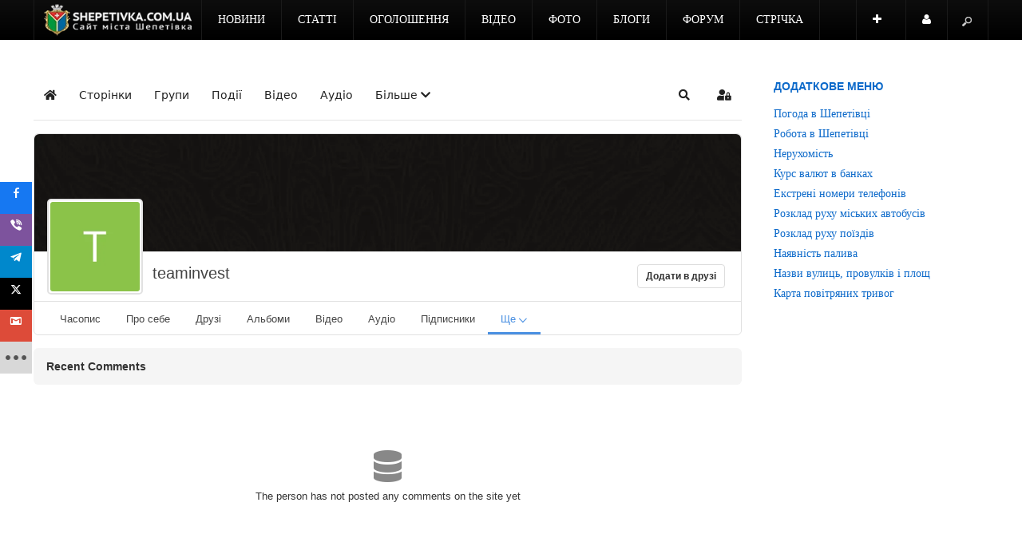

--- FILE ---
content_type: text/html; charset=utf-8
request_url: https://shepetivka.com.ua/soc/17844-teaminvest/217-komento.html
body_size: 15855
content:

<!DOCTYPE html>
<html prefix="og: http://ogp.me/ns#" lang="uk-ua" dir="ltr" class='com_easysocial view-profile itemid-2213 j31 mm-hover'>
<head>
<!-- Google tag (gtag.js) -->
<script async src="https://www.googletagmanager.com/gtag/js?id=G-FQ5WEQVHK1" type="e051255b8d855e318caab06b-text/javascript"></script>
<script type="e051255b8d855e318caab06b-text/javascript">
  window.dataLayer = window.dataLayer || [];
  function gtag(){dataLayer.push(arguments);}
  gtag('js', new Date());

  gtag('config', 'G-FQ5WEQVHK1');
</script>
    <base href="https://shepetivka.com.ua/soc/17844-teaminvest/217-komento.html" />
	<meta http-equiv="content-type" content="text/html; charset=utf-8" />
	<meta name="keywords" content="Шепетівчани, teaminvest" />
	<meta name="rights" content="Передрук матеріалів тільки за наявності гіперпосилання на shepetivka.com.ua" />
	<meta name="title" content="teaminvestпрофіль" />
	<meta name="author" content="teaminvest" />
	<meta name="apple-mobile-web-app-title" content="shepetivka.com.ua" />
	<meta name="apple-mobile-web-app-capable" content="yes" />
	<meta name="description" content="teaminvestпрофіль" />
	<meta name="generator" content="Joomla! - Open Source Content Management" />
	<title>teaminvest - Komento - Сайт міста Шепетівка</title>
	<link href="https://shepetivka.com.ua/soc.html?shortcutmanifest=true" rel="manifest" />
	<link href="https://shepetivka.com.ua/images/easysocial_override/mobile_icon.png" rel="apple-touch-icon" />
	<link href="https://shepetivka.com.ua/soc/17844-teaminvest/217-komento.html" rel="canonical" />
	<link href="/templates/ja_argo/favicon.ico" rel="shortcut icon" type="image/vnd.microsoft.icon" />
	<link href="https://shepetivka.com.ua/component/jmap/sitemap/aifeed" rel="alternate" type="application/json" title="AI JSON Data Feed" />
	<link href="/assets/css/css-cd4d0-84349.css" rel="stylesheet" type="text/css" media="all" />
	<link href="https://cdnjs.cloudflare.com/ajax/libs/simple-line-icons/2.4.1/css/simple-line-icons.min.css" rel="stylesheet" type="text/css" />
	<link href="/assets/css/css-34036-84349.css" rel="stylesheet" type="text/css" media="all" />
	<link href="/assets/css/css-7e510-31465.css" rel="stylesheet" type="text/css" media="all" />
	<link href="/assets/css/css-e72ef-78728.css" rel="stylesheet" type="text/css" media="all" />
	<link href="/assets/css/css-4adbd-84349.css" rel="stylesheet" type="text/css" media="all" />
	<style type="text/css">@font-face {font-family:Oswald;font-style:normal;font-weight:400;src:url(/cf-fonts/v/oswald/5.0.18/cyrillic/wght/normal.woff2);unicode-range:U+0301,U+0400-045F,U+0490-0491,U+04B0-04B1,U+2116;font-display:swap;}@font-face {font-family:Oswald;font-style:normal;font-weight:400;src:url(/cf-fonts/v/oswald/5.0.18/latin/wght/normal.woff2);unicode-range:U+0000-00FF,U+0131,U+0152-0153,U+02BB-02BC,U+02C6,U+02DA,U+02DC,U+0304,U+0308,U+0329,U+2000-206F,U+2074,U+20AC,U+2122,U+2191,U+2193,U+2212,U+2215,U+FEFF,U+FFFD;font-display:swap;}@font-face {font-family:Oswald;font-style:normal;font-weight:400;src:url(/cf-fonts/v/oswald/5.0.18/latin-ext/wght/normal.woff2);unicode-range:U+0100-02AF,U+0304,U+0308,U+0329,U+1E00-1E9F,U+1EF2-1EFF,U+2020,U+20A0-20AB,U+20AD-20CF,U+2113,U+2C60-2C7F,U+A720-A7FF;font-display:swap;}@font-face {font-family:Oswald;font-style:normal;font-weight:400;src:url(/cf-fonts/v/oswald/5.0.18/vietnamese/wght/normal.woff2);unicode-range:U+0102-0103,U+0110-0111,U+0128-0129,U+0168-0169,U+01A0-01A1,U+01AF-01B0,U+0300-0301,U+0303-0304,U+0308-0309,U+0323,U+0329,U+1EA0-1EF9,U+20AB;font-display:swap;}@font-face {font-family:Oswald;font-style:normal;font-weight:400;src:url(/cf-fonts/v/oswald/5.0.18/cyrillic-ext/wght/normal.woff2);unicode-range:U+0460-052F,U+1C80-1C88,U+20B4,U+2DE0-2DFF,U+A640-A69F,U+FE2E-FE2F;font-display:swap;}</style>
	<link href="/assets/css/css-1e199-49886.css" rel="stylesheet" type="text/css" media="all" />
	<link href="/media/foundry/css/foundry.min.css?7e64b8be04f0d43879fadc7326fad717=1" rel="stylesheet" type="text/css" />
	<link href="/media/foundry/css/vendor/fontawesome/css/all.min.css?7e64b8be04f0d43879fadc7326fad717=1" rel="stylesheet" type="text/css" />
	<link href="/components/com_easyblog/themes/nickel/styles/style-6.0.17.min.css" rel="stylesheet" type="text/css" />
	<link href="/modules/mod_stackideas_toolbar/assets/css/toolbar.min.css" rel="stylesheet" type="text/css" />
	<link href="/media/foundry/css/utilities.min.css?7e64b8be04f0d43879fadc7326fad717=1" rel="stylesheet" type="text/css" />
	<style type="text/css">

        #ampz_inline_mobile { background-color: #ffffff }
        @media (min-width: 600px) {
            #ampz_inline_mobile {
                display: none !important;
            }
        }
        @media (max-width: 600px) {
            #ampz_inline_mobile {
                display: block !important;
            }
        }
	</style>
	<script type="application/json" class="joomla-script-options new">{"csrf.token":"a8fef06bdc534265434e5de04f618c9c","system.paths":{"root":"","base":""},"fd.options":{"rootUrl":"https:\/\/shepetivka.com.ua","environment":"production","version":"1.1.20","token":"a8fef06bdc534265434e5de04f618c9c","scriptVersion":"7e64b8be04f0d43879fadc7326fad717=1","scriptVersioning":true,"isMobile":false},"system.keepalive":{"interval":1740000,"uri":"\/component\/ajax\/?format=json"}}</script>
	<script src="/assets/js/js-5c1d2-33400.js" type="e051255b8d855e318caab06b-text/javascript"></script>
	<script src="/media/k2/assets/js/k2.frontend.js?v=2.21&sitepath=/" type="e051255b8d855e318caab06b-text/javascript"></script>
	<script src="/assets/js/js-8ff8f-33400.js" type="e051255b8d855e318caab06b-text/javascript"></script>
	<script src="/media/foundry/scripts/core.min.js?7e64b8be04f0d43879fadc7326fad717=1" type="e051255b8d855e318caab06b-text/javascript"></script>
	<script src="/assets/js/js-4ae74-92847.js" type="e051255b8d855e318caab06b-text/javascript"></script>
	<script type="e051255b8d855e318caab06b-text/javascript">
var ampzSettings = {"ampzCounts":"","ampzNetworks":["facebook","viber","telegram","twitter","gmail","fb-messenger","email","whatsapp","instagram","youtube","print","copy","linkedin","pinterest","pocket","flipboard","tiktok","threads"],"ampzEntranceDelay":"0.1s","ampzEntranceDelayMobile":"0.1s","ampzMobileOnlyButtons":".ampz_fb-messenger","ampzMobileWidth":"600","ampzFlyinEntranceEffect":"ampz_flyin_right fadeIn","ampzThresholdTotalShares":"1","ampzBaseUrl":"https:\/\/shepetivka.com.ua\/","ampzShareUrl":"https%3A%2F%2Fshepetivka.com.ua%2Fsoc%2F17844-teaminvest%2F217-komento.html","ampzOpenInNewTab":"1","ampzFbAT":"[base64]","ampzCacheLifetime":"21600","ampzCachedCounts":"","ampzFlyInTriggerBottom":"","ampzFlyInTriggerTime":"1","ampzFlyInTriggerTimeSeconds":"10000","ampzActiveComponent":"com_easysocial","ampzFlyInDisplayMobile":"1","ampzInlineDisplayMobile":"","ampzInlineDisableExpandOnHover":"","ampzSidebarDisplayMobile":"","ampzFlyInCookieType":"86400","ampzFlyInCookieDuration":"7","ampzSideBarVisibility":"inline","ampzMobileVisibility":"always","ampzSideBarStartClosed":""};jQuery(function($){ initTooltips(); $("body").on("subform-row-add", initTooltips); function initTooltips (event, container) { container = container || document;$(container).find(".hasTooltip").tooltip({"html": true,"container": "body"});} });
	</script>
	<!--googleoff: index-->
<script type="e051255b8d855e318caab06b-text/javascript">
window.ezb = window.eb = {
	"environment": "production",
	"rootUrl": "https://shepetivka.com.ua",
	"ajaxUrl": "https://shepetivka.com.ua/?option=com_easyblog&lang=&Itemid=2213",
	"token": "a8fef06bdc534265434e5de04f618c9c",
	"mobile": false,
	"ios": false,
	"locale": "uk-UA",
	"momentLang": "uk",
	"direction": "ltr",
	"appearance": "light",
	"version": "66fd62324691664427d4b060a3095b9f",
	"scriptVersioning": true
};
</script>
<!--googleon: index-->
	<script src="/media/com_easyblog/scripts/site-6.0.17.min.js" type="e051255b8d855e318caab06b-text/javascript"></script>
	<!--googleoff: index-->
<script type="e051255b8d855e318caab06b-text/javascript">
window.tb = {
"token": "a8fef06bdc534265434e5de04f618c9c",
"ajaxUrl": "https://shepetivka.com.ua/index.php?option=com_ajax&module=stackideas_toolbar&format=json",
"userId": "0",
"appearance": "light",
"theme": "si-theme-foundry",
"ios": false,
"mobile": false,
};
</script>
<!--googleon: index-->
	<!--googleoff: index-->
<script type="e051255b8d855e318caab06b-text/javascript">
window.es = {
	"environment": "production",
	"rootUrl": "https://shepetivka.com.ua",
	"ajaxUrl": "https://shepetivka.com.ua/index.php?option=com_easysocial&lang=&Itemid=2213",
	"baseUrl": "https://shepetivka.com.ua/index.php?option=com_easysocial&lang=none&Itemid=2213",
	"locationLanguage": "uk-UA",
	"gmapsApiKey": "AIzaSyBNinzLVwc_muyRg2z-KhlnhBhxcJOUoAk",
	"requireGmaps": false,
	"token": "a8fef06bdc534265434e5de04f618c9c",
	"mobile": false,
	"appendTitle": "after",
	"siteName": "Сайт міста Шепетівка",
	"locale": "uk-UA",
	"momentLang": "uk",
	"direction": "ltr",
	"ios": false,
	"android": false,
	"tablet": false,
	"isHttps": true,
	"version": "898b3420dd3b42da7e13d87e8d58866b",
	"scriptVersioning": true
};
</script>
<!--googleon: index-->
	<script src="/media/com_easysocial/scripts/site-4.0.15.min.js" type="e051255b8d855e318caab06b-text/javascript"></script>
	<style type="text/css">
/* Max width specific stream elements due to it will affect vertical spaces. */
/*
#es .es-stream-preview .es-photos,
#es .es-stream-embed.is-link,
#es .es-stream-embed.is-ads,
#es .es-stream-embed.is-video {
	max-width: 640px;
}
*/
#es .es-mobile-filter-slider .is-active .es-mobile-filter-slider__btn,
#es .es-mobile-filter-slider .is-active .es-mobile-filter-slider__btn:focus,
#es .es-mobile-filter-slider .is-active .es-mobile-filter-slider__btn:active,
#es .es-story-privacy .es-privacy .es-privacy-toggle,
#es .btn-es-primary {

	background: #163f87 !important;
	color: #ffffff !important;
	border-color: rgba(22,63,135, 0) !important;
}

#es .es-mobile-filter-slider .is-active .es-mobile-filter-slider__btn:hover,

#es .es-story-privacy .es-privacy .es-privacy-toggle:hover,
#es .es-story-privacy .es-privacy .es-privacy-toggle:focus,
#es .es-story-privacy .es-privacy .es-privacy-toggle:active,
#es .btn-es-primary:hover,
#es .btn-es-primary:active,
#es .btn-es-primary:focus {
	background-color: #0d2652 !important;
}



/** Danger **/
#es .btn-es-danger {
	background: #f65b5b !important;
	color: #ffffff !important;
	border-color: rgba(246,91,91, 0) !important;
}

#es .btn-es-danger:hover,
#es .btn-es-danger:active,
#es .btn-es-danger:focus {
	background-color: #f32121 !important;
}

#es .btn-es-danger-o:hover, #es .btn-es-danger-o:active, #es .btn-es-danger-o {
	color: #f65b5b !important;
}

/** Default **/
#es .es-mobile-filter-slider__btn,
#es .btn-es-default {
	background: #ffffff !important;
	color: #333333 !important;
	border: 1px solid rgba(51,51,51, 0.2) !important;
}

#es .btn-es-default-o,
#es .btn-es-default-o:hover,
#es .btn-es-default-o:active,
#es .btn-es-default-o:focus {
	background: #ffffff !important;
	color: #333333 !important;
}

/** Success **/
#es .btn-es-success {
	background: #4fc251 !important;
	color: #ffffff !important;
	border-color: rgba(79,194,81, 0) !important;
}

#es .btn-es-success:hover,
#es .btn-es-success:active,
#es .btn-es-success:focus {
	background-color: #379d38 !important;
}

#es .btn-es-success-o,
#es .btn-es-success-o:hover,
#es .btn-es-success-o:active,
#es .btn-es-success-o:focus {
	color: #4fc251 !important;
}


#es .es-stream .es-stream-content.es-story--bg-1 a,
#es .es-stream .es-stream-content.es-story--bg-1 a:hover,
#es .es-stream .es-stream-content.es-story--bg-1 a:focus {
	font-weight: 700;
	text-decoration: underline;
	color: #000000 !important;
}

#es .es-stream .es-stream-content.es-story--bg-1 {
	line-height: 1.5;
	min-height: 40px;
	text-align: center;
	font-size: 20px;
	font-weight: bold;
	border-radius: 4px;
}

#es .es-stream .es-stream-content.es-story--bg-1 .es-stream-info-meta {
	font-size: 16px;
	font-weight: normal;
}

#es .es-story--bg-1 .es-story-panel-contents .es-story-panel-content {
	color: #000000 !important;
}

#es .es-story--bg-1 .es-story-textfield {
	font-size: 20px;
	line-height: 1.5;
	font-weight: 700;
}

#es .es-story--bg-1 .es-story-textfield,
#es .es-story--bg-1 {
	color: #000000 !important;

	
		background-image: -webkit-linear-gradient(left, #FFD1CD 0%, #D5FFFA 100%) !important;
	background-image: -o-linear-gradient(left, #FFD1CD 0%, #D5FFFA 100%) !important;
	background-image: linear-gradient(to right, #FFD1CD 0%, #D5FFFA 100%) !important;
	background-repeat: repeat-x !important;
	}
#es .es-story--bg-1 .es-story-meta,
#es .es-story--bg-1 .es-stream-info-meta {
	color: #000000 !important;
}
#es .es-story--bg-1 .es-story-textfield::-webkit-input-placeholder {
	color: #000000 !important;
	opacity: .7 !important;
}
#es .es-story--bg-1 .es-story-textfield::-moz-placeholder {
	color: #000000 !important;
	opacity: .7 !important;
}
#es .es-story--bg-1 .es-story-textfield:-ms-input-placeholder {
	color: #000000 !important;
	opacity: .7 !important;
}
#es .es-story--bg-1 .es-story-textfield:-moz-placeholder {
	color: #000000 !important;
	opacity: .7 !important;
}

#es .es-stream .es-stream-content.es-story--bg-2 a,
#es .es-stream .es-stream-content.es-story--bg-2 a:hover,
#es .es-stream .es-stream-content.es-story--bg-2 a:focus {
	font-weight: 700;
	text-decoration: underline;
	color: #000000 !important;
}

#es .es-stream .es-stream-content.es-story--bg-2 {
	line-height: 1.5;
	min-height: 40px;
	text-align: center;
	font-size: 20px;
	font-weight: bold;
	border-radius: 4px;
}

#es .es-stream .es-stream-content.es-story--bg-2 .es-stream-info-meta {
	font-size: 16px;
	font-weight: normal;
}

#es .es-story--bg-2 .es-story-panel-contents .es-story-panel-content {
	color: #000000 !important;
}

#es .es-story--bg-2 .es-story-textfield {
	font-size: 20px;
	line-height: 1.5;
	font-weight: 700;
}

#es .es-story--bg-2 .es-story-textfield,
#es .es-story--bg-2 {
	color: #000000 !important;

	
		background-image: -webkit-linear-gradient(left, #FFAFBC 0%, #FFC3A0 100%) !important;
	background-image: -o-linear-gradient(left, #FFAFBC 0%, #FFC3A0 100%) !important;
	background-image: linear-gradient(to right, #FFAFBC 0%, #FFC3A0 100%) !important;
	background-repeat: repeat-x !important;
	}
#es .es-story--bg-2 .es-story-meta,
#es .es-story--bg-2 .es-stream-info-meta {
	color: #000000 !important;
}
#es .es-story--bg-2 .es-story-textfield::-webkit-input-placeholder {
	color: #000000 !important;
	opacity: .7 !important;
}
#es .es-story--bg-2 .es-story-textfield::-moz-placeholder {
	color: #000000 !important;
	opacity: .7 !important;
}
#es .es-story--bg-2 .es-story-textfield:-ms-input-placeholder {
	color: #000000 !important;
	opacity: .7 !important;
}
#es .es-story--bg-2 .es-story-textfield:-moz-placeholder {
	color: #000000 !important;
	opacity: .7 !important;
}

#es .es-stream .es-stream-content.es-story--bg-3 a,
#es .es-stream .es-stream-content.es-story--bg-3 a:hover,
#es .es-stream .es-stream-content.es-story--bg-3 a:focus {
	font-weight: 700;
	text-decoration: underline;
	color: #FFFFFF !important;
}

#es .es-stream .es-stream-content.es-story--bg-3 {
	line-height: 1.5;
	min-height: 40px;
	text-align: center;
	font-size: 20px;
	font-weight: bold;
	border-radius: 4px;
}

#es .es-stream .es-stream-content.es-story--bg-3 .es-stream-info-meta {
	font-size: 16px;
	font-weight: normal;
}

#es .es-story--bg-3 .es-story-panel-contents .es-story-panel-content {
	color: #FFFFFF !important;
}

#es .es-story--bg-3 .es-story-textfield {
	font-size: 20px;
	line-height: 1.5;
	font-weight: 700;
}

#es .es-story--bg-3 .es-story-textfield,
#es .es-story--bg-3 {
	color: #FFFFFF !important;

	
		background-image: -webkit-linear-gradient(left, #DFAFFD 0%, #4E6FFB 100%) !important;
	background-image: -o-linear-gradient(left, #DFAFFD 0%, #4E6FFB 100%) !important;
	background-image: linear-gradient(to right, #DFAFFD 0%, #4E6FFB 100%) !important;
	background-repeat: repeat-x !important;
	}
#es .es-story--bg-3 .es-story-meta,
#es .es-story--bg-3 .es-stream-info-meta {
	color: #FFFFFF !important;
}
#es .es-story--bg-3 .es-story-textfield::-webkit-input-placeholder {
	color: #FFFFFF !important;
	opacity: .7 !important;
}
#es .es-story--bg-3 .es-story-textfield::-moz-placeholder {
	color: #FFFFFF !important;
	opacity: .7 !important;
}
#es .es-story--bg-3 .es-story-textfield:-ms-input-placeholder {
	color: #FFFFFF !important;
	opacity: .7 !important;
}
#es .es-story--bg-3 .es-story-textfield:-moz-placeholder {
	color: #FFFFFF !important;
	opacity: .7 !important;
}

#es .es-stream .es-stream-content.es-story--bg-4 a,
#es .es-stream .es-stream-content.es-story--bg-4 a:hover,
#es .es-stream .es-stream-content.es-story--bg-4 a:focus {
	font-weight: 700;
	text-decoration: underline;
	color: #000000 !important;
}

#es .es-stream .es-stream-content.es-story--bg-4 {
	line-height: 1.5;
	min-height: 40px;
	text-align: center;
	font-size: 20px;
	font-weight: bold;
	border-radius: 4px;
}

#es .es-stream .es-stream-content.es-story--bg-4 .es-stream-info-meta {
	font-size: 16px;
	font-weight: normal;
}

#es .es-story--bg-4 .es-story-panel-contents .es-story-panel-content {
	color: #000000 !important;
}

#es .es-story--bg-4 .es-story-textfield {
	font-size: 20px;
	line-height: 1.5;
	font-weight: 700;
}

#es .es-story--bg-4 .es-story-textfield,
#es .es-story--bg-4 {
	color: #000000 !important;

	
		background-image: -webkit-linear-gradient(left, #87FCC4 0%, #EBE7B3 100%) !important;
	background-image: -o-linear-gradient(left, #87FCC4 0%, #EBE7B3 100%) !important;
	background-image: linear-gradient(to right, #87FCC4 0%, #EBE7B3 100%) !important;
	background-repeat: repeat-x !important;
	}
#es .es-story--bg-4 .es-story-meta,
#es .es-story--bg-4 .es-stream-info-meta {
	color: #000000 !important;
}
#es .es-story--bg-4 .es-story-textfield::-webkit-input-placeholder {
	color: #000000 !important;
	opacity: .7 !important;
}
#es .es-story--bg-4 .es-story-textfield::-moz-placeholder {
	color: #000000 !important;
	opacity: .7 !important;
}
#es .es-story--bg-4 .es-story-textfield:-ms-input-placeholder {
	color: #000000 !important;
	opacity: .7 !important;
}
#es .es-story--bg-4 .es-story-textfield:-moz-placeholder {
	color: #000000 !important;
	opacity: .7 !important;
}

#es .es-stream .es-stream-content.es-story--bg-5 a,
#es .es-stream .es-stream-content.es-story--bg-5 a:hover,
#es .es-stream .es-stream-content.es-story--bg-5 a:focus {
	font-weight: 700;
	text-decoration: underline;
	color: #FFFFFF !important;
}

#es .es-stream .es-stream-content.es-story--bg-5 {
	line-height: 1.5;
	min-height: 40px;
	text-align: center;
	font-size: 20px;
	font-weight: bold;
	border-radius: 4px;
}

#es .es-stream .es-stream-content.es-story--bg-5 .es-stream-info-meta {
	font-size: 16px;
	font-weight: normal;
}

#es .es-story--bg-5 .es-story-panel-contents .es-story-panel-content {
	color: #FFFFFF !important;
}

#es .es-story--bg-5 .es-story-textfield {
	font-size: 20px;
	line-height: 1.5;
	font-weight: 700;
}

#es .es-story--bg-5 .es-story-textfield,
#es .es-story--bg-5 {
	color: #FFFFFF !important;

	
		background-image: -webkit-linear-gradient(left, #ED9286 0%, #D73E68 100%) !important;
	background-image: -o-linear-gradient(left, #ED9286 0%, #D73E68 100%) !important;
	background-image: linear-gradient(to right, #ED9286 0%, #D73E68 100%) !important;
	background-repeat: repeat-x !important;
	}
#es .es-story--bg-5 .es-story-meta,
#es .es-story--bg-5 .es-stream-info-meta {
	color: #FFFFFF !important;
}
#es .es-story--bg-5 .es-story-textfield::-webkit-input-placeholder {
	color: #FFFFFF !important;
	opacity: .7 !important;
}
#es .es-story--bg-5 .es-story-textfield::-moz-placeholder {
	color: #FFFFFF !important;
	opacity: .7 !important;
}
#es .es-story--bg-5 .es-story-textfield:-ms-input-placeholder {
	color: #FFFFFF !important;
	opacity: .7 !important;
}
#es .es-story--bg-5 .es-story-textfield:-moz-placeholder {
	color: #FFFFFF !important;
	opacity: .7 !important;
}


</style>
	<script type="e051255b8d855e318caab06b-text/javascript">

//<![CDATA[

	EasySocial.module("init", function($) {

	this.resolve();

	

	


}).done();


//]]>

</script>
	<meta property="og:title" content="teaminvestпрофіль" />
	<meta property="og:description" content="teaminvestпрофіль" />
	<meta property="og:type" content="Profile" />
	<meta property="og:image" content="https://shepetivka.com.ua/media/com_easysocial/defaults/covers/user/default.jpg" />
	<meta property="og:url" content="https://shepetivka.com.ua/soc/17844-teaminvest.html" />

    
<!-- META FOR IOS & HANDHELD -->
<meta name="viewport" content="width=device-width, initial-scale=1.0, maximum-scale=1.0, user-scalable=no"/>
<meta name="HandheldFriendly" content="true" />
<meta name="apple-mobile-web-app-capable" content="YES" />
<!-- //META FOR IOS & HANDHELD -->




<!-- GOOGLE FONTS -->

<!-- //GOOGLE FONTS -->

<!-- WEBFONTS -->

<!-- //WEBFONTS -->


<!-- You can add Google Analytics here-->
<script type="e051255b8d855e318caab06b-text/javascript">
	var T3JSVars = {
		baseUrl: '',
		tplUrl: '/templates/ja_argo',
		finishedMsg: '<em>вітаємо, ви все прочитали.</em>',
		msgText: '<em>Завантажуємо ще матеріали...</em>',
		ajaxTimeout: 'Loading seems to be taking a while...',
		pageNotFound: 'Сторінку не знайдено',
		pageNotFoundDesc: '<h1>404 Not Found</h1><p>Sorry, this page cannot be found.</p>'
	};
</script>
<script src="https://cdn.onesignal.com/sdks/web/v16/OneSignalSDK.page.js" defer type="e051255b8d855e318caab06b-text/javascript"></script>
<script type="e051255b8d855e318caab06b-text/javascript">
  window.OneSignalDeferred = window.OneSignalDeferred || [];
  OneSignalDeferred.push(async function(OneSignal) {
    await OneSignal.init({
      appId: "08604e50-1438-4e56-8f9e-4c64bfc93017",
    });
  });
</script>
<meta name="guestpostlinks-verification" content="guestpostlinks-verification-code-12785">
</head>

  <body>
 
    
<!-- MAIN NAVIGATION -->
<nav id="t3-mainnav" class="wrap t3-mainnav navbar-fixed-top navbar-collapse-fixed-top">
  <div class="container navbar">
    <div class="navbar-inner">

      <button type="button" class="btn btn-navbar" data-toggle="collapse" data-target=".nav-collapse">
        <i class="icon-reorder"></i>
  	  </button>


      <div class="logo">
        <div class="logo-image">
          <a href="/" title="Сайт міста Шепетівка">
                          <img class="logo-img " src="/images/news/2021/03/14/logo6.png" alt="Сайт міста Шепетівка" />
                                    <span>Сайт міста Шепетівка</span>
          </a>

                    <small class="site-slogan">shepetivka.com.ua</small>
                  </div>
      </div>

      <div class="nav-collapse collapse always-show">
              <div class="mainnav-wrap ">
          
<ul class="nav ">
<li class="item-339 deeper dropdown parent"><a class="dropdown-toggle" href="/novyny.html"  data-toggle="dropdown">Новини<em class="caret"></em></a><ul class="nav-child unstyled small dropdown-menu"><li class="item-414"><a href="/novyny/podii.html" >Події</a></li><li class="item-415"><a href="/novyny/kultura.html" >Культура</a></li><li class="item-416"><a href="/novyny/osvita.html" >Освіта</a></li><li class="item-417"><a href="/novyny/biznes.html" >Бізнес</a></li><li class="item-418"><a href="/novyny/medytsyna-ta-zdorovia.html" >Медицина та здоров'я</a></li><li class="item-419"><a href="/novyny/sport.html" >Спорт</a></li><li class="item-420"><a href="/novyny/suspilstvo.html" >Суспільство</a></li><li class="item-421"><a href="/novyny/kryminal.html" >Надзвичайні події</a></li><li class="item-4187"><a href="/novyny/charity.html" >Благодійність</a></li><li class="item-5870"><a href="/novyny/inshi-novyny.html" >Інші новини</a></li></ul></li><li class="item-603 deeper dropdown parent"><a class="dropdown-toggle" href="/statti.html"  data-toggle="dropdown">Статті<em class="caret"></em></a><ul class="nav-child unstyled small dropdown-menu"><li class="item-604"><a href="/statti/kultura.html" >Культура</a></li><li class="item-605"><a href="/statti/osvita.html" >Освіта</a></li><li class="item-608"><a href="/statti/sport.html" >Спорт</a></li><li class="item-606"><a href="/statti/biznes.html" >Бізнес</a></li><li class="item-607"><a href="/statti/medytsyna-ta-zdorovia.html" >Медицина та здоров'я</a></li><li class="item-609"><a href="/statti/suspilstvo.html" >Суспільство</a></li><li class="item-610"><a href="/statti/inshe.html" >Інше</a></li><li class="item-3267"><a href="/statti/pres-relizy.html" >Прес-релізи</a></li><li class="item-4626 dropdown-submenu parent">	<a href="https://shepetivka.com.ua/reklama.html" >З інтернету</a><ul class="nav-child unstyled small dropdown-menu"><li class="item-3327"><a href="/statti/rekla/statti.html" >Статті</a></li><li class="item-3356"><a href="/statti/rekla/tsikavynky.html" >Цікавинки</a></li><li class="item-3426"><a href="/statti/rekla/zahalni.html" >Загальні</a></li><li class="item-3439"><a href="/statti/rekla/korysne-chtyvo.html" >Корисне чтиво</a></li></ul></li></ul></li><li class="item-3493 deeper dropdown parent"><a class="dropdown-toggle" href="/ogo.html"  data-toggle="dropdown">Оголошення<em class="caret"></em></a><ul class="nav-child unstyled small dropdown-menu"><li class="item-4625"><a href="/ogo/tree.html" >Всі розділи</a></li><li class="item-1470"><a href="/ogo/add.html" >Додати оголошення</a></li><li class="item-4597"><a href="/ogo/moi-oholoshennia.html" >Мої оголошення</a></li></ul></li><li class="item-2252"><a href="/video.html" >Відео</a></li><li class="item-2251"><a href="/foto.html" >Фото</a></li><li class="item-571 deeper dropdown parent"><a class="dropdown-toggle" href="/blogs.html"  data-toggle="dropdown">Блоги<em class="caret"></em></a><ul class="nav-child unstyled small dropdown-menu"><li class="item-1466"><a href="/blogs/blohery.html" >Блогери</a></li><li class="item-1467"><a href="/blogs/napysaty-post.html" >Написати пост</a></li></ul></li><li class="item-505 deeper dropdown parent"><a class="dropdown-toggle" href="/forums.html"  data-toggle="dropdown">Форум<em class="caret"></em></a><ul class="nav-child unstyled small dropdown-menu"><li class="item-941"><a href="/forums/index.html" >Розділи</a></li><li class="item-935"><a href="/forums/recent.html" >Останнє</a></li><li class="item-936"><a href="/forums/newtopic.html" >Створити тему</a></li><li class="item-937"><a href="/forums/noreplies.html" >Без відповідей</a></li><li class="item-940"><a href="/forums/search.html" >Пошук</a></li><li class="item-943"><a href="/forums/mii-kabinet.html" >Кабінет</a></li><li class="item-2954"><a href="/ads/poshuk.html" >Пошук</a></li></ul></li><li class="item-2213 current active"><a href="/soc.html" >Стрічка</a></li></ul>

        </div>
        		</div>

  		
  		  		<!-- USER, FOLLOW US -->
			<div class="head-social">
				<ul class="nav">
												<li class="dropdown parent nav-connect">
							<a data-toggle="dropdown" href="#" class=" dropdown-toggle">
								<i class="icon-plus"></i>							</a>
							<div class="nav-child dropdown-menu">
								<div class="dropdown-menu-inner">
									<div class="t3-module module " id="Mod915"><div class="module-inner"><div class="module-ct">

<div class="custom"  >
	<h4>Приєднуйся до нас у:</h4>
<h4><a href="https://www.facebook.com/shepetivka" target="_blank" rel="nofollow noopener" class="btn btn-primary" role="button"><i class="fa fa-facebook"></i> Фейсбук</a> <a href="https://x.com/shepetivka" target="_blank" rel="nofollow noopener" class="btn btn-primary" role="button"><i class="fa fa-twitter"></i> X</a> <a href="https://t.me/shepetivka" target="_blank" rel="nofollow noopener" class="btn btn-primary" role="button"><i class="fa fa-telegram"></i> Телеграм</a> <a href="https://instagram.com/shepetivka.com.ua/" target="_blank" rel="nofollow noopener" class="btn btn-primary" role="button"><i class="fa fa-instagram"></i> Інстаграм</a> <a href="https://www.youtube.com/c/ShepetivkaUabest?sub_confirmation=1" target="_blank" rel="nofollow noopener" class="btn btn-primary" role="button"><i class="fa fa-youtube"></i> Ютюб</a> <a href="https://invite.viber.com/?g2=AQBDuwnsv697NkixOmWhfxbNNg8bjd1QifgIo9oU9ocNIVOflMFL2RMckOpeUDd%2B" target="_blank" rel="nofollow noopener" class="btn btn-primary" role="button"><i class="fa fa-whatsapp"></i> Вайбер</a> <a href="https://news.google.com/publications/CAAqBwgKMPzQggswicaNAw" target="_blank" rel="nofollow noopener" class="btn btn-primary" role="button"><i class="fa fa-newspaper-o"></i> Google Новини</a></h4></div>
</div></div></div>
								</div>
							</div>
						</li>
												            						<li class="dropdown parent nav-user">
							<a data-toggle="dropdown" href="#" class=" dropdown-toggle">
								<i class="icon-user"></i>
                Користувач							</a>
							<div class="nav-child dropdown-menu">
								<div class="dropdown-menu-inner">
									<div class="t3-module module " id="Mod927"><div class="module-inner"><div class="module-ct"><form action="https://shepetivka.com.ua/soc.html" method="post" id="login-form" >
		<fieldset class="userdata">
	<div id="form-login-username" class="control-group">
		<div class="controls">
					<div class="input-prepend">
				<span class="add-on"><i class="icon-user tip" title="Логін"></i></span>
				<input id="modlgn-username" type="text" name="username" class="input" tabindex="0" size="18" placeholder="Логін" />
			</div>
				</div>
	</div>
	<div id="form-login-password" class="control-group">
		<div class="controls">
					<div class="input-prepend">
				<span class="add-on"><i class="icon-lock tip" title="Пароль"></i></span>
				<input id="modlgn-passwd" type="password" name="password" class="input" tabindex="0" size="18" placeholder="Пароль" />
			</div>
				</div>
	</div>
	
			
		<div id="form-login-remember" class="control-group">
		<label for="modlgn-remember" class="checkbox"><input id="modlgn-remember" type="checkbox" name="remember" class="input" value="yes"/> Запам'ятати мене</label>
	</div>
		<div class="control-group">
		<input type="submit" name="Submit" class="btn btn-primary" value="Увійти" />
	</div>

			<ul class="unstyled">
						<li>
				<a href="/component/users/?view=registration&amp;Itemid=101">
				Зареєструватися <span class="icon-arrow-right"></span></a>
			</li>
						<li>
				<a href="/component/users/?view=remind&amp;Itemid=101">
				  Забули свій логін?</a>
			</li>
			<li>
				<a href="/component/users/?view=reset&amp;Itemid=101">Забули свій пароль?</a>
			</li>

		</ul>


	<input type="hidden" name="option" value="com_users" />
	<input type="hidden" name="task" value="user.login" />
	<input type="hidden" name="return" value="aHR0cHM6Ly9zaGVwZXRpdmthLmNvbS51YS9zb2MvMTc4NDQtdGVhbWludmVzdC8yMTcta29tZW50by5odG1s" />
	<input type="hidden" name="a8fef06bdc534265434e5de04f618c9c" value="1" />	</fieldset>
	</form>
</div></div></div>
								</div>
							</div>
						</li>
										</ul>
			</div>
			<!-- //USER, FOLLOW US -->
			
            <!-- HEAD SEARCH -->
      <div class="head-search">
        <form class="form-search" action="/soc.html" method="post">
	<div class="search">
		<label for="mod-search-searchword">Пошук...</label><input name="searchword" id="mod-search-searchword" maxlength="200"  class="input" type="text" size="22" placeholder="Пошук..." />		
		<input type="hidden" name="task" value="search" />
		<input type="hidden" name="option" value="com_search" />
		<input type="hidden" name="Itemid" value="2213" />
	</div>
</form>

      </div>
      <!-- //HEAD SEARCH -->
      
    </div>
  </div>
</nav>
<!-- //MAIN NAVIGATION -->

    



    

<section id="t3-mainbody" class="container t3-mainbody">
  <div class="row">
    
    <!-- MAIN CONTENT -->
    <div id="t3-content" class="t3-content span9" data-tablet="t3-content span12" data-xtablet="t3-content span12">
      <div id="system-message-container">
	</div>

  
      
            <!-- MAIN CONTENT ONLY -->
      <div class="t3-content-main">
        <div id="es" class="es-component es-frontend es-main  view-profile is-desktop" data-es-structure>
	 
			<div class="es-modules-wrap es-modules-stackideas-toolbar"><div class="moduletable">
						<div id="fd" class="mod-si-toolbar "
	data-fd-toolbar
	data-fd-unique="697754436d8bb"
	data-fd-main="com_easysocial"
	data-fd-polling-url="aHR0cHM6Ly9zaGVwZXRpdmthLmNvbS51YS9jb21wb25lbnRzL2NvbV9lYXN5c29jaWFsL3BvbGxpbmcucGhwP21ldGhvZD1ub3RpZmllcg=="
	data-fd-polling-interval="60"
	data-fd-error="Some error occurred while fetching content."
	data-fd-responsive=""
	data-fd-search-suggestion="true"
	data-fd-search-suggestion-minimum="3"
	>
	<div class="light si-theme-foundry">
		<div class="fd-toolbar" data-fd-toolbar-wrapper>
			<div class="fd-toolbar__item fd-toolbar__item--home mr-3xs">
	<nav class="fd-toolbar__o-nav">
		<div class="fd-toolbar__o-nav-item ">
			<a href="/soc.html" class="fd-toolbar__link">
				<i aria-hidden="true" class="fdi fa fa-home"></i>
				<span class="sr-only">Додому</span>
			</a>
		</div>
	</nav>
</div>

<div class="fd-toolbar__item fd-toolbar__item--submenu" data-fd-toolbar-menu="">
	<div class="fd-toolbar__o-nav">
								<div class="fd-toolbar__o-nav-item ">
				<a href="/pages.html" class="fd-toolbar__link" title="Сторінки">
					<span>Сторінки</span>
				</a>
			</div>
						<div class="fd-toolbar__o-nav-item ">
				<a href="/soc/groups.html" class="fd-toolbar__link" title="Групи">
					<span>Групи</span>
				</a>
			</div>
						<div class="fd-toolbar__o-nav-item ">
				<a href="/events.html" class="fd-toolbar__link" title="Події">
					<span>Події</span>
				</a>
			</div>
						<div class="fd-toolbar__o-nav-item ">
				<a href="/soc/videos.html" class="fd-toolbar__link" title="Відео">
					<span>Відео</span>
				</a>
			</div>
						<div class="fd-toolbar__o-nav-item ">
				<a href="/soc/audio.html" class="fd-toolbar__link" title="Аудіо">
					<span>Аудіо</span>
				</a>
			</div>
					
				<div class="fd-toolbar__o-nav-item" 
			data-fd-dropdown="toolbar"
			data-fd-dropdown-placement="bottom-start" 
			data-fd-dropdown-offset="[0, 10]" 
			aria-expanded="false"
			role="button"
			>
			<a href="javascript:void(0);" class="fd-toolbar__link">
				<span>Більше <i class="fdi fas fa-chevron-down"></i></span>
			</a>
		</div>

		<div class="hidden" data-fd-toolbar-dropdown="">
			<div id="fd">
				<div class="light si-theme-foundry">
					<div class="o-dropdown divide-y divide-gray-200 w-[280px]">
						<div class="o-dropdown__hd px-md py-sm">
							<div class="font-bold text-sm text-gray-800">Більше</div>
						</div>
						<div class="o-dropdown__bd px-xs py-xs" data-fd-toolbar-dropdown-menus>
							<ul class="o-dropdown-nav">
																<li class="o-dropdown-nav__item ">
									<a href="/foto.html" class="o-dropdown-nav__link" title="Фото">
										<span class="o-dropdown-nav__text">Фото</span>
									</a>
								</li>
																<li class="o-dropdown-nav__item ">
									<a href="/soc/opytuvannia.html" class="o-dropdown-nav__link" title="Опитування">
										<span class="o-dropdown-nav__text">Опитування</span>
									</a>
								</li>
															</ul>
						</div>
					</div>
				</div>
			</div>
		</div>
			</div>
</div>

			<div class="fd-toolbar__item fd-toolbar__item--search">
	<div id="fd-toolbar-search" class="fd-toolbar__search">
		<form name="fd-toolbar-search" data-fd-search-toolbar-form method="post" action="https://shepetivka.com.ua/" class="fd-toolbar__search-form">

			
			<a href="javascript:void(0);" class="fd-toolbar-btn " title="Фільтр"
	data-fd-search-dropdown="toolbar"
	data-fd-dropdown-offset="[0, 0]"
	data-fd-dropdown-trigger="click"
	data-fd-dropdown-placement="bottom-start"
	>
	<span>Фільтр</span>
	<i class="fdi fa fa-chevron-down ml-2xs"></i>
</a>
<div class="t-hidden">
	<div id="fd" class="">
		<div class="light si-theme-foundry">
			<div class="o-dropdown  divide-y divide-gray-200 md:w-[320px]" data-fd-dropdown-wrapper>
				<div class="o-dropdown__hd px-md py-sm font-bold">
					Показати результати з вибраних фільтрів нижче:					<div class="flex divide-x-2x space-x-xs">
						<div class="">
							<a class="fd-link" data-fd-filter="select" href="javascript:void(0);">Позначити все</a> 
						</div>
						<div class="">|</div>
						<div class="">
							<a class="fd-link" data-fd-filter="deselect" href="javascript:void(0);">Зняти всі позначки</a>
						</div>
					</div>
				</div>
				<div class="o-dropdown__bd px-md py-sm" data-fd-dropdown-body data-fd-toolbar-dropdown-menus>
					<div class="grid grid-cols-2 gap-sm w-full">
													<div class="">
								<label class="o-form-check">
									<input class="fd-custom-check" type="checkbox" value="326-blog" id="search-filter-326" name="filtertypes[]" data-fd-filtertypes>
									<span class="o-form-check__text truncate">
										Блоги									</span>
								</label>
							</div>
											</div>
				</div>	
			</div>
		</div>
	</div>
</div>
			<label for="fd-search" class="sr-only">Шукати...</label>



	
					<input type="text"
				name="q"
				id="fd-search"				class="o-form-control fd-toolbar__search-input "
				value=""
				placeholder="Шукати..."				data-search-input autocomplete="off" data-fd-component="com_easysocial"											/>

		
		
	

<div class="t-hidden" data-fd-toolbar-dropdown>
	<div id="fd">
		<div class="light si-theme-foundry">
			<div class="o-dropdown divide-y divide-gray-200 w-full" data-fd-dropdown-wrapper>
				<div class="o-dropdown__hd px-md py-md" data-fd-dropdown-header>
					<div class="font-bold text-sm text-gray-800">Пропоновані ключові слова</div>
				</div>
				<div class="o-dropdown__bd py-sm px-xs overflow-y-auto max-h-[380px] divide-y divide-gray-200 space-y-smx" data-fd-dropdown-body>
					<div class="px-sm py-sm hover:no-underline text-gray-800">
						<div class="space-y-md">
			<div class="o-placeholder-loader">
			<div class="flex w-full">
				
				<div class=" space-y-xs flex flex-grow flex-col">
										<div class="o-placeholder-box w-6/12"></div>
										<div class="o-placeholder-box w-7/12"></div>
										<div class="o-placeholder-box w-4/12"></div>
										<div class="o-placeholder-box w-3/12"></div>
									</div>

							</div>
		</div>
	</div>					</div>
				</div>
			</div>
		</div>
	</div>
</div>
			<input type="hidden" name="option" value="com_easysocial" 
	 
	 
/>
			<input type="hidden" name="controller" value="search" 
	 
	 
/>
			<input type="hidden" name="task" value="query" 
	 
	 
/>
			<input type="hidden" name="Itemid" value="2213" 
	 
	 
/>
			<input type="hidden" name="a8fef06bdc534265434e5de04f618c9c" value="1" />

			<div class="fd-toolbar__search-submit-btn">
				<button class="
	o-btn
	o-btn--default		fd-toolbar__link fd-toolbar__btn-search
							text-sm leading-sm px-sm py-xs							
	
"  type="submit">
			<i class="fdi fdi fa fa-search "
	></i>
	
			&nbsp;
	
			Пошук	</button>
			</div>
			<div class="fd-toolbar__search-close-btn">
				<a href="javascript:void(0);" class="" data-fd-toolbar-search-toggle>
					<i aria-hidden="true" class="fdi fa fa-times"></i>
					<span class="sr-only">x</span>
				</a>
			</div>
		</form>
	</div>
</div>
			<div class="fd-toolbar__item fd-toolbar__item--action">
				<nav class="o-nav fd-toolbar__o-nav">
					
					<div class="fd-toolbar__o-nav-item" 
	data-fd-tooltip="toolbar"
	data-fd-tooltip-title="Пошук"
	data-fd-tooltip-placement="top" 
	role="button"
	>
	<a href="javascript:void(0);" 
		data-fd-toolbar-search-toggle
		data-fd-component="com_easysocial" 
		data-fd-moduleId="940" 
		data-fd-mobile=""
		class="fd-toolbar__link"
		>
		<i aria-hidden="true" class="fdi fa fa-search"></i>
		<span class="sr-only">Пошук</span>
	</a>
</div>
					
					
					<div class="fd-toolbar__o-nav-item md:flex" >
	<a href="javascript:void(0);" class="fd-toolbar__link" 
		data-fd-dropdown="toolbar"
		data-fd-dropdown-placement="bottom-end" 
		data-fd-dropdown-offset="[0, 0]"
		data-fd-dropdown-trigger="click"
		data-fd-dropdown-max-width

		data-fd-tooltip="toolbar"
		data-fd-tooltip-title="Sign In"
		data-fd-tooltip-placement="top"
		>
		<i aria-hidden="true" class="fdi fa fa-user-lock"></i>
		<span class="sr-only">Sign In</span>
	</a>

	<div class="hidden" data-fd-toolbar-dropdown="">
		<div id="fd">
			<div class="light si-theme-foundry">
				<div class="o-dropdown divide-y divide-gray-300 md:w-[320px]">
					<div class="o-dropdown__hd px-md py-md">
						<div class="font-bold text-sm text-gray-800">
							Увійти у свій акаунт						</div>

												<div class="text-xs text-gray-500">
							Якщо ти вперше тут, то <a href="/soc/registration.html" class="fd-link">зареєструй свій акаунт</a>						</div>
											</div>
					<div class="o-dropdown__bd px-md py-sm" data-fd-toolbar-dropdown-menus>
						<form action="/soc.html" class="space-y-sm" method="post">
							<div class="o-form-group o-form-group--ifta " data-fd-label="foundry" >
	
	
			

	
					<input type="text"
				name="username"
				id="fd-username"				class="o-form-control o-form-control"
				value=""
																			/>

		
		
	
	
	
	
	<label class="o-form-label" for="fd-username">Ваш логін або адреса електронної пошти</label>

	</div>
							<div class="o-form-group o-form-group--ifta " data-fd-label="foundry" >
	
	
			<input type="password"
	name="password"
	id="fd-password"	class="o-form-control o-form-control"
	value=""
	
		autocomplete="current-password"
	
		/>
	
	
	
	<label class="o-form-label" for="fd-password">Пароль</label>

	</div>
							
							<div class="flex flex-col space-y-sm">
								<label class="o-form-check">
									<input class="fd-custom-check" type="checkbox" name="remember" id="fd-remember">
									<span class="o-form-check__text">Залишити мене авторизованим</span>
								</label>
								

								<div class="">
									<button class="
	o-btn
	o-btn--primary	flex w-full	
	
							text-sm leading-sm px-md py-xs							
"  type="submit">
	
	
			Увійти	</button>
								</div>
							</div>

							
							<div class="sso space-y-sm border-t border-solid border-gray-200 pt-sm">
			<a href="javascript:void(0);" class="o-btn
	o-btn--google	flex w-full		
	 
				text-sm leading-xs px-xs py-xs									
	" data-fd-oauth-login-button data-url="/soc/registration/oauthRequestToken/google.html?callback=aHR0cHM6Ly9zaGVwZXRpdmthLmNvbS51YS9zb2MvcmVnaXN0cmF0aW9uL29hdXRoRGlhbG9nL2dvb2dsZS5odG1sP3JldHVybj1MM052WXk4eE56ZzBOQzEwWldGdGFXNTJaWE4wTHpJeE55MXJiMjFsYm5SdkxtaDBiV3c9" data-popup="1">

	
			<img src="https://shepetivka.com.ua/media/foundry/images/logo-google.svg" width="16" height="16" />
	
		&nbsp; Sign in with Google	</a>	</div>

							<input type="hidden" name="option" value="com_users" 
	 
	 
/>
							<input type="hidden" name="task" value="user.login" 
	 
	 
/>
							<input type="hidden" name="return" value="aHR0cHM6Ly9zaGVwZXRpdmthLmNvbS51YS9zb2MvMTc4NDQtdGVhbWludmVzdC8yMTcta29tZW50by5odG1s" 
	 
	 
/>
							<input type="hidden" name="a8fef06bdc534265434e5de04f618c9c" value="1" />
						</form>
					</div>
					<div class="o-dropdown__ft py-sm px-xs">
						<div class="flex justify-center divide-x divide-gray-300">
							<a href="/soc/account/lostusername.html" class="fd-link px-sm text-xs">Забули нік?</a> 
							<a href="/soc/account/lostpassword.html" class="fd-link px-sm text-xs">Забули пароль?</a>
						</div>
					</div>
				</div>
			</div>
		</div>
	</div>
</div>

									</nav>
			</div>
		</div>

					<div class="fd-toolbar-divider"></div>
			</div>

	<div class="t-hidden" data-fd-tooltip-wrapper>
	<div id="fd" data-fd-tooltip-block data-appearance="light">
		<div class="light si-theme-foundry">
			<div class="o-tooltip" data-fd-tooltip-message></div>
		</div>
	</div>
</div></div>
		</div></div>
	
	
	
	
	<div class="es-profile userProfile" data-id="17844" data-es-profile>

	
	
	
<div class="es-profile-header t-lg-mb--lg" data-profile-header data-id="17844" data-name="teaminvest" data-avatar="https://shepetivka.com.ua/media/com_easysocial/avatars/text/user/b9ece18c950afbfa6b0fdbfa4ff731d3.png">
	<div class="es-profile-header__hd  with-cover">
				<div
					>
			<div data-profile-cover
								 class="es-profile-header__cover es-flyout no-cover  "
				 style="background-image   : url(https://shepetivka.com.ua/media/com_easysocial/defaults/covers/user/default.jpg);background-position: 0% 0%;">

				<div class="es-cover-container">
					<div class="es-cover-viewport">
						<div
							data-cover-image
							class="es-cover-image"
							
													>
						</div>

						<div class="es-cover-hint">
							<span>
								<span class="o-loader o-loader--sm o-loader--inline with-text">Завантаження обкладинки..</span>
								<span class="es-cover-hint-text">Перетягніть обкладинку, щоб змінити положення</span>
							</span>
						</div>

						<div class="es-cover-loading-overlay"></div>

											</div>
				</div>
			</div>
		</div>
		
		<div class="es-profile-header__avatar-wrap es-flyout" data-profile-avatar
					>

			<div class="o-avatar-v2 o-avatar-v2--xl is-offline"
			>
				<div class="o-avatar-v2__mobile"></div>
				<a href="javascript:void(0);" class="o-avatar-v2__content"
									>
					<img src="https://shepetivka.com.ua/media/com_easysocial/avatars/text/user/b9ece18c950afbfa6b0fdbfa4ff731d3.png" alt="teaminvest" data-avatar-image />
				</a>
							</div>

					</div>

			</div>

	<div class="es-profile-header__bd">
		<div class="es-profile-header__info-wrap">
						
							<h1 class="es-profile-header__title">
					<a href="/soc/17844-teaminvest.html" title="teaminvest" class="" style=""
		>
	
	
	teaminvest</a>

					</h1>
			
						
			<div class="es-profile-header__meta">
				
				
							</div>

			<div class="es-profile-header__bd-widget">
							</div>

			
		</div>

		<div class="es-profile-header__action-wrap">

						

			<div class="es-profile-header__action-toolbar" role="toolbar">

				
								<div class="o-btn-group o-btn-group--viewer" role="group">
					<div class="o-btn-group o-btn-group--es-friends" data-es-friends data-id="17844">

	<a href="javascript:void(0);" data-es-friends-button class="btn btn-es-default-o btn-sm dropdown-toggle_"  data-task="add">

		
		
		
					Додати в друзі		
			</a>

	
	
	
	
	
</div>

					
																				</div>
				
				
				<div class="o-btn-group">
									</div>

				
				
							</div>

								</div>
	</div>

	
<div class="es-profile-header-nav">

	<div class="es-profile-header-nav__item " data-es-nav-item>
		<a href="/soc/17844-teaminvest.html" class="es-profile-header-nav__link"><span>Часопис</span></a>
	</div>

	<div class="es-profile-header-nav__item " data-es-nav-item>
		<a href="/soc/17844-teaminvest/info.html" class="es-profile-header-nav__link"><span>Про себе</span></a>
	</div>

					<div class="es-profile-header-nav__item" data-es-nav-item>
			<a href="/soc/17844-teaminvest/friends.html" class="es-profile-header-nav__link">
				<span>Друзі</span>
				<span class="es-profile-header-nav__link-bubble"></span>
			</a>
		</div>
							<div class="es-profile-header-nav__item" data-es-nav-item>
			<a href="/foto/17844-teaminvest/albums.html" class="es-profile-header-nav__link">
				<span>Альбоми</span>
				<span class="es-profile-header-nav__link-bubble"></span>
			</a>
		</div>
							<div class="es-profile-header-nav__item" data-es-nav-item>
			<a href="/soc/17844-teaminvest/videos.html" class="es-profile-header-nav__link">
				<span>Відео</span>
				<span class="es-profile-header-nav__link-bubble"></span>
			</a>
		</div>
							<div class="es-profile-header-nav__item" data-es-nav-item>
			<a href="/soc/17844-teaminvest/audio.html" class="es-profile-header-nav__link">
				<span>Аудіо</span>
				<span class="es-profile-header-nav__link-bubble"></span>
			</a>
		</div>
							<div class="es-profile-header-nav__item" data-es-nav-item>
			<a href="/soc/17844-teaminvest/followers.html" class="es-profile-header-nav__link">
				<span>Підписники</span>
				<span class="es-profile-header-nav__link-bubble"></span>
			</a>
		</div>
							<div class="es-profile-header-nav__item is-active">
			<div class="o-btn-group">
				<a href="javascript:void(0);" class="es-profile-header-nav__link dropdown-toggle_" data-es-toggle="dropdown" data-button="">
				<span data-text="">Ще</span>
				&nbsp;<i class="i-chevron i-chevron--down"></i>
				&nbsp;<span class="es-profile-header-nav__link-bubble"></span>
				</a>
				<ul class="dropdown-menu dropdown-menu-right es-profile-header-nav__dropdown-menu">
														<li class="">
						<a href="/pages/17844-teaminvest/storinky.html" class="es-profile-header-nav__dropdown-link" title="Сторінки">
							Сторінки						</a>
						<span class="es-profile-header-nav__link-bubble"></span>
					</li>
										<li class="">
						<a href="/events/17844-teaminvest/events.html" class="es-profile-header-nav__dropdown-link" title="Події">
							Події						</a>
						<span class="es-profile-header-nav__link-bubble"></span>
					</li>
										<li class="">
						<a href="/soc/17844-teaminvest/groups.html" class="es-profile-header-nav__dropdown-link" title="Групи">
							Групи						</a>
						<span class="es-profile-header-nav__link-bubble"></span>
					</li>
										<li class="">
						<a href="/soc/17844-teaminvest/opytuvannia.html" class="es-profile-header-nav__dropdown-link" title="Опитування">
							Опитування						</a>
						<span class="es-profile-header-nav__link-bubble"></span>
					</li>
										<li class="">
						<a href="/soc/17844-teaminvest/16-k2.html" class="es-profile-header-nav__dropdown-link" title="K2 Статті - Сайт міста Шепетівка">
							K2 Статті						</a>
						<span class="es-profile-header-nav__link-bubble"></span>
					</li>
										<li class="">
						<a href="/soc/17844-teaminvest/17-kunena-forum.html" class="es-profile-header-nav__dropdown-link" title="Форуми - Сайт міста Шепетівка">
							Форуми						</a>
						<span class="es-profile-header-nav__link-bubble"></span>
					</li>
										<li class="">
						<a href="/soc/17844-teaminvest/169-blog.html" class="es-profile-header-nav__dropdown-link" title="Blog - Сайт міста Шепетівка">
							Blog						</a>
						<span class="es-profile-header-nav__link-bubble"></span>
					</li>
										<li class="">
						<a href="/soc/17844-teaminvest/254-djclassifieds-items.html" class="es-profile-header-nav__dropdown-link" title="Оголошення - Сайт міста Шепетівка">
							Оголошення						</a>
						<span class="es-profile-header-nav__link-bubble"></span>
					</li>
										<li class="is-active">
						<a href="/soc/17844-teaminvest/217-komento.html" class="es-profile-header-nav__dropdown-link" title="Коментарі - Сайт міста Шепетівка">
							Коментарі						</a>
						<span class="es-profile-header-nav__link-bubble"></span>
					</li>
																		</ul>
			</div>
		</div>
			
	</div>
</div>


	
	<div class="es-app-wrapper">
	<div class="es-snackbar2">
	<div class="es-snackbar2__context">
		<h2 class="es-snackbar2__title">
			Recent Comments		</h2>
	</div>
</div>

	<div class="es-container" data-kt-comments data-es-container>

	<div class="es-content">
		<div data-contents>
			<div class="es-app-komento" data-wrapper>
				
				<div class=" is-empty " data-result>
					
					<div class="o-empty  es-island">
	<div class="o-empty__content">
		<i class="o-empty__icon fa fa-database"></i>
		<div class="o-empty__text">The person has not posted any comments on the site yet</div>
	</div>
</div>				</div>
			</div>
		</div>
	</div>
	
</div>
</div>
</div>


	
	<div><script type="e051255b8d855e318caab06b-text/javascript">

	

</script><script type="e051255b8d855e318caab06b-text/javascript">

	EasySocial.require()
.script('site/avatar/avatar', 'site/cover/cover')
.done(function($){

	$('[data-profile-avatar]').implement(EasySocial.Controller.Avatar, {
		"uid": "17844",
		"type": "user",
		"redirectUrl": "L3NvYy8xNzg0NC10ZWFtaW52ZXN0Lmh0bWw="
	});

	$('[data-profile-cover]').implement(EasySocial.Controller.Cover, {
		"uid": "17844",
		"type": "user"
	});
});

</script></div>

	<div data-es-popbox-error style="display:none;">Неможливо завантажити підказку.</div>
</div>
      </div>
      <!-- //MAIN CONTENT ONLY -->
          </div>
    <!-- //MAIN CONTENT -->

        <!-- SIDEBAR -->
    <div class="t3-sidebar span3" data-tablet="t3-sidebar span12 pull-right" data-xtablet="t3-sidebar span12 pull-right">
      <div class="sidebar-float ">
        <nav class="t3-module module " id="Mod126"><div class="module-inner"><h3 class="module-title "><span>Додаткове меню</span></h3><div class="module-ct">
<ul class="nav ">
<li class="item-1397"><a href="https://shepetivka.com.ua/pohoda.html" >Погода в Шепетівці</a></li><li class="item-826">	<a href="https://shepetivka.com.ua/ogo/robota-4.html" >Робота в Шепетівці</a></li><li class="item-827">	<a href="https://shepetivka.com.ua/ogo/nerukhomist-2.html" >Нерухомість</a></li><li class="item-1890"><a href="/kurs-valiut-v-bankakh.html" >Курс валют в банках</a></li><li class="item-3567"><a href="/ekstreni-nomery-telefoniv.html" >Екстрені номери телефонів</a></li><li class="item-1449"><a href="/rozklad-rukhu-miskykh-avtobusiv.html" >Розклад руху міських автобусів</a></li><li class="item-346"><a href="/rozklad-rukhu-poizdiv.html" >Розклад руху поїздів</a></li><li class="item-5339"><a href="/naiavnist-palyva.html" >Наявність палива</a></li><li class="item-1496"><a href="/nazvy-vulyts-provulkiv-i-ploshch.html" >Назви вулиць, провулків і площ</a></li><li class="item-6013"><a href="/karta-povitrianykh-tryvoh.html" >Карта повітряних тривог</a></li></ul>
</div></div></nav>
      </div>

      <div class="sidebar-affix ">
        <div class="t3-module module " id="Mod688"><div class="module-inner"><div class="module-ct"><div class="bannergroup">

	<div class="banneritem">
										<script async src="https://pagead2.googlesyndication.com/pagead/js/adsbygoogle.js?client=ca-pub-6795959702954247" crossorigin="anonymous" type="e051255b8d855e318caab06b-text/javascript"></script>
<!-- shepetivka -->
<ins class="adsbygoogle"
     style="display:block"
  data-alternate-ad-url="https://shepetivka.com.ua/recreativside.html"    
  data-ad-client="ca-pub-6795959702954247"
     data-ad-slot="7595550337"
     data-ad-format="auto"
     data-full-width-responsive="true"></ins>
<script type="e051255b8d855e318caab06b-text/javascript">
     (adsbygoogle = window.adsbygoogle || []).push({});
</script>				<div class="clr"></div>
	</div>

</div>
</div></div></div><div class="t3-module module " id="Mod916"><div class="module-inner"><div class="module-ct">

<div class="custom"  >
	<p><a href="/zvorotnii-zviazok.html">Про нас</a> &nbsp; &nbsp;&nbsp; <a href="/reklama-na-saiti.html">Реклама</a></p>

<p>Сайт міста Шепетівка©2005-2024 Передрук матеріалів тільки за наявності гіперпосилання на shepetivka.com.ua</p>
<a href="https://www.facebook.com/groups/shepetivka/" target="_blank" rel="nofollow noopener" class="btn btn-primary" role="button"><i class="fa fa-facebook"></i></a><a href="https://t.me/shepetivka" target="_blank" rel="nofollow noopener" class="btn btn-primary" role="button"><i class="fa fa-telegram"></i></a><a href="https://instagram.com/shepetivka.com.ua/" target="_blank" rel="nofollow noopener" class="btn btn-primary" role="button"><i class="fa fa-instagram"></i></a><a href="https://www.youtube.com/c/ShepetivkaUabest?sub_confirmation=1" target="_blank" rel="nofollow noopener" class="btn btn-primary" role="button"><i class="fa fa-youtube"></i></a><a href="https://invite.viber.com/?g2=AQAkppUleSV%2BRUixOmUAIz7yUW3PCiJk1tMlQCyf29JdCZ%2FZMbSnaZ7JbPMbtx%2FI" target="_blank" rel="nofollow noopener" class="btn btn-primary" role="button"><i class="fa fa-whatsapp"></i></a>
<p><a href="/policy">Політика конфіденційності</a></p></div>
</div></div></div>
        
              </div>      
    </div>
    <!-- //SIDEBAR -->
        
  </div>
</section> 
    
    


    
  <!-- start ampz sidebar --><div id="ampz_sidebar" style="" class="ampz_sidebar_left animated slideInRight"  data-combineafter="5" data-buttontemplate="template_amsterdam" data-buttonsize="ampz_btn_small" data-buttonwidth="auto">  <div class="ampz_container"><div class="ampz_total_shares ampz_btn_small" style="color: #333333;"><span class="ampz_total_shares_count">0</span><div class="ampz_total_shares_label">репостів</div></div><ul>
                            <li class="">
        					    <a aria-label="sidebar_facebook" class="template_amsterdam ampz_btn ampz_btn_small ampz_facebook ampz_colorbg" data-url="https%3A%2F%2Fshepetivka.com.ua%2Fsoc%2F17844-teaminvest%2F217-komento.html" data-basecount="0" data-shareposition="sidebar"  data-sharetype="facebook" data-text="teaminvest+-+Komento+-+%D0%A1%D0%B0%D0%B9%D1%82+%D0%BC%D1%96%D1%81%D1%82%D0%B0+%D0%A8%D0%B5%D0%BF%D0%B5%D1%82%D1%96%D0%B2%D0%BA%D0%B0"  href="#">
        					        <i class="ampz ampz-icoon ampz-icoon-facebook"></i>
                          <span class="ampz_network_label">Поділитись у ФБ</span><span class="ampz_count"></span></a>
                        
                            <li class="">
        					    <a aria-label="sidebar_viber" class="template_amsterdam ampz_btn ampz_btn_small ampz_viber ampz_colorbg" data-url="https%3A%2F%2Fshepetivka.com.ua%2Fsoc%2F17844-teaminvest%2F217-komento.html" data-basecount="0" data-shareposition="sidebar"  data-sharetype="viber" data-text="teaminvest+-+Komento+-+%D0%A1%D0%B0%D0%B9%D1%82+%D0%BC%D1%96%D1%81%D1%82%D0%B0+%D0%A8%D0%B5%D0%BF%D0%B5%D1%82%D1%96%D0%B2%D0%BA%D0%B0"  href="#">
        					        <i class="ampz ampz-icoon ampz-icoon-viber"></i>
                          <span class="ampz_network_label">Поділитись у Viber</span><span class="ampz_count"></span></a>
                        
                            <li class="">
        					    <a aria-label="sidebar_telegram" class="template_amsterdam ampz_btn ampz_btn_small ampz_telegram ampz_colorbg" data-url="https%3A%2F%2Fshepetivka.com.ua%2Fsoc%2F17844-teaminvest%2F217-komento.html" data-basecount="0" data-shareposition="sidebar"  data-sharetype="telegram" data-text="teaminvest+-+Komento+-+%D0%A1%D0%B0%D0%B9%D1%82+%D0%BC%D1%96%D1%81%D1%82%D0%B0+%D0%A8%D0%B5%D0%BF%D0%B5%D1%82%D1%96%D0%B2%D0%BA%D0%B0"  href="#">
        					        <i class="ampz ampz-icoon ampz-icoon-telegram"></i>
                          <span class="ampz_network_label">Поділитись у Telegram</span><span class="ampz_count"></span></a>
                        
                            <li class="">
        					    <a aria-label="sidebar_twitter" class="template_amsterdam ampz_btn ampz_btn_small ampz_twitter ampz_colorbg" data-url="https%3A%2F%2Fshepetivka.com.ua%2Fsoc%2F17844-teaminvest%2F217-komento.html" data-basecount="0" data-shareposition="sidebar"  data-sharetype="twitter" data-text="teaminvest+-+Komento+-+%D0%A1%D0%B0%D0%B9%D1%82+%D0%BC%D1%96%D1%81%D1%82%D0%B0+%D0%A8%D0%B5%D0%BF%D0%B5%D1%82%D1%96%D0%B2%D0%BA%D0%B0"  data-via=shepetivka href="#">
        					        <i class="ampz ampz-icoon ampz-icoon-twitter"></i>
                          <span class="ampz_network_label">Додати у X</span><span class="ampz_count"></span></a>
                        
                            <li class="">
        					    <a aria-label="sidebar_gmail" class="template_amsterdam ampz_btn ampz_btn_small ampz_gmail ampz_colorbg" data-url="https%3A%2F%2Fshepetivka.com.ua%2Fsoc%2F17844-teaminvest%2F217-komento.html" data-basecount="0" data-shareposition="sidebar"  data-sharetype="gmail" data-text="teaminvest+-+Komento+-+%D0%A1%D0%B0%D0%B9%D1%82+%D0%BC%D1%96%D1%81%D1%82%D0%B0+%D0%A8%D0%B5%D0%BF%D0%B5%D1%82%D1%96%D0%B2%D0%BA%D0%B0"  href="#">
        					        <i class="ampz ampz-icoon ampz-icoon-gmail"></i>
                          <span class="ampz_network_label">Поділитись у Gmail</span><span class="ampz_count"></span></a>
                        
                            <li class="">
        					    <a aria-label="sidebar_fb-messenger" class="template_amsterdam ampz_btn ampz_btn_small ampz_fb-messenger ampz_colorbg" data-url="https%3A%2F%2Fshepetivka.com.ua%2Fsoc%2F17844-teaminvest%2F217-komento.html" data-basecount="0" data-shareposition="sidebar"  data-sharetype="fb-messenger" data-text="teaminvest+-+Komento+-+%D0%A1%D0%B0%D0%B9%D1%82+%D0%BC%D1%96%D1%81%D1%82%D0%B0+%D0%A8%D0%B5%D0%BF%D0%B5%D1%82%D1%96%D0%B2%D0%BA%D0%B0"  href="#">
        					        <i class="ampz ampz-icoon ampz-icoon-fb-messenger"></i>
                          <span class="ampz_network_label">Переслати фейсбук другу</span><span class="ampz_count"></span></a>
                        
                            <li class="">
        					    <a aria-label="sidebar_email" class="template_amsterdam ampz_btn ampz_btn_small ampz_email ampz_colorbg" data-url="https%3A%2F%2Fshepetivka.com.ua%2Fsoc%2F17844-teaminvest%2F217-komento.html" data-basecount="0" data-shareposition="sidebar"  data-sharetype="email" data-text="teaminvest+-+Komento+-+%D0%A1%D0%B0%D0%B9%D1%82+%D0%BC%D1%96%D1%81%D1%82%D0%B0+%D0%A8%D0%B5%D0%BF%D0%B5%D1%82%D1%96%D0%B2%D0%BA%D0%B0"  href="mailto:?subject=Заціни ось це: teaminvest - Komento - Сайт міста Шепетівка&amp;body=https%3A%2F%2Fshepetivka.com.ua%2Fsoc%2F17844-teaminvest%2F217-komento.html">
        					        <i class="ampz ampz-icoon ampz-icoon-email"></i>
                          <span class="ampz_network_label">Email</span><span class="ampz_count"></span></a>
                        
                            <li class="">
        					    <a aria-label="sidebar_whatsapp" class="template_amsterdam ampz_btn ampz_btn_small ampz_whatsapp ampz_colorbg" data-url="https%3A%2F%2Fshepetivka.com.ua%2Fsoc%2F17844-teaminvest%2F217-komento.html" data-basecount="0" data-shareposition="sidebar"  data-sharetype="whatsapp" data-text="teaminvest+-+Komento+-+%D0%A1%D0%B0%D0%B9%D1%82+%D0%BC%D1%96%D1%81%D1%82%D0%B0+%D0%A8%D0%B5%D0%BF%D0%B5%D1%82%D1%96%D0%B2%D0%BA%D0%B0"  href="#">
        					        <i class="ampz ampz-icoon ampz-icoon-whatsapp"></i>
                          <span class="ampz_network_label">Поділитись у Whatsapp</span><span class="ampz_count"></span></a>
                        
                            <li class="">
        					    <a aria-label="sidebar_print" class="template_amsterdam ampz_btn ampz_btn_small ampz_print ampz_colorbg" data-url="https%3A%2F%2Fshepetivka.com.ua%2Fsoc%2F17844-teaminvest%2F217-komento.html" data-basecount="0" data-shareposition="sidebar"  data-sharetype="print" data-text="teaminvest+-+Komento+-+%D0%A1%D0%B0%D0%B9%D1%82+%D0%BC%D1%96%D1%81%D1%82%D0%B0+%D0%A8%D0%B5%D0%BF%D0%B5%D1%82%D1%96%D0%B2%D0%BA%D0%B0"  href="#">
        					        <i class="ampz ampz-icoon ampz-icoon-print"></i>
                          <span class="ampz_network_label">Друкувати</span><span class="ampz_count"></span></a>
                        
                            <li class="">
        					    <a aria-label="sidebar_copy" class="template_amsterdam ampz_btn ampz_btn_small ampz_copy ampz_colorbg" data-url="https%3A%2F%2Fshepetivka.com.ua%2Fsoc%2F17844-teaminvest%2F217-komento.html" data-basecount="0" data-shareposition="sidebar"  data-sharetype="copy" data-text="teaminvest+-+Komento+-+%D0%A1%D0%B0%D0%B9%D1%82+%D0%BC%D1%96%D1%81%D1%82%D0%B0+%D0%A8%D0%B5%D0%BF%D0%B5%D1%82%D1%96%D0%B2%D0%BA%D0%B0"  data-copytitle="Посилання скопійовано!" href="#">
        					        <i class="ampz ampz-icoon ampz-icoon-copy"></i>
                          <span class="ampz_network_label">Копіювати лінк</span><span class="ampz_count"></span></a>
                        
                            <li class="">
        					    <a aria-label="sidebar_linkedin" class="template_amsterdam ampz_btn ampz_btn_small ampz_linkedin ampz_colorbg" data-url="https%3A%2F%2Fshepetivka.com.ua%2Fsoc%2F17844-teaminvest%2F217-komento.html" data-basecount="0" data-shareposition="sidebar"  data-sharetype="linkedin" data-text="teaminvest+-+Komento+-+%D0%A1%D0%B0%D0%B9%D1%82+%D0%BC%D1%96%D1%81%D1%82%D0%B0+%D0%A8%D0%B5%D0%BF%D0%B5%D1%82%D1%96%D0%B2%D0%BA%D0%B0"  href="#">
        					        <i class="ampz ampz-icoon ampz-icoon-linkedin"></i>
                          <span class="ampz_network_label">Поділитись у LinkedIn</span><span class="ampz_count"></span></a>
                        
                            <li class="">
        					    <a aria-label="sidebar_pinterest" class="template_amsterdam ampz_btn ampz_btn_small ampz_pinterest ampz_colorbg" data-url="https%3A%2F%2Fshepetivka.com.ua%2Fsoc%2F17844-teaminvest%2F217-komento.html" data-basecount="0" data-shareposition="sidebar"  data-sharetype="pinterest" data-text="teaminvest+-+Komento+-+%D0%A1%D0%B0%D0%B9%D1%82+%D0%BC%D1%96%D1%81%D1%82%D0%B0+%D0%A8%D0%B5%D0%BF%D0%B5%D1%82%D1%96%D0%B2%D0%BA%D0%B0"  href="#">
        					        <i class="ampz ampz-icoon ampz-icoon-pinterest"></i>
                          <span class="ampz_network_label">У Pinterest</span><span class="ampz_count"></span></a>
                        
                            <li class="">
        					    <a aria-label="sidebar_pocket" class="template_amsterdam ampz_btn ampz_btn_small ampz_pocket ampz_colorbg" data-url="https%3A%2F%2Fshepetivka.com.ua%2Fsoc%2F17844-teaminvest%2F217-komento.html" data-basecount="0" data-shareposition="sidebar"  data-sharetype="pocket" data-text="teaminvest+-+Komento+-+%D0%A1%D0%B0%D0%B9%D1%82+%D0%BC%D1%96%D1%81%D1%82%D0%B0+%D0%A8%D0%B5%D0%BF%D0%B5%D1%82%D1%96%D0%B2%D0%BA%D0%B0"  href="#">
        					        <i class="ampz ampz-icoon ampz-icoon-pocket"></i>
                          <span class="ampz_network_label">Зберегти собі</span><span class="ampz_count"></span></a>
                        
                            <li class="">
        					    <a aria-label="sidebar_flipboard" class="template_amsterdam ampz_btn ampz_btn_small ampz_flipboard ampz_colorbg" data-url="https%3A%2F%2Fshepetivka.com.ua%2Fsoc%2F17844-teaminvest%2F217-komento.html" data-basecount="0" data-shareposition="sidebar"  data-sharetype="flipboard" data-text="teaminvest+-+Komento+-+%D0%A1%D0%B0%D0%B9%D1%82+%D0%BC%D1%96%D1%81%D1%82%D0%B0+%D0%A8%D0%B5%D0%BF%D0%B5%D1%82%D1%96%D0%B2%D0%BA%D0%B0"  href="#">
        					        <i class="ampz ampz-icoon ampz-icoon-flipboard"></i>
                          <span class="ampz_network_label">Зберегти у фліпборді</span><span class="ampz_count"></span></a>
                        
                            <li class="">
        					    <a aria-label="sidebar_threads" class="template_amsterdam ampz_btn ampz_btn_small ampz_threads ampz_colorbg" data-url="https%3A%2F%2Fshepetivka.com.ua%2Fsoc%2F17844-teaminvest%2F217-komento.html" data-basecount="0" data-shareposition="sidebar"  data-sharetype="threads" data-text="teaminvest+-+Komento+-+%D0%A1%D0%B0%D0%B9%D1%82+%D0%BC%D1%96%D1%81%D1%82%D0%B0+%D0%A8%D0%B5%D0%BF%D0%B5%D1%82%D1%96%D0%B2%D0%BA%D0%B0"  href="#">
        					        <i class="ampz ampz-icoon ampz-icoon-threads"></i>
                          <span class="ampz_network_label">Поділитись у Threads</span><span class="ampz_count"></span></a>
                        
                    </ul><span class="ampz_hide_sidebar"><i class="ampz ampz-icoon ampz-icoon-left-open"></i></span>
                </div>
            </div><div class="ampz_show_sidebar"><i class="ampz ampz-icoon ampz-icoon-share"></i></div><!-- end ampz sidebar --><!-- start ampz inline_mobile --><div id="ampz_inline_mobile" style="" class="animated fadeInRight"  data-combineafter="3" data-buttontemplate="template_amsterdam" data-buttonsize="ampz_btn_small" data-buttonwidth="auto">  <div class="ampz_container"><div class="ampz_total_shares ampz_btn_small" style="color: #333333;"><span class="ampz_total_shares_count">0</span><div class="ampz_total_shares_label">репостів</div></div><ul>
                            <li class="">
        					    <a aria-label="inline_mobile_facebook" class="template_amsterdam ampz_btn ampz_btn_small ampz_facebook ampz_colorbg" data-url="https%3A%2F%2Fshepetivka.com.ua%2Fsoc%2F17844-teaminvest%2F217-komento.html" data-basecount="0" data-shareposition="inline_mobile"  data-sharetype="facebook" data-text="teaminvest+-+Komento+-+%D0%A1%D0%B0%D0%B9%D1%82+%D0%BC%D1%96%D1%81%D1%82%D0%B0+%D0%A8%D0%B5%D0%BF%D0%B5%D1%82%D1%96%D0%B2%D0%BA%D0%B0"  href="#">
        					        <i class="ampz ampz-icoon ampz-icoon-facebook"></i>
                          <span class="ampz_network_label">Поділитись у ФБ</span><span class="ampz_count"></span></a>
                        
                            <li class="">
        					    <a aria-label="inline_mobile_viber" class="template_amsterdam ampz_btn ampz_btn_small ampz_viber ampz_colorbg" data-url="https%3A%2F%2Fshepetivka.com.ua%2Fsoc%2F17844-teaminvest%2F217-komento.html" data-basecount="0" data-shareposition="inline_mobile"  data-sharetype="viber" data-text="teaminvest+-+Komento+-+%D0%A1%D0%B0%D0%B9%D1%82+%D0%BC%D1%96%D1%81%D1%82%D0%B0+%D0%A8%D0%B5%D0%BF%D0%B5%D1%82%D1%96%D0%B2%D0%BA%D0%B0"  href="#">
        					        <i class="ampz ampz-icoon ampz-icoon-viber"></i>
                          <span class="ampz_network_label">Поділитись у Viber</span><span class="ampz_count"></span></a>
                        
                            <li class="">
        					    <a aria-label="inline_mobile_telegram" class="template_amsterdam ampz_btn ampz_btn_small ampz_telegram ampz_colorbg" data-url="https%3A%2F%2Fshepetivka.com.ua%2Fsoc%2F17844-teaminvest%2F217-komento.html" data-basecount="0" data-shareposition="inline_mobile"  data-sharetype="telegram" data-text="teaminvest+-+Komento+-+%D0%A1%D0%B0%D0%B9%D1%82+%D0%BC%D1%96%D1%81%D1%82%D0%B0+%D0%A8%D0%B5%D0%BF%D0%B5%D1%82%D1%96%D0%B2%D0%BA%D0%B0"  href="#">
        					        <i class="ampz ampz-icoon ampz-icoon-telegram"></i>
                          <span class="ampz_network_label">Поділитись у Telegram</span><span class="ampz_count"></span></a>
                        
                            <li class="">
        					    <a aria-label="inline_mobile_twitter" class="template_amsterdam ampz_btn ampz_btn_small ampz_twitter ampz_colorbg" data-url="https%3A%2F%2Fshepetivka.com.ua%2Fsoc%2F17844-teaminvest%2F217-komento.html" data-basecount="0" data-shareposition="inline_mobile"  data-sharetype="twitter" data-text="teaminvest+-+Komento+-+%D0%A1%D0%B0%D0%B9%D1%82+%D0%BC%D1%96%D1%81%D1%82%D0%B0+%D0%A8%D0%B5%D0%BF%D0%B5%D1%82%D1%96%D0%B2%D0%BA%D0%B0"  data-via=shepetivka href="#">
        					        <i class="ampz ampz-icoon ampz-icoon-twitter"></i>
                          <span class="ampz_network_label">Додати у X</span><span class="ampz_count"></span></a>
                        
                            <li class="">
        					    <a aria-label="inline_mobile_gmail" class="template_amsterdam ampz_btn ampz_btn_small ampz_gmail ampz_colorbg" data-url="https%3A%2F%2Fshepetivka.com.ua%2Fsoc%2F17844-teaminvest%2F217-komento.html" data-basecount="0" data-shareposition="inline_mobile"  data-sharetype="gmail" data-text="teaminvest+-+Komento+-+%D0%A1%D0%B0%D0%B9%D1%82+%D0%BC%D1%96%D1%81%D1%82%D0%B0+%D0%A8%D0%B5%D0%BF%D0%B5%D1%82%D1%96%D0%B2%D0%BA%D0%B0"  href="#">
        					        <i class="ampz ampz-icoon ampz-icoon-gmail"></i>
                          <span class="ampz_network_label">Поділитись у Gmail</span><span class="ampz_count"></span></a>
                        
                            <li class="">
        					    <a aria-label="inline_mobile_fb-messenger" class="template_amsterdam ampz_btn ampz_btn_small ampz_fb-messenger ampz_colorbg" data-url="https%3A%2F%2Fshepetivka.com.ua%2Fsoc%2F17844-teaminvest%2F217-komento.html" data-basecount="0" data-shareposition="inline_mobile"  data-sharetype="fb-messenger" data-text="teaminvest+-+Komento+-+%D0%A1%D0%B0%D0%B9%D1%82+%D0%BC%D1%96%D1%81%D1%82%D0%B0+%D0%A8%D0%B5%D0%BF%D0%B5%D1%82%D1%96%D0%B2%D0%BA%D0%B0"  href="#">
        					        <i class="ampz ampz-icoon ampz-icoon-fb-messenger"></i>
                          <span class="ampz_network_label">Переслати фейсбук другу</span><span class="ampz_count"></span></a>
                        
                            <li class="">
        					    <a aria-label="inline_mobile_email" class="template_amsterdam ampz_btn ampz_btn_small ampz_email ampz_colorbg" data-url="https%3A%2F%2Fshepetivka.com.ua%2Fsoc%2F17844-teaminvest%2F217-komento.html" data-basecount="0" data-shareposition="inline_mobile"  data-sharetype="email" data-text="teaminvest+-+Komento+-+%D0%A1%D0%B0%D0%B9%D1%82+%D0%BC%D1%96%D1%81%D1%82%D0%B0+%D0%A8%D0%B5%D0%BF%D0%B5%D1%82%D1%96%D0%B2%D0%BA%D0%B0"  href="mailto:?subject=Заціни ось це: teaminvest - Komento - Сайт міста Шепетівка&amp;body=https%3A%2F%2Fshepetivka.com.ua%2Fsoc%2F17844-teaminvest%2F217-komento.html">
        					        <i class="ampz ampz-icoon ampz-icoon-email"></i>
                          <span class="ampz_network_label">Email</span><span class="ampz_count"></span></a>
                        
                            <li class="">
        					    <a aria-label="inline_mobile_whatsapp" class="template_amsterdam ampz_btn ampz_btn_small ampz_whatsapp ampz_colorbg" data-url="https%3A%2F%2Fshepetivka.com.ua%2Fsoc%2F17844-teaminvest%2F217-komento.html" data-basecount="0" data-shareposition="inline_mobile"  data-sharetype="whatsapp" data-text="teaminvest+-+Komento+-+%D0%A1%D0%B0%D0%B9%D1%82+%D0%BC%D1%96%D1%81%D1%82%D0%B0+%D0%A8%D0%B5%D0%BF%D0%B5%D1%82%D1%96%D0%B2%D0%BA%D0%B0"  href="#">
        					        <i class="ampz ampz-icoon ampz-icoon-whatsapp"></i>
                          <span class="ampz_network_label">Поділитись у Whatsapp</span><span class="ampz_count"></span></a>
                        
                            <li class="">
        					    <a aria-label="inline_mobile_print" class="template_amsterdam ampz_btn ampz_btn_small ampz_print ampz_colorbg" data-url="https%3A%2F%2Fshepetivka.com.ua%2Fsoc%2F17844-teaminvest%2F217-komento.html" data-basecount="0" data-shareposition="inline_mobile"  data-sharetype="print" data-text="teaminvest+-+Komento+-+%D0%A1%D0%B0%D0%B9%D1%82+%D0%BC%D1%96%D1%81%D1%82%D0%B0+%D0%A8%D0%B5%D0%BF%D0%B5%D1%82%D1%96%D0%B2%D0%BA%D0%B0"  href="#">
        					        <i class="ampz ampz-icoon ampz-icoon-print"></i>
                          <span class="ampz_network_label">Друкувати</span><span class="ampz_count"></span></a>
                        
                            <li class="">
        					    <a aria-label="inline_mobile_copy" class="template_amsterdam ampz_btn ampz_btn_small ampz_copy ampz_colorbg" data-url="https%3A%2F%2Fshepetivka.com.ua%2Fsoc%2F17844-teaminvest%2F217-komento.html" data-basecount="0" data-shareposition="inline_mobile"  data-sharetype="copy" data-text="teaminvest+-+Komento+-+%D0%A1%D0%B0%D0%B9%D1%82+%D0%BC%D1%96%D1%81%D1%82%D0%B0+%D0%A8%D0%B5%D0%BF%D0%B5%D1%82%D1%96%D0%B2%D0%BA%D0%B0"  data-copytitle="Посилання скопійовано!" href="#">
        					        <i class="ampz ampz-icoon ampz-icoon-copy"></i>
                          <span class="ampz_network_label">Копіювати лінк</span><span class="ampz_count"></span></a>
                        
                            <li class="">
        					    <a aria-label="inline_mobile_linkedin" class="template_amsterdam ampz_btn ampz_btn_small ampz_linkedin ampz_colorbg" data-url="https%3A%2F%2Fshepetivka.com.ua%2Fsoc%2F17844-teaminvest%2F217-komento.html" data-basecount="0" data-shareposition="inline_mobile"  data-sharetype="linkedin" data-text="teaminvest+-+Komento+-+%D0%A1%D0%B0%D0%B9%D1%82+%D0%BC%D1%96%D1%81%D1%82%D0%B0+%D0%A8%D0%B5%D0%BF%D0%B5%D1%82%D1%96%D0%B2%D0%BA%D0%B0"  href="#">
        					        <i class="ampz ampz-icoon ampz-icoon-linkedin"></i>
                          <span class="ampz_network_label">Поділитись у LinkedIn</span><span class="ampz_count"></span></a>
                        
                            <li class="">
        					    <a aria-label="inline_mobile_pinterest" class="template_amsterdam ampz_btn ampz_btn_small ampz_pinterest ampz_colorbg" data-url="https%3A%2F%2Fshepetivka.com.ua%2Fsoc%2F17844-teaminvest%2F217-komento.html" data-basecount="0" data-shareposition="inline_mobile"  data-sharetype="pinterest" data-text="teaminvest+-+Komento+-+%D0%A1%D0%B0%D0%B9%D1%82+%D0%BC%D1%96%D1%81%D1%82%D0%B0+%D0%A8%D0%B5%D0%BF%D0%B5%D1%82%D1%96%D0%B2%D0%BA%D0%B0"  href="#">
        					        <i class="ampz ampz-icoon ampz-icoon-pinterest"></i>
                          <span class="ampz_network_label">У Pinterest</span><span class="ampz_count"></span></a>
                        
                            <li class="">
        					    <a aria-label="inline_mobile_pocket" class="template_amsterdam ampz_btn ampz_btn_small ampz_pocket ampz_colorbg" data-url="https%3A%2F%2Fshepetivka.com.ua%2Fsoc%2F17844-teaminvest%2F217-komento.html" data-basecount="0" data-shareposition="inline_mobile"  data-sharetype="pocket" data-text="teaminvest+-+Komento+-+%D0%A1%D0%B0%D0%B9%D1%82+%D0%BC%D1%96%D1%81%D1%82%D0%B0+%D0%A8%D0%B5%D0%BF%D0%B5%D1%82%D1%96%D0%B2%D0%BA%D0%B0"  href="#">
        					        <i class="ampz ampz-icoon ampz-icoon-pocket"></i>
                          <span class="ampz_network_label">Зберегти собі</span><span class="ampz_count"></span></a>
                        
                            <li class="">
        					    <a aria-label="inline_mobile_flipboard" class="template_amsterdam ampz_btn ampz_btn_small ampz_flipboard ampz_colorbg" data-url="https%3A%2F%2Fshepetivka.com.ua%2Fsoc%2F17844-teaminvest%2F217-komento.html" data-basecount="0" data-shareposition="inline_mobile"  data-sharetype="flipboard" data-text="teaminvest+-+Komento+-+%D0%A1%D0%B0%D0%B9%D1%82+%D0%BC%D1%96%D1%81%D1%82%D0%B0+%D0%A8%D0%B5%D0%BF%D0%B5%D1%82%D1%96%D0%B2%D0%BA%D0%B0"  href="#">
        					        <i class="ampz ampz-icoon ampz-icoon-flipboard"></i>
                          <span class="ampz_network_label">Зберегти у фліпборді</span><span class="ampz_count"></span></a>
                        
                            <li class="">
        					    <a aria-label="inline_mobile_threads" class="template_amsterdam ampz_btn ampz_btn_small ampz_threads ampz_colorbg" data-url="https%3A%2F%2Fshepetivka.com.ua%2Fsoc%2F17844-teaminvest%2F217-komento.html" data-basecount="0" data-shareposition="inline_mobile"  data-sharetype="threads" data-text="teaminvest+-+Komento+-+%D0%A1%D0%B0%D0%B9%D1%82+%D0%BC%D1%96%D1%81%D1%82%D0%B0+%D0%A8%D0%B5%D0%BF%D0%B5%D1%82%D1%96%D0%B2%D0%BA%D0%B0"  href="#">
        					        <i class="ampz ampz-icoon ampz-icoon-threads"></i>
                          <span class="ampz_network_label">Поділитись у Threads</span><span class="ampz_count"></span></a>
                        
                    </ul>
                </div>
            </div><!-- end ampz inline_mobile --><script src="/cdn-cgi/scripts/7d0fa10a/cloudflare-static/rocket-loader.min.js" data-cf-settings="e051255b8d855e318caab06b-|49" defer></script></body>

</html>

--- FILE ---
content_type: text/html; charset=utf-8
request_url: https://shepetivka.com.ua/index.php?option=com_ampz&task=cacheCounts
body_size: 7732
content:

<!DOCTYPE html>
<html prefix="og: http://ogp.me/ns#" lang="uk-ua" dir="ltr" class='com_ampz task-cacheCounts j31 mm-hover'>
<head>
<!-- Google tag (gtag.js) -->
<script async src="https://www.googletagmanager.com/gtag/js?id=G-FQ5WEQVHK1"></script>
<script>
  window.dataLayer = window.dataLayer || [];
  function gtag(){dataLayer.push(arguments);}
  gtag('js', new Date());

  gtag('config', 'G-FQ5WEQVHK1');
</script>
    <base href="https://shepetivka.com.ua/index.php" />
	<meta http-equiv="content-type" content="text/html; charset=utf-8" />
	<meta name="keywords" content="Шепетівка, Шепетовка, Шепетовский район, Шепетівський район, ШепетІвщина, оголошення, Shepetivka, робота, форум, блоги, новини, статті, відео, фото" />
	<meta name="rights" content="Передрук матеріалів тільки за наявності гіперпосилання на shepetivka.com.ua" />
	<meta name="description" content="Головний сайт міста Шепетівка. Новини, статті, блоги, безкоштовні оголошення, робота, нерухомість, форум, відео та фото." />
	<meta name="generator" content="Joomla! - Open Source Content Management" />
	<title>Сайт міста Шепетівка</title>
	<link href="https://shepetivka.com.ua/index.php?option=com_ampz&amp;task=cacheCounts" rel="canonical" />
	<link href="/templates/ja_argo/favicon.ico" rel="shortcut icon" type="image/vnd.microsoft.icon" />
	<link href="https://shepetivka.com.ua/component/jmap/sitemap/aifeed" rel="alternate" type="application/json" title="AI JSON Data Feed" />
	<link href="/assets/css/css-cd4d0-84349.css" rel="stylesheet" type="text/css" media="all" />
	<link href="https://cdnjs.cloudflare.com/ajax/libs/simple-line-icons/2.4.1/css/simple-line-icons.min.css" rel="stylesheet" type="text/css" />
	<link href="/assets/css/css-5826e-78728.css" rel="stylesheet" type="text/css" media="all" />
	<link href="/assets/css/css-4adbd-84349.css" rel="stylesheet" type="text/css" media="all" />
	<link href="https://fonts.googleapis.com/css2?family=Oswald" rel="stylesheet" type="text/css" />
	<link href="/assets/css/css-1e199-49886.css" rel="stylesheet" type="text/css" media="all" />
	<style type="text/css">

        #ampz_inline_mobile { background-color: #ffffff }
        @media (min-width: 600px) {
            #ampz_inline_mobile {
                display: none !important;
            }
        }
        @media (max-width: 600px) {
            #ampz_inline_mobile {
                display: block !important;
            }
        }
	</style>
	<script type="application/json" class="joomla-script-options new">{"csrf.token":"a8fef06bdc534265434e5de04f618c9c","system.paths":{"root":"","base":""},"system.keepalive":{"interval":1740000,"uri":"\/component\/ajax\/?format=json"}}</script>
	<script src="/assets/js/js-5c1d2-33400.js" type="text/javascript"></script>
	<script src="/media/k2/assets/js/k2.frontend.js?v=2.21&sitepath=/" type="text/javascript"></script>
	<script src="/assets/js/js-9558e-92847.js" type="text/javascript"></script>
	<script type="text/javascript">
var ampzSettings = {"ampzCounts":"","ampzNetworks":["facebook","viber","telegram","twitter","gmail","fb-messenger","email","whatsapp","instagram","youtube","print","copy","linkedin","pinterest","pocket","flipboard","tiktok","threads"],"ampzEntranceDelay":"0.1s","ampzEntranceDelayMobile":"0.1s","ampzMobileOnlyButtons":".ampz_fb-messenger","ampzMobileWidth":"600","ampzFlyinEntranceEffect":"ampz_flyin_right fadeIn","ampzThresholdTotalShares":"1","ampzBaseUrl":"https:\/\/shepetivka.com.ua\/","ampzShareUrl":"https%3A%2F%2Fshepetivka.com.ua%2Findex.php%3Foption%3Dcom_ampz%26task%3DcacheCounts","ampzOpenInNewTab":"1","ampzFbAT":"[base64]","ampzCacheLifetime":"21600","ampzCachedCounts":"","ampzFlyInTriggerBottom":"","ampzFlyInTriggerTime":"1","ampzFlyInTriggerTimeSeconds":"10000","ampzActiveComponent":"com_ampz","ampzFlyInDisplayMobile":"1","ampzInlineDisplayMobile":"","ampzInlineDisableExpandOnHover":"","ampzSidebarDisplayMobile":"","ampzFlyInCookieType":"86400","ampzFlyInCookieDuration":"7","ampzSideBarVisibility":"inline","ampzMobileVisibility":"always","ampzSideBarStartClosed":""};jQuery(function($){ initTooltips(); $("body").on("subform-row-add", initTooltips); function initTooltips (event, container) { container = container || document;$(container).find(".hasTooltip").tooltip({"html": true,"container": "body"});} });
	</script>

    
<!-- META FOR IOS & HANDHELD -->
<meta name="viewport" content="width=device-width, initial-scale=1.0, maximum-scale=1.0, user-scalable=no"/>
<meta name="HandheldFriendly" content="true" />
<meta name="apple-mobile-web-app-capable" content="YES" />
<!-- //META FOR IOS & HANDHELD -->




<!-- GOOGLE FONTS -->

<!-- //GOOGLE FONTS -->

<!-- WEBFONTS -->

<!-- //WEBFONTS -->


<!-- You can add Google Analytics here-->
<script type="text/javascript">
	var T3JSVars = {
		baseUrl: '',
		tplUrl: '/templates/ja_argo',
		finishedMsg: '<em>вітаємо, ви все прочитали.</em>',
		msgText: '<em>Завантажуємо ще матеріали...</em>',
		ajaxTimeout: 'Loading seems to be taking a while...',
		pageNotFound: 'Сторінку не знайдено',
		pageNotFoundDesc: '<h1>404 Not Found</h1><p>Sorry, this page cannot be found.</p>'
	};
</script>
<script src="https://cdn.onesignal.com/sdks/web/v16/OneSignalSDK.page.js" defer></script>
<script>
  window.OneSignalDeferred = window.OneSignalDeferred || [];
  OneSignalDeferred.push(async function(OneSignal) {
    await OneSignal.init({
      appId: "08604e50-1438-4e56-8f9e-4c64bfc93017",
    });
  });
</script>
<meta name="guestpostlinks-verification" content="guestpostlinks-verification-code-12785">
</head>

  <body>
 
    
<!-- MAIN NAVIGATION -->
<nav id="t3-mainnav" class="wrap t3-mainnav navbar-fixed-top navbar-collapse-fixed-top">
  <div class="container navbar">
    <div class="navbar-inner">

      <button type="button" class="btn btn-navbar" data-toggle="collapse" data-target=".nav-collapse">
        <i class="icon-reorder"></i>
  	  </button>


      <div class="logo">
        <div class="logo-image">
          <a href="/" title="Сайт міста Шепетівка">
                          <img class="logo-img " src="/images/news/2021/03/14/logo6.png" alt="Сайт міста Шепетівка" />
                                    <span>Сайт міста Шепетівка</span>
          </a>

                    <small class="site-slogan">shepetivka.com.ua</small>
                  </div>
      </div>

      <div class="nav-collapse collapse always-show">
              <div class="mainnav-wrap ">
          
<ul class="nav ">
<li class="item-339 deeper dropdown parent"><a class="dropdown-toggle" href="/novyny.html"  data-toggle="dropdown">Новини<em class="caret"></em></a><ul class="nav-child unstyled small dropdown-menu"><li class="item-414"><a href="/novyny/podii.html" >Події</a></li><li class="item-415"><a href="/novyny/kultura.html" >Культура</a></li><li class="item-416"><a href="/novyny/osvita.html" >Освіта</a></li><li class="item-417"><a href="/novyny/biznes.html" >Бізнес</a></li><li class="item-418"><a href="/novyny/medytsyna-ta-zdorovia.html" >Медицина та здоров'я</a></li><li class="item-419"><a href="/novyny/sport.html" >Спорт</a></li><li class="item-420"><a href="/novyny/suspilstvo.html" >Суспільство</a></li><li class="item-421"><a href="/novyny/kryminal.html" >Надзвичайні події</a></li><li class="item-4187"><a href="/novyny/charity.html" >Благодійність</a></li><li class="item-5870"><a href="/novyny/inshi-novyny.html" >Інші новини</a></li></ul></li><li class="item-603 deeper dropdown parent"><a class="dropdown-toggle" href="/statti.html"  data-toggle="dropdown">Статті<em class="caret"></em></a><ul class="nav-child unstyled small dropdown-menu"><li class="item-604"><a href="/statti/kultura.html" >Культура</a></li><li class="item-605"><a href="/statti/osvita.html" >Освіта</a></li><li class="item-608"><a href="/statti/sport.html" >Спорт</a></li><li class="item-606"><a href="/statti/biznes.html" >Бізнес</a></li><li class="item-607"><a href="/statti/medytsyna-ta-zdorovia.html" >Медицина та здоров'я</a></li><li class="item-609"><a href="/statti/suspilstvo.html" >Суспільство</a></li><li class="item-610"><a href="/statti/inshe.html" >Інше</a></li><li class="item-3267"><a href="/statti/pres-relizy.html" >Прес-релізи</a></li><li class="item-4626 dropdown-submenu parent">	<a href="https://shepetivka.com.ua/reklama.html" >З інтернету</a><ul class="nav-child unstyled small dropdown-menu"><li class="item-3327"><a href="/statti/rekla/statti.html" >Статті</a></li><li class="item-3356"><a href="/statti/rekla/tsikavynky.html" >Цікавинки</a></li><li class="item-3426"><a href="/statti/rekla/zahalni.html" >Загальні</a></li><li class="item-3439"><a href="/statti/rekla/korysne-chtyvo.html" >Корисне чтиво</a></li></ul></li></ul></li><li class="item-3493 deeper dropdown parent"><a class="dropdown-toggle" href="/ogo.html"  data-toggle="dropdown">Оголошення<em class="caret"></em></a><ul class="nav-child unstyled small dropdown-menu"><li class="item-4625"><a href="/ogo/tree.html" >Всі розділи</a></li><li class="item-1470"><a href="/ogo/add.html" >Додати оголошення</a></li><li class="item-4597"><a href="/ogo/moi-oholoshennia.html" >Мої оголошення</a></li></ul></li><li class="item-2252"><a href="/video.html" >Відео</a></li><li class="item-2251"><a href="/foto.html" >Фото</a></li><li class="item-571 deeper dropdown parent"><a class="dropdown-toggle" href="/blogs.html"  data-toggle="dropdown">Блоги<em class="caret"></em></a><ul class="nav-child unstyled small dropdown-menu"><li class="item-1466"><a href="/blogs/blohery.html" >Блогери</a></li><li class="item-1467"><a href="/blogs/napysaty-post.html" >Написати пост</a></li></ul></li><li class="item-505 deeper dropdown parent"><a class="dropdown-toggle" href="/forums.html"  data-toggle="dropdown">Форум<em class="caret"></em></a><ul class="nav-child unstyled small dropdown-menu"><li class="item-941"><a href="/forums/index.html" >Розділи</a></li><li class="item-935"><a href="/forums/recent.html" >Останнє</a></li><li class="item-936"><a href="/forums/newtopic.html" >Створити тему</a></li><li class="item-937"><a href="/forums/noreplies.html" >Без відповідей</a></li><li class="item-940"><a href="/forums/search.html" >Пошук</a></li><li class="item-943"><a href="/forums/mii-kabinet.html" >Кабінет</a></li><li class="item-2954"><a href="/ads/poshuk.html" >Пошук</a></li></ul></li><li class="item-2213"><a href="/soc.html" >Стрічка</a></li></ul>

        </div>
        		</div>

  		
  		  		<!-- USER, FOLLOW US -->
			<div class="head-social">
				<ul class="nav">
												<li class="dropdown parent nav-connect">
							<a data-toggle="dropdown" href="#" class=" dropdown-toggle">
								<i class="icon-plus"></i>							</a>
							<div class="nav-child dropdown-menu">
								<div class="dropdown-menu-inner">
									<div class="t3-module module " id="Mod915"><div class="module-inner"><div class="module-ct">

<div class="custom"  >
	<h4>Приєднуйся до нас у:</h4>
<h4><a href="https://www.facebook.com/shepetivka" target="_blank" rel="nofollow noopener" class="btn btn-primary" role="button"><i class="fa fa-facebook"></i> Фейсбук</a> <a href="https://x.com/shepetivka" target="_blank" rel="nofollow noopener" class="btn btn-primary" role="button"><i class="fa fa-twitter"></i> X</a> <a href="https://t.me/shepetivka" target="_blank" rel="nofollow noopener" class="btn btn-primary" role="button"><i class="fa fa-telegram"></i> Телеграм</a> <a href="https://instagram.com/shepetivka.com.ua/" target="_blank" rel="nofollow noopener" class="btn btn-primary" role="button"><i class="fa fa-instagram"></i> Інстаграм</a> <a href="https://www.youtube.com/c/ShepetivkaUabest?sub_confirmation=1" target="_blank" rel="nofollow noopener" class="btn btn-primary" role="button"><i class="fa fa-youtube"></i> Ютюб</a> <a href="https://invite.viber.com/?g2=AQBDuwnsv697NkixOmWhfxbNNg8bjd1QifgIo9oU9ocNIVOflMFL2RMckOpeUDd%2B" target="_blank" rel="nofollow noopener" class="btn btn-primary" role="button"><i class="fa fa-whatsapp"></i> Вайбер</a> <a href="https://news.google.com/publications/CAAqBwgKMPzQggswicaNAw" target="_blank" rel="nofollow noopener" class="btn btn-primary" role="button"><i class="fa fa-newspaper-o"></i> Google Новини</a></h4></div>
</div></div></div>
								</div>
							</div>
						</li>
												            						<li class="dropdown parent nav-user">
							<a data-toggle="dropdown" href="#" class=" dropdown-toggle">
								<i class="icon-user"></i>
                Користувач							</a>
							<div class="nav-child dropdown-menu">
								<div class="dropdown-menu-inner">
									<div class="t3-module module " id="Mod927"><div class="module-inner"><div class="module-ct"><form action="https://shepetivka.com.ua/component/ampz/" method="post" id="login-form" >
		<fieldset class="userdata">
	<div id="form-login-username" class="control-group">
		<div class="controls">
					<div class="input-prepend">
				<span class="add-on"><i class="icon-user tip" title="Логін"></i></span>
				<input id="modlgn-username" type="text" name="username" class="input" tabindex="0" size="18" placeholder="Логін" />
			</div>
				</div>
	</div>
	<div id="form-login-password" class="control-group">
		<div class="controls">
					<div class="input-prepend">
				<span class="add-on"><i class="icon-lock tip" title="Пароль"></i></span>
				<input id="modlgn-passwd" type="password" name="password" class="input" tabindex="0" size="18" placeholder="Пароль" />
			</div>
				</div>
	</div>
	
			
		<div id="form-login-remember" class="control-group">
		<label for="modlgn-remember" class="checkbox"><input id="modlgn-remember" type="checkbox" name="remember" class="input" value="yes"/> Запам'ятати мене</label>
	</div>
		<div class="control-group">
		<input type="submit" name="Submit" class="btn btn-primary" value="Увійти" />
	</div>

			<ul class="unstyled">
						<li>
				<a href="/component/users/?view=registration&amp;Itemid=101">
				Зареєструватися <span class="icon-arrow-right"></span></a>
			</li>
						<li>
				<a href="/component/users/?view=remind&amp;Itemid=101">
				  Забули свій логін?</a>
			</li>
			<li>
				<a href="/component/users/?view=reset&amp;Itemid=101">Забули свій пароль?</a>
			</li>

		</ul>


	<input type="hidden" name="option" value="com_users" />
	<input type="hidden" name="task" value="user.login" />
	<input type="hidden" name="return" value="aHR0cHM6Ly9zaGVwZXRpdmthLmNvbS51YS9pbmRleC5waHA/b3B0aW9uPWNvbV9hbXB6JnRhc2s9Y2FjaGVDb3VudHM=" />
	<input type="hidden" name="a8fef06bdc534265434e5de04f618c9c" value="1" />	</fieldset>
	</form>
</div></div></div>
								</div>
							</div>
						</li>
										</ul>
			</div>
			<!-- //USER, FOLLOW US -->
			
            <!-- HEAD SEARCH -->
      <div class="head-search">
        <form class="form-search" action="/component/ampz/" method="post">
	<div class="search">
		<label for="mod-search-searchword">Пошук...</label><input name="searchword" id="mod-search-searchword" maxlength="200"  class="input" type="text" size="22" placeholder="Пошук..." />		
		<input type="hidden" name="task" value="search" />
		<input type="hidden" name="option" value="com_search" />
		<input type="hidden" name="Itemid" value="" />
	</div>
</form>

      </div>
      <!-- //HEAD SEARCH -->
      
    </div>
  </div>
</nav>
<!-- //MAIN NAVIGATION -->

    



    

<section id="t3-mainbody" class="container t3-mainbody">
  <div class="row">
    
    <!-- MAIN CONTENT -->
    <div id="t3-content" class="t3-content span9" data-tablet="t3-content span12" data-xtablet="t3-content span12">
      <div id="system-message-container">
	</div>

  
      
            <!-- MAIN CONTENT ONLY -->
      <div class="t3-content-main">
        
      </div>
      <!-- //MAIN CONTENT ONLY -->
          </div>
    <!-- //MAIN CONTENT -->

        <!-- SIDEBAR -->
    <div class="t3-sidebar span3" data-tablet="t3-sidebar span12 pull-right" data-xtablet="t3-sidebar span12 pull-right">
      <div class="sidebar-float ">
        <nav class="t3-module module " id="Mod126"><div class="module-inner"><h3 class="module-title "><span>Додаткове меню</span></h3><div class="module-ct">
<ul class="nav ">
<li class="item-1397"><a href="https://shepetivka.com.ua/pohoda.html" >Погода в Шепетівці</a></li><li class="item-826">	<a href="https://shepetivka.com.ua/ogo/robota-4.html" >Робота в Шепетівці</a></li><li class="item-827">	<a href="https://shepetivka.com.ua/ogo/nerukhomist-2.html" >Нерухомість</a></li><li class="item-1890"><a href="/kurs-valiut-v-bankakh.html" >Курс валют в банках</a></li><li class="item-3567"><a href="/ekstreni-nomery-telefoniv.html" >Екстрені номери телефонів</a></li><li class="item-1449"><a href="/rozklad-rukhu-miskykh-avtobusiv.html" >Розклад руху міських автобусів</a></li><li class="item-346"><a href="/rozklad-rukhu-poizdiv.html" >Розклад руху поїздів</a></li><li class="item-5339"><a href="/naiavnist-palyva.html" >Наявність палива</a></li><li class="item-1496"><a href="/nazvy-vulyts-provulkiv-i-ploshch.html" >Назви вулиць, провулків і площ</a></li><li class="item-6013"><a href="/karta-povitrianykh-tryvoh.html" >Карта повітряних тривог</a></li></ul>
</div></div></nav>
      </div>

      <div class="sidebar-affix ">
        <div class="t3-module module " id="Mod916"><div class="module-inner"><div class="module-ct">

<div class="custom"  >
	<p><a href="/zvorotnii-zviazok.html">Про нас</a> &nbsp; &nbsp;&nbsp; <a href="/reklama-na-saiti.html">Реклама</a></p>

<p>Сайт міста Шепетівка©2005-2024 Передрук матеріалів тільки за наявності гіперпосилання на shepetivka.com.ua</p>
<a href="https://www.facebook.com/groups/shepetivka/" target="_blank" rel="nofollow noopener" class="btn btn-primary" role="button"><i class="fa fa-facebook"></i></a><a href="https://t.me/shepetivka" target="_blank" rel="nofollow noopener" class="btn btn-primary" role="button"><i class="fa fa-telegram"></i></a><a href="https://instagram.com/shepetivka.com.ua/" target="_blank" rel="nofollow noopener" class="btn btn-primary" role="button"><i class="fa fa-instagram"></i></a><a href="https://www.youtube.com/c/ShepetivkaUabest?sub_confirmation=1" target="_blank" rel="nofollow noopener" class="btn btn-primary" role="button"><i class="fa fa-youtube"></i></a><a href="https://invite.viber.com/?g2=AQAkppUleSV%2BRUixOmUAIz7yUW3PCiJk1tMlQCyf29JdCZ%2FZMbSnaZ7JbPMbtx%2FI" target="_blank" rel="nofollow noopener" class="btn btn-primary" role="button"><i class="fa fa-whatsapp"></i></a>
<p><a href="/policy">Політика конфіденційності</a></p></div>
</div></div></div>
        
              </div>      
    </div>
    <!-- //SIDEBAR -->
        
  </div>
</section> 
    
    


    
  <!-- start ampz sidebar --><div id="ampz_sidebar" style="" class="ampz_sidebar_left animated slideInRight"  data-combineafter="5" data-buttontemplate="template_amsterdam" data-buttonsize="ampz_btn_small" data-buttonwidth="auto">  <div class="ampz_container"><div class="ampz_total_shares ampz_btn_small" style="color: #333333;"><span class="ampz_total_shares_count">0</span><div class="ampz_total_shares_label">репостів</div></div><ul>
                            <li class="">
        					    <a aria-label="sidebar_facebook" class="template_amsterdam ampz_btn ampz_btn_small ampz_facebook ampz_colorbg" data-url="https%3A%2F%2Fshepetivka.com.ua%2Findex.php%3Foption%3Dcom_ampz%26task%3DcacheCounts" data-basecount="0" data-shareposition="sidebar"  data-sharetype="facebook" data-text="%D0%A1%D0%B0%D0%B9%D1%82+%D0%BC%D1%96%D1%81%D1%82%D0%B0+%D0%A8%D0%B5%D0%BF%D0%B5%D1%82%D1%96%D0%B2%D0%BA%D0%B0"  href="#">
        					        <i class="ampz ampz-icoon ampz-icoon-facebook"></i>
                          <span class="ampz_network_label">Поділитись у ФБ</span><span class="ampz_count"></span></a>
                        
                            <li class="">
        					    <a aria-label="sidebar_viber" class="template_amsterdam ampz_btn ampz_btn_small ampz_viber ampz_colorbg" data-url="https%3A%2F%2Fshepetivka.com.ua%2Findex.php%3Foption%3Dcom_ampz%26task%3DcacheCounts" data-basecount="0" data-shareposition="sidebar"  data-sharetype="viber" data-text="%D0%A1%D0%B0%D0%B9%D1%82+%D0%BC%D1%96%D1%81%D1%82%D0%B0+%D0%A8%D0%B5%D0%BF%D0%B5%D1%82%D1%96%D0%B2%D0%BA%D0%B0"  href="#">
        					        <i class="ampz ampz-icoon ampz-icoon-viber"></i>
                          <span class="ampz_network_label">Поділитись у Viber</span><span class="ampz_count"></span></a>
                        
                            <li class="">
        					    <a aria-label="sidebar_telegram" class="template_amsterdam ampz_btn ampz_btn_small ampz_telegram ampz_colorbg" data-url="https%3A%2F%2Fshepetivka.com.ua%2Findex.php%3Foption%3Dcom_ampz%26task%3DcacheCounts" data-basecount="0" data-shareposition="sidebar"  data-sharetype="telegram" data-text="%D0%A1%D0%B0%D0%B9%D1%82+%D0%BC%D1%96%D1%81%D1%82%D0%B0+%D0%A8%D0%B5%D0%BF%D0%B5%D1%82%D1%96%D0%B2%D0%BA%D0%B0"  href="#">
        					        <i class="ampz ampz-icoon ampz-icoon-telegram"></i>
                          <span class="ampz_network_label">Поділитись у Telegram</span><span class="ampz_count"></span></a>
                        
                            <li class="">
        					    <a aria-label="sidebar_twitter" class="template_amsterdam ampz_btn ampz_btn_small ampz_twitter ampz_colorbg" data-url="https%3A%2F%2Fshepetivka.com.ua%2Findex.php%3Foption%3Dcom_ampz%26task%3DcacheCounts" data-basecount="0" data-shareposition="sidebar"  data-sharetype="twitter" data-text="%D0%A1%D0%B0%D0%B9%D1%82+%D0%BC%D1%96%D1%81%D1%82%D0%B0+%D0%A8%D0%B5%D0%BF%D0%B5%D1%82%D1%96%D0%B2%D0%BA%D0%B0"  data-via=shepetivka href="#">
        					        <i class="ampz ampz-icoon ampz-icoon-twitter"></i>
                          <span class="ampz_network_label">Додати у X</span><span class="ampz_count"></span></a>
                        
                            <li class="">
        					    <a aria-label="sidebar_gmail" class="template_amsterdam ampz_btn ampz_btn_small ampz_gmail ampz_colorbg" data-url="https%3A%2F%2Fshepetivka.com.ua%2Findex.php%3Foption%3Dcom_ampz%26task%3DcacheCounts" data-basecount="0" data-shareposition="sidebar"  data-sharetype="gmail" data-text="%D0%A1%D0%B0%D0%B9%D1%82+%D0%BC%D1%96%D1%81%D1%82%D0%B0+%D0%A8%D0%B5%D0%BF%D0%B5%D1%82%D1%96%D0%B2%D0%BA%D0%B0"  href="#">
        					        <i class="ampz ampz-icoon ampz-icoon-gmail"></i>
                          <span class="ampz_network_label">Поділитись у Gmail</span><span class="ampz_count"></span></a>
                        
                            <li class="">
        					    <a aria-label="sidebar_fb-messenger" class="template_amsterdam ampz_btn ampz_btn_small ampz_fb-messenger ampz_colorbg" data-url="https%3A%2F%2Fshepetivka.com.ua%2Findex.php%3Foption%3Dcom_ampz%26task%3DcacheCounts" data-basecount="0" data-shareposition="sidebar"  data-sharetype="fb-messenger" data-text="%D0%A1%D0%B0%D0%B9%D1%82+%D0%BC%D1%96%D1%81%D1%82%D0%B0+%D0%A8%D0%B5%D0%BF%D0%B5%D1%82%D1%96%D0%B2%D0%BA%D0%B0"  href="#">
        					        <i class="ampz ampz-icoon ampz-icoon-fb-messenger"></i>
                          <span class="ampz_network_label">Переслати фейсбук другу</span><span class="ampz_count"></span></a>
                        
                            <li class="">
        					    <a aria-label="sidebar_email" class="template_amsterdam ampz_btn ampz_btn_small ampz_email ampz_colorbg" data-url="https%3A%2F%2Fshepetivka.com.ua%2Findex.php%3Foption%3Dcom_ampz%26task%3DcacheCounts" data-basecount="0" data-shareposition="sidebar"  data-sharetype="email" data-text="%D0%A1%D0%B0%D0%B9%D1%82+%D0%BC%D1%96%D1%81%D1%82%D0%B0+%D0%A8%D0%B5%D0%BF%D0%B5%D1%82%D1%96%D0%B2%D0%BA%D0%B0"  href="mailto:?subject=Заціни ось це: Сайт міста Шепетівка&amp;body=https%3A%2F%2Fshepetivka.com.ua%2Findex.php%3Foption%3Dcom_ampz%26task%3DcacheCounts">
        					        <i class="ampz ampz-icoon ampz-icoon-email"></i>
                          <span class="ampz_network_label">Email</span><span class="ampz_count"></span></a>
                        
                            <li class="">
        					    <a aria-label="sidebar_whatsapp" class="template_amsterdam ampz_btn ampz_btn_small ampz_whatsapp ampz_colorbg" data-url="https%3A%2F%2Fshepetivka.com.ua%2Findex.php%3Foption%3Dcom_ampz%26task%3DcacheCounts" data-basecount="0" data-shareposition="sidebar"  data-sharetype="whatsapp" data-text="%D0%A1%D0%B0%D0%B9%D1%82+%D0%BC%D1%96%D1%81%D1%82%D0%B0+%D0%A8%D0%B5%D0%BF%D0%B5%D1%82%D1%96%D0%B2%D0%BA%D0%B0"  href="#">
        					        <i class="ampz ampz-icoon ampz-icoon-whatsapp"></i>
                          <span class="ampz_network_label">Поділитись у Whatsapp</span><span class="ampz_count"></span></a>
                        
                            <li class="">
        					    <a aria-label="sidebar_print" class="template_amsterdam ampz_btn ampz_btn_small ampz_print ampz_colorbg" data-url="https%3A%2F%2Fshepetivka.com.ua%2Findex.php%3Foption%3Dcom_ampz%26task%3DcacheCounts" data-basecount="0" data-shareposition="sidebar"  data-sharetype="print" data-text="%D0%A1%D0%B0%D0%B9%D1%82+%D0%BC%D1%96%D1%81%D1%82%D0%B0+%D0%A8%D0%B5%D0%BF%D0%B5%D1%82%D1%96%D0%B2%D0%BA%D0%B0"  href="#">
        					        <i class="ampz ampz-icoon ampz-icoon-print"></i>
                          <span class="ampz_network_label">Друкувати</span><span class="ampz_count"></span></a>
                        
                            <li class="">
        					    <a aria-label="sidebar_copy" class="template_amsterdam ampz_btn ampz_btn_small ampz_copy ampz_colorbg" data-url="https%3A%2F%2Fshepetivka.com.ua%2Findex.php%3Foption%3Dcom_ampz%26task%3DcacheCounts" data-basecount="0" data-shareposition="sidebar"  data-sharetype="copy" data-text="%D0%A1%D0%B0%D0%B9%D1%82+%D0%BC%D1%96%D1%81%D1%82%D0%B0+%D0%A8%D0%B5%D0%BF%D0%B5%D1%82%D1%96%D0%B2%D0%BA%D0%B0"  data-copytitle="Посилання скопійовано!" href="#">
        					        <i class="ampz ampz-icoon ampz-icoon-copy"></i>
                          <span class="ampz_network_label">Копіювати лінк</span><span class="ampz_count"></span></a>
                        
                            <li class="">
        					    <a aria-label="sidebar_linkedin" class="template_amsterdam ampz_btn ampz_btn_small ampz_linkedin ampz_colorbg" data-url="https%3A%2F%2Fshepetivka.com.ua%2Findex.php%3Foption%3Dcom_ampz%26task%3DcacheCounts" data-basecount="0" data-shareposition="sidebar"  data-sharetype="linkedin" data-text="%D0%A1%D0%B0%D0%B9%D1%82+%D0%BC%D1%96%D1%81%D1%82%D0%B0+%D0%A8%D0%B5%D0%BF%D0%B5%D1%82%D1%96%D0%B2%D0%BA%D0%B0"  href="#">
        					        <i class="ampz ampz-icoon ampz-icoon-linkedin"></i>
                          <span class="ampz_network_label">Поділитись у LinkedIn</span><span class="ampz_count"></span></a>
                        
                            <li class="">
        					    <a aria-label="sidebar_pinterest" class="template_amsterdam ampz_btn ampz_btn_small ampz_pinterest ampz_colorbg" data-url="https%3A%2F%2Fshepetivka.com.ua%2Findex.php%3Foption%3Dcom_ampz%26task%3DcacheCounts" data-basecount="0" data-shareposition="sidebar"  data-sharetype="pinterest" data-text="%D0%A1%D0%B0%D0%B9%D1%82+%D0%BC%D1%96%D1%81%D1%82%D0%B0+%D0%A8%D0%B5%D0%BF%D0%B5%D1%82%D1%96%D0%B2%D0%BA%D0%B0"  href="#">
        					        <i class="ampz ampz-icoon ampz-icoon-pinterest"></i>
                          <span class="ampz_network_label">У Pinterest</span><span class="ampz_count"></span></a>
                        
                            <li class="">
        					    <a aria-label="sidebar_pocket" class="template_amsterdam ampz_btn ampz_btn_small ampz_pocket ampz_colorbg" data-url="https%3A%2F%2Fshepetivka.com.ua%2Findex.php%3Foption%3Dcom_ampz%26task%3DcacheCounts" data-basecount="0" data-shareposition="sidebar"  data-sharetype="pocket" data-text="%D0%A1%D0%B0%D0%B9%D1%82+%D0%BC%D1%96%D1%81%D1%82%D0%B0+%D0%A8%D0%B5%D0%BF%D0%B5%D1%82%D1%96%D0%B2%D0%BA%D0%B0"  href="#">
        					        <i class="ampz ampz-icoon ampz-icoon-pocket"></i>
                          <span class="ampz_network_label">Зберегти собі</span><span class="ampz_count"></span></a>
                        
                            <li class="">
        					    <a aria-label="sidebar_flipboard" class="template_amsterdam ampz_btn ampz_btn_small ampz_flipboard ampz_colorbg" data-url="https%3A%2F%2Fshepetivka.com.ua%2Findex.php%3Foption%3Dcom_ampz%26task%3DcacheCounts" data-basecount="0" data-shareposition="sidebar"  data-sharetype="flipboard" data-text="%D0%A1%D0%B0%D0%B9%D1%82+%D0%BC%D1%96%D1%81%D1%82%D0%B0+%D0%A8%D0%B5%D0%BF%D0%B5%D1%82%D1%96%D0%B2%D0%BA%D0%B0"  href="#">
        					        <i class="ampz ampz-icoon ampz-icoon-flipboard"></i>
                          <span class="ampz_network_label">Зберегти у фліпборді</span><span class="ampz_count"></span></a>
                        
                            <li class="">
        					    <a aria-label="sidebar_threads" class="template_amsterdam ampz_btn ampz_btn_small ampz_threads ampz_colorbg" data-url="https%3A%2F%2Fshepetivka.com.ua%2Findex.php%3Foption%3Dcom_ampz%26task%3DcacheCounts" data-basecount="0" data-shareposition="sidebar"  data-sharetype="threads" data-text="%D0%A1%D0%B0%D0%B9%D1%82+%D0%BC%D1%96%D1%81%D1%82%D0%B0+%D0%A8%D0%B5%D0%BF%D0%B5%D1%82%D1%96%D0%B2%D0%BA%D0%B0"  href="#">
        					        <i class="ampz ampz-icoon ampz-icoon-threads"></i>
                          <span class="ampz_network_label">Поділитись у Threads</span><span class="ampz_count"></span></a>
                        
                    </ul><span class="ampz_hide_sidebar"><i class="ampz ampz-icoon ampz-icoon-left-open"></i></span>
                </div>
            </div><div class="ampz_show_sidebar"><i class="ampz ampz-icoon ampz-icoon-share"></i></div><!-- end ampz sidebar --><!-- start ampz inline_mobile --><div id="ampz_inline_mobile" style="" class="animated fadeInRight"  data-combineafter="3" data-buttontemplate="template_amsterdam" data-buttonsize="ampz_btn_small" data-buttonwidth="auto">  <div class="ampz_container"><div class="ampz_total_shares ampz_btn_small" style="color: #333333;"><span class="ampz_total_shares_count">0</span><div class="ampz_total_shares_label">репостів</div></div><ul>
                            <li class="">
        					    <a aria-label="inline_mobile_facebook" class="template_amsterdam ampz_btn ampz_btn_small ampz_facebook ampz_colorbg" data-url="https%3A%2F%2Fshepetivka.com.ua%2Findex.php%3Foption%3Dcom_ampz%26task%3DcacheCounts" data-basecount="0" data-shareposition="inline_mobile"  data-sharetype="facebook" data-text="%D0%A1%D0%B0%D0%B9%D1%82+%D0%BC%D1%96%D1%81%D1%82%D0%B0+%D0%A8%D0%B5%D0%BF%D0%B5%D1%82%D1%96%D0%B2%D0%BA%D0%B0"  href="#">
        					        <i class="ampz ampz-icoon ampz-icoon-facebook"></i>
                          <span class="ampz_network_label">Поділитись у ФБ</span><span class="ampz_count"></span></a>
                        
                            <li class="">
        					    <a aria-label="inline_mobile_viber" class="template_amsterdam ampz_btn ampz_btn_small ampz_viber ampz_colorbg" data-url="https%3A%2F%2Fshepetivka.com.ua%2Findex.php%3Foption%3Dcom_ampz%26task%3DcacheCounts" data-basecount="0" data-shareposition="inline_mobile"  data-sharetype="viber" data-text="%D0%A1%D0%B0%D0%B9%D1%82+%D0%BC%D1%96%D1%81%D1%82%D0%B0+%D0%A8%D0%B5%D0%BF%D0%B5%D1%82%D1%96%D0%B2%D0%BA%D0%B0"  href="#">
        					        <i class="ampz ampz-icoon ampz-icoon-viber"></i>
                          <span class="ampz_network_label">Поділитись у Viber</span><span class="ampz_count"></span></a>
                        
                            <li class="">
        					    <a aria-label="inline_mobile_telegram" class="template_amsterdam ampz_btn ampz_btn_small ampz_telegram ampz_colorbg" data-url="https%3A%2F%2Fshepetivka.com.ua%2Findex.php%3Foption%3Dcom_ampz%26task%3DcacheCounts" data-basecount="0" data-shareposition="inline_mobile"  data-sharetype="telegram" data-text="%D0%A1%D0%B0%D0%B9%D1%82+%D0%BC%D1%96%D1%81%D1%82%D0%B0+%D0%A8%D0%B5%D0%BF%D0%B5%D1%82%D1%96%D0%B2%D0%BA%D0%B0"  href="#">
        					        <i class="ampz ampz-icoon ampz-icoon-telegram"></i>
                          <span class="ampz_network_label">Поділитись у Telegram</span><span class="ampz_count"></span></a>
                        
                            <li class="">
        					    <a aria-label="inline_mobile_twitter" class="template_amsterdam ampz_btn ampz_btn_small ampz_twitter ampz_colorbg" data-url="https%3A%2F%2Fshepetivka.com.ua%2Findex.php%3Foption%3Dcom_ampz%26task%3DcacheCounts" data-basecount="0" data-shareposition="inline_mobile"  data-sharetype="twitter" data-text="%D0%A1%D0%B0%D0%B9%D1%82+%D0%BC%D1%96%D1%81%D1%82%D0%B0+%D0%A8%D0%B5%D0%BF%D0%B5%D1%82%D1%96%D0%B2%D0%BA%D0%B0"  data-via=shepetivka href="#">
        					        <i class="ampz ampz-icoon ampz-icoon-twitter"></i>
                          <span class="ampz_network_label">Додати у X</span><span class="ampz_count"></span></a>
                        
                            <li class="">
        					    <a aria-label="inline_mobile_gmail" class="template_amsterdam ampz_btn ampz_btn_small ampz_gmail ampz_colorbg" data-url="https%3A%2F%2Fshepetivka.com.ua%2Findex.php%3Foption%3Dcom_ampz%26task%3DcacheCounts" data-basecount="0" data-shareposition="inline_mobile"  data-sharetype="gmail" data-text="%D0%A1%D0%B0%D0%B9%D1%82+%D0%BC%D1%96%D1%81%D1%82%D0%B0+%D0%A8%D0%B5%D0%BF%D0%B5%D1%82%D1%96%D0%B2%D0%BA%D0%B0"  href="#">
        					        <i class="ampz ampz-icoon ampz-icoon-gmail"></i>
                          <span class="ampz_network_label">Поділитись у Gmail</span><span class="ampz_count"></span></a>
                        
                            <li class="">
        					    <a aria-label="inline_mobile_fb-messenger" class="template_amsterdam ampz_btn ampz_btn_small ampz_fb-messenger ampz_colorbg" data-url="https%3A%2F%2Fshepetivka.com.ua%2Findex.php%3Foption%3Dcom_ampz%26task%3DcacheCounts" data-basecount="0" data-shareposition="inline_mobile"  data-sharetype="fb-messenger" data-text="%D0%A1%D0%B0%D0%B9%D1%82+%D0%BC%D1%96%D1%81%D1%82%D0%B0+%D0%A8%D0%B5%D0%BF%D0%B5%D1%82%D1%96%D0%B2%D0%BA%D0%B0"  href="#">
        					        <i class="ampz ampz-icoon ampz-icoon-fb-messenger"></i>
                          <span class="ampz_network_label">Переслати фейсбук другу</span><span class="ampz_count"></span></a>
                        
                            <li class="">
        					    <a aria-label="inline_mobile_email" class="template_amsterdam ampz_btn ampz_btn_small ampz_email ampz_colorbg" data-url="https%3A%2F%2Fshepetivka.com.ua%2Findex.php%3Foption%3Dcom_ampz%26task%3DcacheCounts" data-basecount="0" data-shareposition="inline_mobile"  data-sharetype="email" data-text="%D0%A1%D0%B0%D0%B9%D1%82+%D0%BC%D1%96%D1%81%D1%82%D0%B0+%D0%A8%D0%B5%D0%BF%D0%B5%D1%82%D1%96%D0%B2%D0%BA%D0%B0"  href="mailto:?subject=Заціни ось це: Сайт міста Шепетівка&amp;body=https%3A%2F%2Fshepetivka.com.ua%2Findex.php%3Foption%3Dcom_ampz%26task%3DcacheCounts">
        					        <i class="ampz ampz-icoon ampz-icoon-email"></i>
                          <span class="ampz_network_label">Email</span><span class="ampz_count"></span></a>
                        
                            <li class="">
        					    <a aria-label="inline_mobile_whatsapp" class="template_amsterdam ampz_btn ampz_btn_small ampz_whatsapp ampz_colorbg" data-url="https%3A%2F%2Fshepetivka.com.ua%2Findex.php%3Foption%3Dcom_ampz%26task%3DcacheCounts" data-basecount="0" data-shareposition="inline_mobile"  data-sharetype="whatsapp" data-text="%D0%A1%D0%B0%D0%B9%D1%82+%D0%BC%D1%96%D1%81%D1%82%D0%B0+%D0%A8%D0%B5%D0%BF%D0%B5%D1%82%D1%96%D0%B2%D0%BA%D0%B0"  href="#">
        					        <i class="ampz ampz-icoon ampz-icoon-whatsapp"></i>
                          <span class="ampz_network_label">Поділитись у Whatsapp</span><span class="ampz_count"></span></a>
                        
                            <li class="">
        					    <a aria-label="inline_mobile_print" class="template_amsterdam ampz_btn ampz_btn_small ampz_print ampz_colorbg" data-url="https%3A%2F%2Fshepetivka.com.ua%2Findex.php%3Foption%3Dcom_ampz%26task%3DcacheCounts" data-basecount="0" data-shareposition="inline_mobile"  data-sharetype="print" data-text="%D0%A1%D0%B0%D0%B9%D1%82+%D0%BC%D1%96%D1%81%D1%82%D0%B0+%D0%A8%D0%B5%D0%BF%D0%B5%D1%82%D1%96%D0%B2%D0%BA%D0%B0"  href="#">
        					        <i class="ampz ampz-icoon ampz-icoon-print"></i>
                          <span class="ampz_network_label">Друкувати</span><span class="ampz_count"></span></a>
                        
                            <li class="">
        					    <a aria-label="inline_mobile_copy" class="template_amsterdam ampz_btn ampz_btn_small ampz_copy ampz_colorbg" data-url="https%3A%2F%2Fshepetivka.com.ua%2Findex.php%3Foption%3Dcom_ampz%26task%3DcacheCounts" data-basecount="0" data-shareposition="inline_mobile"  data-sharetype="copy" data-text="%D0%A1%D0%B0%D0%B9%D1%82+%D0%BC%D1%96%D1%81%D1%82%D0%B0+%D0%A8%D0%B5%D0%BF%D0%B5%D1%82%D1%96%D0%B2%D0%BA%D0%B0"  data-copytitle="Посилання скопійовано!" href="#">
        					        <i class="ampz ampz-icoon ampz-icoon-copy"></i>
                          <span class="ampz_network_label">Копіювати лінк</span><span class="ampz_count"></span></a>
                        
                            <li class="">
        					    <a aria-label="inline_mobile_linkedin" class="template_amsterdam ampz_btn ampz_btn_small ampz_linkedin ampz_colorbg" data-url="https%3A%2F%2Fshepetivka.com.ua%2Findex.php%3Foption%3Dcom_ampz%26task%3DcacheCounts" data-basecount="0" data-shareposition="inline_mobile"  data-sharetype="linkedin" data-text="%D0%A1%D0%B0%D0%B9%D1%82+%D0%BC%D1%96%D1%81%D1%82%D0%B0+%D0%A8%D0%B5%D0%BF%D0%B5%D1%82%D1%96%D0%B2%D0%BA%D0%B0"  href="#">
        					        <i class="ampz ampz-icoon ampz-icoon-linkedin"></i>
                          <span class="ampz_network_label">Поділитись у LinkedIn</span><span class="ampz_count"></span></a>
                        
                            <li class="">
        					    <a aria-label="inline_mobile_pinterest" class="template_amsterdam ampz_btn ampz_btn_small ampz_pinterest ampz_colorbg" data-url="https%3A%2F%2Fshepetivka.com.ua%2Findex.php%3Foption%3Dcom_ampz%26task%3DcacheCounts" data-basecount="0" data-shareposition="inline_mobile"  data-sharetype="pinterest" data-text="%D0%A1%D0%B0%D0%B9%D1%82+%D0%BC%D1%96%D1%81%D1%82%D0%B0+%D0%A8%D0%B5%D0%BF%D0%B5%D1%82%D1%96%D0%B2%D0%BA%D0%B0"  href="#">
        					        <i class="ampz ampz-icoon ampz-icoon-pinterest"></i>
                          <span class="ampz_network_label">У Pinterest</span><span class="ampz_count"></span></a>
                        
                            <li class="">
        					    <a aria-label="inline_mobile_pocket" class="template_amsterdam ampz_btn ampz_btn_small ampz_pocket ampz_colorbg" data-url="https%3A%2F%2Fshepetivka.com.ua%2Findex.php%3Foption%3Dcom_ampz%26task%3DcacheCounts" data-basecount="0" data-shareposition="inline_mobile"  data-sharetype="pocket" data-text="%D0%A1%D0%B0%D0%B9%D1%82+%D0%BC%D1%96%D1%81%D1%82%D0%B0+%D0%A8%D0%B5%D0%BF%D0%B5%D1%82%D1%96%D0%B2%D0%BA%D0%B0"  href="#">
        					        <i class="ampz ampz-icoon ampz-icoon-pocket"></i>
                          <span class="ampz_network_label">Зберегти собі</span><span class="ampz_count"></span></a>
                        
                            <li class="">
        					    <a aria-label="inline_mobile_flipboard" class="template_amsterdam ampz_btn ampz_btn_small ampz_flipboard ampz_colorbg" data-url="https%3A%2F%2Fshepetivka.com.ua%2Findex.php%3Foption%3Dcom_ampz%26task%3DcacheCounts" data-basecount="0" data-shareposition="inline_mobile"  data-sharetype="flipboard" data-text="%D0%A1%D0%B0%D0%B9%D1%82+%D0%BC%D1%96%D1%81%D1%82%D0%B0+%D0%A8%D0%B5%D0%BF%D0%B5%D1%82%D1%96%D0%B2%D0%BA%D0%B0"  href="#">
        					        <i class="ampz ampz-icoon ampz-icoon-flipboard"></i>
                          <span class="ampz_network_label">Зберегти у фліпборді</span><span class="ampz_count"></span></a>
                        
                            <li class="">
        					    <a aria-label="inline_mobile_threads" class="template_amsterdam ampz_btn ampz_btn_small ampz_threads ampz_colorbg" data-url="https%3A%2F%2Fshepetivka.com.ua%2Findex.php%3Foption%3Dcom_ampz%26task%3DcacheCounts" data-basecount="0" data-shareposition="inline_mobile"  data-sharetype="threads" data-text="%D0%A1%D0%B0%D0%B9%D1%82+%D0%BC%D1%96%D1%81%D1%82%D0%B0+%D0%A8%D0%B5%D0%BF%D0%B5%D1%82%D1%96%D0%B2%D0%BA%D0%B0"  href="#">
        					        <i class="ampz ampz-icoon ampz-icoon-threads"></i>
                          <span class="ampz_network_label">Поділитись у Threads</span><span class="ampz_count"></span></a>
                        
                    </ul>
                </div>
            </div><!-- end ampz inline_mobile --></body>

</html>

--- FILE ---
content_type: text/html; charset=utf-8
request_url: https://www.google.com/recaptcha/api2/aframe
body_size: 268
content:
<!DOCTYPE HTML><html><head><meta http-equiv="content-type" content="text/html; charset=UTF-8"></head><body><script nonce="KYGCoiLZqodC-AWBJdJt2Q">/** Anti-fraud and anti-abuse applications only. See google.com/recaptcha */ try{var clients={'sodar':'https://pagead2.googlesyndication.com/pagead/sodar?'};window.addEventListener("message",function(a){try{if(a.source===window.parent){var b=JSON.parse(a.data);var c=clients[b['id']];if(c){var d=document.createElement('img');d.src=c+b['params']+'&rc='+(localStorage.getItem("rc::a")?sessionStorage.getItem("rc::b"):"");window.document.body.appendChild(d);sessionStorage.setItem("rc::e",parseInt(sessionStorage.getItem("rc::e")||0)+1);localStorage.setItem("rc::h",'1769428039355');}}}catch(b){}});window.parent.postMessage("_grecaptcha_ready", "*");}catch(b){}</script></body></html>

--- FILE ---
content_type: text/css
request_url: https://shepetivka.com.ua/assets/css/css-cd4d0-84349.css
body_size: 14130
content:


/*===============================
/templates/ja_argo/local/css/themes/blue/bootstrap.css
================================================================================*/
.clearfix{*zoom:1}.clearfix:before,.clearfix:after{display:table;content:"";line-height:0}.clearfix:after{clear:both}.hide-text{font:0/0 a;color:transparent;text-shadow:none;background-color:transparent;border:0}.input-block-level{display:block;width:100%;min-height:35px;-webkit-box-sizing:border-box;-moz-box-sizing:border-box;box-sizing:border-box}article,aside,details,figcaption,figure,footer,header,hgroup,nav,section{display:block}audio,canvas,video{display:inline-block;*display:inline;*zoom:1}audio:not([controls]){display:none}html{font-size:100%;-webkit-text-size-adjust:100%;-ms-text-size-adjust:100%}a:focus{outline:thin dotted #333;outline:5px auto -webkit-focus-ring-color;outline-offset:-2px}a:hover,a:active{outline:0}sub,sup{position:relative;font-size:75%;line-height:0;vertical-align:baseline}sup{top:-0.5em}sub{bottom:-0.25em}img{max-width:100%;width:auto \9;height:auto;vertical-align:middle;border:0;-ms-interpolation-mode:bicubic}#map_canvas img,.google-maps img{max-width:none}button,input,select,textarea{margin:0;font-size:100%;vertical-align:middle}button,input{*overflow:visible;line-height:normal}button::-moz-focus-inner,input::-moz-focus-inner{padding:0;border:0}button,html input[type="button"],input[type="reset"],input[type="submit"]{-webkit-appearance:button;cursor:pointer}label,select,button,input[type="button"],input[type="reset"],input[type="submit"],input[type="radio"],input[type="checkbox"]{cursor:pointer}input[type="search"]{-webkit-box-sizing:content-box;-moz-box-sizing:content-box;box-sizing:content-box;-webkit-appearance:textfield}input[type="search"]::-webkit-search-decoration,input[type="search"]::-webkit-search-cancel-button{-webkit-appearance:none}textarea{overflow:auto;vertical-align:top}@media print{*{text-shadow:none !important;color:#000 !important;background:transparent !important;box-shadow:none !important}a,a:visited{text-decoration:underline}a[href]:after{content:" (" attr(href) ")"}abbr[title]:after{content:" (" attr(title) ")"}.ir a:after,a[href^="javascript:"]:after,a[href^="#"]:after{content:""}pre,blockquote{border:1px solid #999;page-break-inside:avoid}thead{display:table-header-group}tr,img{page-break-inside:avoid}img{max-width:100% !important}@page{margin:0.5cm}p,h2,h3{orphans:3;widows:3}h2,h3{page-break-after:avoid}}.row{margin-left:-40px;*zoom:1}.row:before,.row:after{display:table;content:"";line-height:0}.row:after{clear:both}[class*="span"]{float:left;min-height:1px;margin-left:40px}.container,.navbar-static-top .container,.navbar-fixed-top .container,.navbar-fixed-bottom .container{width:932px}.span12{width:932px}.span11{width:851px}.span10{width:770px}.span9{width:689px}.span8{width:608px}.span7{width:527px}.span6{width:446px}.span5{width:365px}.span4{width:284px}.span3{width:203px}.span2{width:122px}.span1{width:41px}.offset12{margin-left:1012px}.offset11{margin-left:931px}.offset10{margin-left:850px}.offset9{margin-left:769px}.offset8{margin-left:688px}.offset7{margin-left:607px}.offset6{margin-left:526px}.offset5{margin-left:445px}.offset4{margin-left:364px}.offset3{margin-left:283px}.offset2{margin-left:202px}.offset1{margin-left:121px}.row-fluid{width:100%;*zoom:1}.row-fluid:before,.row-fluid:after{display:table;content:"";line-height:0}.row-fluid:after{clear:both}.row-fluid [class*="span"]{display:block;width:100%;min-height:35px;-webkit-box-sizing:border-box;-moz-box-sizing:border-box;box-sizing:border-box;float:left;margin-left:4.2918454935622%;*margin-left:4.2381974248927%}.row-fluid [class*="span"]:first-child{margin-left:0}.row-fluid .controls-row [class*="span"] + [class*="span"]{margin-left:4.2918454935622%}.row-fluid .span12{width:100%;*width:99.94635193133%}.row-fluid .span11{width:91.309012875536%;*width:91.255364806867%}.row-fluid .span10{width:82.618025751073%;*width:82.564377682403%}.row-fluid .span9{width:73.927038626609%;*width:73.87339055794%}.row-fluid .span8{width:65.236051502146%;*width:65.182403433476%}.row-fluid .span7{width:56.545064377682%;*width:56.491416309013%}.row-fluid .span6{width:47.854077253219%;*width:47.800429184549%}.row-fluid .span5{width:39.163090128755%;*width:39.109442060086%}.row-fluid .span4{width:30.472103004292%;*width:30.418454935622%}.row-fluid .span3{width:21.781115879828%;*width:21.727467811159%}.row-fluid .span2{width:13.090128755365%;*width:13.036480686695%}.row-fluid .span1{width:4.3991416309013%;*width:4.3454935622318%}.row-fluid .offset12{margin-left:108.58369098712%;*margin-left:108.47639484979%}.row-fluid .offset12:first-child{margin-left:104.29184549356%;*margin-left:104.18454935622%}.row-fluid .offset11{margin-left:99.892703862661%;*margin-left:99.785407725322%}.row-fluid .offset11:first-child{margin-left:95.600858369099%;*margin-left:95.49356223176%}.row-fluid .offset10{margin-left:91.201716738197%;*margin-left:91.094420600858%}.row-fluid .offset10:first-child{margin-left:86.909871244635%;*margin-left:86.802575107296%}.row-fluid .offset9{margin-left:82.510729613734%;*margin-left:82.403433476395%}.row-fluid .offset9:first-child{margin-left:78.218884120172%;*margin-left:78.111587982833%}.row-fluid .offset8{margin-left:73.81974248927%;*margin-left:73.712446351931%}.row-fluid .offset8:first-child{margin-left:69.527896995708%;*margin-left:69.420600858369%}.row-fluid .offset7{margin-left:65.128755364807%;*margin-left:65.021459227468%}.row-fluid .offset7:first-child{margin-left:60.836909871245%;*margin-left:60.729613733906%}.row-fluid .offset6{margin-left:56.437768240343%;*margin-left:56.330472103004%}.row-fluid .offset6:first-child{margin-left:52.145922746781%;*margin-left:52.038626609442%}.row-fluid .offset5{margin-left:47.74678111588%;*margin-left:47.639484978541%}.row-fluid .offset5:first-child{margin-left:43.454935622318%;*margin-left:43.347639484979%}.row-fluid .offset4{margin-left:39.055793991416%;*margin-left:38.948497854077%}.row-fluid .offset4:first-child{margin-left:34.763948497854%;*margin-left:34.656652360515%}.row-fluid .offset3{margin-left:30.364806866953%;*margin-left:30.257510729614%}.row-fluid .offset3:first-child{margin-left:26.072961373391%;*margin-left:25.965665236052%}.row-fluid .offset2{margin-left:21.673819742489%;*margin-left:21.56652360515%}.row-fluid .offset2:first-child{margin-left:17.381974248927%;*margin-left:17.274678111588%}.row-fluid .offset1{margin-left:12.982832618026%;*margin-left:12.875536480687%}.row-fluid .offset1:first-child{margin-left:8.6909871244635%;*margin-left:8.5836909871245%}[class*="span"].hide,.row-fluid [class*="span"].hide{display:none}[class*="span"].pull-right,.row-fluid [class*="span"].pull-right{float:right}.container{margin-right:auto;margin-left:auto;*zoom:1}.container:before,.container:after{display:table;content:"";line-height:0}.container:after{clear:both}.container-fluid{padding-right:40px;padding-left:40px;*zoom:1}.container-fluid:before,.container-fluid:after{display:table;content:"";line-height:0}.container-fluid:after{clear:both}code,pre{padding:0 3px 2px;font-family:monospace;font-size:14px;color:#4f4f4f;-webkit-border-radius:3px;-moz-border-radius:3px;border-radius:3px}code{padding:2px 4px;color:#d14;background-color:#f7f7f9;border:1px solid #e1e1e8;white-space:nowrap}pre{display:block;padding:12px;margin:0 0 12.5px;font-size:15px;line-height:25px;word-break:break-all;word-wrap:break-word;white-space:pre;white-space:pre-wrap;background-color:#f5f5f5;border:1px solid #ccc;border:1px solid rgba(0,0,0,0.15);-webkit-border-radius:0px;-moz-border-radius:0px;border-radius:0px}pre.prettyprint{margin-bottom:25px}pre code{padding:0;color:inherit;white-space:pre;white-space:pre-wrap;background-color:transparent;border:0}.pre-scrollable{max-height:340px;overflow-y:scroll}form{margin:0 0 25px}fieldset{padding:0;margin:0;border:0}legend{display:block;width:100%;padding:0;margin-bottom:25px;font-size:24px;line-height:50px;color:#4f4f4f;border:0;border-bottom:1px solid #e5e5e5}legend small{font-size:18.75px;color:#999}label,input,button,select,textarea{font-size:16px;font-weight:normal;line-height:25px}input,button,select,textarea{font-family:Verdana}label{display:block;margin-bottom:5px}select,textarea,input[type="text"],input[type="password"],input[type="datetime"],input[type="datetime-local"],input[type="date"],input[type="month"],input[type="time"],input[type="week"],input[type="number"],input[type="email"],input[type="url"],input[type="search"],input[type="tel"],input[type="color"],.uneditable-input{display:inline-block;height:25px;padding:4px 6px;margin-bottom:12.5px;font-size:16px;line-height:25px;color:#666;-webkit-border-radius:0px;-moz-border-radius:0px;border-radius:0px;vertical-align:middle}input,textarea,.uneditable-input{width:206px}textarea{height:auto}textarea,input[type="text"],input[type="password"],input[type="datetime"],input[type="datetime-local"],input[type="date"],input[type="month"],input[type="time"],input[type="week"],input[type="number"],input[type="email"],input[type="url"],input[type="search"],input[type="tel"],input[type="color"],.uneditable-input{background-color:#fff;border:1px solid #ccc;-webkit-box-shadow:inset 0 1px 1px rgba(0,0,0,0.075);-moz-box-shadow:inset 0 1px 1px rgba(0,0,0,0.075);box-shadow:inset 0 1px 1px rgba(0,0,0,0.075);-webkit-transition:border linear .2s,box-shadow linear .2s;-moz-transition:border linear .2s,box-shadow linear .2s;-o-transition:border linear .2s,box-shadow linear .2s;transition:border linear .2s,box-shadow linear .2s}textarea:focus,input[type="text"]:focus,input[type="password"]:focus,input[type="datetime"]:focus,input[type="datetime-local"]:focus,input[type="date"]:focus,input[type="month"]:focus,input[type="time"]:focus,input[type="week"]:focus,input[type="number"]:focus,input[type="email"]:focus,input[type="url"]:focus,input[type="search"]:focus,input[type="tel"]:focus,input[type="color"]:focus,.uneditable-input:focus{border-color:rgba(82,168,236,0.8);outline:0;outline:thin dotted \9;-webkit-box-shadow:inset 0 1px 1px rgba(0,0,0,.075),0 0 8px rgba(82,168,236,.6);-moz-box-shadow:inset 0 1px 1px rgba(0,0,0,.075),0 0 8px rgba(82,168,236,.6);box-shadow:inset 0 1px 1px rgba(0,0,0,.075),0 0 8px rgba(82,168,236,.6)}input[type="radio"],input[type="checkbox"]{margin:4px 0 0;*margin-top:0;margin-top:1px \9;line-height:normal}input[type="file"],input[type="image"],input[type="submit"],input[type="reset"],input[type="button"],input[type="radio"],input[type="checkbox"]{width:auto}select,input[type="file"]{height:35px;*margin-top:4px;line-height:35px}select{width:220px;border:1px solid #ccc;background-color:#fff}select[multiple],select[size]{height:auto}select:focus,input[type="file"]:focus,input[type="radio"]:focus,input[type="checkbox"]:focus{outline:thin dotted #333;outline:5px auto -webkit-focus-ring-color;outline-offset:-2px}.uneditable-input,.uneditable-textarea{color:#999;background-color:#fcfcfc;border-color:#ccc;-webkit-box-shadow:inset 0 1px 2px rgba(0,0,0,0.025);-moz-box-shadow:inset 0 1px 2px rgba(0,0,0,0.025);box-shadow:inset 0 1px 2px rgba(0,0,0,0.025);cursor:not-allowed}.uneditable-input{overflow:hidden;white-space:nowrap}.uneditable-textarea{width:auto;height:auto}input:-moz-placeholder,textarea:-moz-placeholder{color:#999}input:-ms-input-placeholder,textarea:-ms-input-placeholder{color:#999}input::-webkit-input-placeholder,textarea::-webkit-input-placeholder{color:#999}.radio,.checkbox{min-height:25px;padding-left:20px}.radio input[type="radio"],.checkbox input[type="checkbox"]{float:left;margin-left:-20px}.controls > .radio:first-child,.controls > .checkbox:first-child{padding-top:5px}.radio.inline,.checkbox.inline{display:inline-block;padding-top:5px;margin-bottom:0;vertical-align:middle}.radio.inline + .radio.inline,.checkbox.inline + .checkbox.inline{margin-left:10px}.input-mini{width:60px}.input-small{width:90px}.input-medium{width:150px}.input-large{width:210px}.input-xlarge{width:270px}.input-xxlarge{width:530px}input[class*="span"],select[class*="span"],textarea[class*="span"],.uneditable-input[class*="span"],.row-fluid input[class*="span"],.row-fluid select[class*="span"],.row-fluid textarea[class*="span"],.row-fluid .uneditable-input[class*="span"]{float:none;margin-left:0}.input-append input[class*="span"],.input-append .uneditable-input[class*="span"],.input-prepend input[class*="span"],.input-prepend .uneditable-input[class*="span"],.row-fluid input[class*="span"],.row-fluid select[class*="span"],.row-fluid textarea[class*="span"],.row-fluid .uneditable-input[class*="span"],.row-fluid .input-prepend [class*="span"],.row-fluid .input-append [class*="span"]{display:inline-block}input,textarea,.uneditable-input{margin-left:0}.controls-row [class*="span"] + [class*="span"]{margin-left:40px}input.span12,textarea.span12,.uneditable-input.span12{width:918px}input.span11,textarea.span11,.uneditable-input.span11{width:837px}input.span10,textarea.span10,.uneditable-input.span10{width:756px}input.span9,textarea.span9,.uneditable-input.span9{width:675px}input.span8,textarea.span8,.uneditable-input.span8{width:594px}input.span7,textarea.span7,.uneditable-input.span7{width:513px}input.span6,textarea.span6,.uneditable-input.span6{width:432px}input.span5,textarea.span5,.uneditable-input.span5{width:351px}input.span4,textarea.span4,.uneditable-input.span4{width:270px}input.span3,textarea.span3,.uneditable-input.span3{width:189px}input.span2,textarea.span2,.uneditable-input.span2{width:108px}input.span1,textarea.span1,.uneditable-input.span1{width:27px}.controls-row{*zoom:1}.controls-row:before,.controls-row:after{display:table;content:"";line-height:0}.controls-row:after{clear:both}.controls-row [class*="span"],.row-fluid .controls-row [class*="span"]{float:left}.controls-row .checkbox[class*="span"],.controls-row .radio[class*="span"]{padding-top:5px}input[disabled],select[disabled],textarea[disabled],input[readonly],select[readonly],textarea[readonly]{cursor:not-allowed;background-color:#eee}input[type="radio"][disabled],input[type="checkbox"][disabled],input[type="radio"][readonly],input[type="checkbox"][readonly]{background-color:transparent}.control-group.warning .control-label,.control-group.warning .help-block,.control-group.warning .help-inline{color:#de5932}.control-group.warning .checkbox,.control-group.warning .radio,.control-group.warning input,.control-group.warning select,.control-group.warning textarea{color:#de5932}.control-group.warning input,.control-group.warning select,.control-group.warning textarea{border-color:#de5932;-webkit-box-shadow:inset 0 1px 1px rgba(0,0,0,0.075);-moz-box-shadow:inset 0 1px 1px rgba(0,0,0,0.075);box-shadow:inset 0 1px 1px rgba(0,0,0,0.075)}.control-group.warning input:focus,.control-group.warning select:focus,.control-group.warning textarea:focus{border-color:#be431f;-webkit-box-shadow:inset 0 1px 1px rgba(0,0,0,0.075),0 0 6px #eca08a;-moz-box-shadow:inset 0 1px 1px rgba(0,0,0,0.075),0 0 6px #eca08a;box-shadow:inset 0 1px 1px rgba(0,0,0,0.075),0 0 6px #eca08a}.control-group.warning .input-prepend .add-on,.control-group.warning .input-append .add-on{color:#de5932;background-color:#fcf8e3;border-color:#de5932}.control-group.error .control-label,.control-group.error .help-block,.control-group.error .help-inline{color:#c00}.control-group.error .checkbox,.control-group.error .radio,.control-group.error input,.control-group.error select,.control-group.error textarea{color:#c00}.control-group.error input,.control-group.error select,.control-group.error textarea{border-color:#c00;-webkit-box-shadow:inset 0 1px 1px rgba(0,0,0,0.075);-moz-box-shadow:inset 0 1px 1px rgba(0,0,0,0.075);box-shadow:inset 0 1px 1px rgba(0,0,0,0.075)}.control-group.error input:focus,.control-group.error select:focus,.control-group.error textarea:focus{border-color:#990000;-webkit-box-shadow:inset 0 1px 1px rgba(0,0,0,0.075),0 0 6px #ff3333;-moz-box-shadow:inset 0 1px 1px rgba(0,0,0,0.075),0 0 6px #ff3333;box-shadow:inset 0 1px 1px rgba(0,0,0,0.075),0 0 6px #ff3333}.control-group.error .input-prepend .add-on,.control-group.error .input-append .add-on{color:#c00;background-color:#f2dede;border-color:#c00}.control-group.success .control-label,.control-group.success .help-block,.control-group.success .help-inline{color:#690}.control-group.success .checkbox,.control-group.success .radio,.control-group.success input,.control-group.success select,.control-group.success textarea{color:#690}.control-group.success input,.control-group.success select,.control-group.success textarea{border-color:#690;-webkit-box-shadow:inset 0 1px 1px rgba(0,0,0,0.075);-moz-box-shadow:inset 0 1px 1px rgba(0,0,0,0.075);box-shadow:inset 0 1px 1px rgba(0,0,0,0.075)}.control-group.success input:focus,.control-group.success select:focus,.control-group.success textarea:focus{border-color:#446600;-webkit-box-shadow:inset 0 1px 1px rgba(0,0,0,0.075),0 0 6px #aaff00;-moz-box-shadow:inset 0 1px 1px rgba(0,0,0,0.075),0 0 6px #aaff00;box-shadow:inset 0 1px 1px rgba(0,0,0,0.075),0 0 6px #aaff00}.control-group.success .input-prepend .add-on,.control-group.success .input-append .add-on{color:#690;background-color:#dff0d8;border-color:#690}.control-group.info .control-label,.control-group.info .help-block,.control-group.info .help-inline{color:#07b}.control-group.info .checkbox,.control-group.info .radio,.control-group.info input,.control-group.info select,.control-group.info textarea{color:#07b}.control-group.info input,.control-group.info select,.control-group.info textarea{border-color:#07b;-webkit-box-shadow:inset 0 1px 1px rgba(0,0,0,0.075);-moz-box-shadow:inset 0 1px 1px rgba(0,0,0,0.075);box-shadow:inset 0 1px 1px rgba(0,0,0,0.075)}.control-group.info input:focus,.control-group.info select:focus,.control-group.info textarea:focus{border-color:#005788;-webkit-box-shadow:inset 0 1px 1px rgba(0,0,0,0.075),0 0 6px #22afff;-moz-box-shadow:inset 0 1px 1px rgba(0,0,0,0.075),0 0 6px #22afff;box-shadow:inset 0 1px 1px rgba(0,0,0,0.075),0 0 6px #22afff}.control-group.info .input-prepend .add-on,.control-group.info .input-append .add-on{color:#07b;background-color:#d9edf7;border-color:#07b}input:focus:invalid,textarea:focus:invalid,select:focus:invalid{color:#b94a48;border-color:#ee5f5b}input:focus:invalid:focus,textarea:focus:invalid:focus,select:focus:invalid:focus{border-color:#e9322d;-webkit-box-shadow:0 0 6px #f8b9b7;-moz-box-shadow:0 0 6px #f8b9b7;box-shadow:0 0 6px #f8b9b7}.form-actions{padding:24px 20px 25px;margin-top:25px;margin-bottom:25px;background-color:#f5f5f5;border-top:1px solid #e5e5e5;*zoom:1}.form-actions:before,.form-actions:after{display:table;content:"";line-height:0}.form-actions:after{clear:both}.help-block,.help-inline{color:#595959}.help-block{display:block;margin-bottom:12.5px}.help-inline{display:inline-block;*display:inline;*zoom:1;vertical-align:middle;padding-left:5px}.input-append,.input-prepend{display:inline-block;margin-bottom:12.5px;vertical-align:middle;font-size:0;white-space:nowrap}.input-append input,.input-append select,.input-append .uneditable-input,.input-append .dropdown-menu,.input-append .popover,.input-prepend input,.input-prepend select,.input-prepend .uneditable-input,.input-prepend .dropdown-menu,.input-prepend .popover{font-size:16px}.input-append input,.input-append select,.input-append .uneditable-input,.input-prepend input,.input-prepend select,.input-prepend .uneditable-input{position:relative;margin-bottom:0;*margin-left:0;vertical-align:top;-webkit-border-radius:0 0px 0px 0;-moz-border-radius:0 0px 0px 0;border-radius:0 0px 0px 0}.input-append input:focus,.input-append select:focus,.input-append .uneditable-input:focus,.input-prepend input:focus,.input-prepend select:focus,.input-prepend .uneditable-input:focus{z-index:2}.input-append .add-on,.input-prepend .add-on{display:inline-block;width:auto;height:25px;min-width:16px;padding:4px 5px;font-size:16px;font-weight:normal;line-height:25px;text-align:center;text-shadow:0 1px 0 #fff;background-color:#eee;border:1px solid #ccc}.input-append .add-on,.input-append .btn,.input-append .btn-group > .dropdown-toggle,.input-prepend .add-on,.input-prepend .btn,.input-prepend .btn-group > .dropdown-toggle{vertical-align:top;-webkit-border-radius:0;-moz-border-radius:0;border-radius:0}.input-append .active,.input-prepend .active{background-color:#bbff33;border-color:#690}.input-prepend .add-on,.input-prepend .btn{margin-right:-1px}.input-prepend .add-on:first-child,.input-prepend .btn:first-child{-webkit-border-radius:0px 0 0 0px;-moz-border-radius:0px 0 0 0px;border-radius:0px 0 0 0px}.input-append input,.input-append select,.input-append .uneditable-input{-webkit-border-radius:0px 0 0 0px;-moz-border-radius:0px 0 0 0px;border-radius:0px 0 0 0px}.input-append input + .btn-group .btn:last-child,.input-append select + .btn-group .btn:last-child,.input-append .uneditable-input + .btn-group .btn:last-child{-webkit-border-radius:0 0px 0px 0;-moz-border-radius:0 0px 0px 0;border-radius:0 0px 0px 0}.input-append .add-on,.input-append .btn,.input-append .btn-group{margin-left:-1px}.input-append .add-on:last-child,.input-append .btn:last-child,.input-append .btn-group:last-child > .dropdown-toggle{-webkit-border-radius:0 0px 0px 0;-moz-border-radius:0 0px 0px 0;border-radius:0 0px 0px 0}.input-prepend.input-append input,.input-prepend.input-append select,.input-prepend.input-append .uneditable-input{-webkit-border-radius:0;-moz-border-radius:0;border-radius:0}.input-prepend.input-append input + .btn-group .btn,.input-prepend.input-append select + .btn-group .btn,.input-prepend.input-append .uneditable-input + .btn-group .btn{-webkit-border-radius:0 0px 0px 0;-moz-border-radius:0 0px 0px 0;border-radius:0 0px 0px 0}.input-prepend.input-append .add-on:first-child,.input-prepend.input-append .btn:first-child{margin-right:-1px;-webkit-border-radius:0px 0 0 0px;-moz-border-radius:0px 0 0 0px;border-radius:0px 0 0 0px}.input-prepend.input-append .add-on:last-child,.input-prepend.input-append .btn:last-child{margin-left:-1px;-webkit-border-radius:0 0px 0px 0;-moz-border-radius:0 0px 0px 0;border-radius:0 0px 0px 0}.input-prepend.input-append .btn-group:first-child{margin-left:0}input.search-query{padding-right:14px;padding-right:4px \9;padding-left:14px;padding-left:4px \9;margin-bottom:0;-webkit-border-radius:15px;-moz-border-radius:15px;border-radius:15px}.form-search .input-append .search-query,.form-search .input-prepend .search-query{-webkit-border-radius:0;-moz-border-radius:0;border-radius:0}.form-search .input-append .search-query{-webkit-border-radius:14px 0 0 14px;-moz-border-radius:14px 0 0 14px;border-radius:14px 0 0 14px}.form-search .input-append .btn{-webkit-border-radius:0 14px 14px 0;-moz-border-radius:0 14px 14px 0;border-radius:0 14px 14px 0}.form-search .input-prepend .search-query{-webkit-border-radius:0 14px 14px 0;-moz-border-radius:0 14px 14px 0;border-radius:0 14px 14px 0}.form-search .input-prepend .btn{-webkit-border-radius:14px 0 0 14px;-moz-border-radius:14px 0 0 14px;border-radius:14px 0 0 14px}.form-search input,.form-search textarea,.form-search select,.form-search .help-inline,.form-search .uneditable-input,.form-search .input-prepend,.form-search .input-append,.form-inline input,.form-inline textarea,.form-inline select,.form-inline .help-inline,.form-inline .uneditable-input,.form-inline .input-prepend,.form-inline .input-append,.form-horizontal input,.form-horizontal textarea,.form-horizontal select,.form-horizontal .help-inline,.form-horizontal .uneditable-input,.form-horizontal .input-prepend,.form-horizontal .input-append{display:inline-block;*display:inline;*zoom:1;margin-bottom:0;vertical-align:middle}.form-search .hide,.form-inline .hide,.form-horizontal .hide{display:none}.form-search label,.form-inline label,.form-search .btn-group,.form-inline .btn-group{display:inline-block}.form-search .input-append,.form-inline .input-append,.form-search .input-prepend,.form-inline .input-prepend{margin-bottom:0}.form-search .radio,.form-search .checkbox,.form-inline .radio,.form-inline .checkbox{padding-left:0;margin-bottom:0;vertical-align:middle}.form-search .radio input[type="radio"],.form-search .checkbox input[type="checkbox"],.form-inline .radio input[type="radio"],.form-inline .checkbox input[type="checkbox"]{float:left;margin-right:3px;margin-left:0}.control-group{margin-bottom:12.5px}legend + .control-group{margin-top:25px;-webkit-margin-top-collapse:separate}.form-horizontal .control-group{margin-bottom:25px;*zoom:1}.form-horizontal .control-group:before,.form-horizontal .control-group:after{display:table;content:"";line-height:0}.form-horizontal .control-group:after{clear:both}.form-horizontal .control-label{float:left;width:160px;padding-top:5px;text-align:right}.form-horizontal .controls{*display:inline-block;*padding-left:20px;margin-left:180px;*margin-left:0}.form-horizontal .controls:first-child{*padding-left:180px}.form-horizontal .help-block{margin-bottom:0}.form-horizontal input + .help-block,.form-horizontal select + .help-block,.form-horizontal textarea + .help-block,.form-horizontal .uneditable-input + .help-block,.form-horizontal .input-prepend + .help-block,.form-horizontal .input-append + .help-block{margin-top:12.5px}.form-horizontal .form-actions{padding-left:180px}table{max-width:100%;background-color:transparent;border-collapse:collapse;border-spacing:0}.table{width:100%;margin-bottom:25px}.table th,.table td{padding:8px;line-height:25px;text-align:left;vertical-align:top;border-top:1px solid #ddd}.table th{font-weight:bold}.table thead th{vertical-align:bottom}.table caption + thead tr:first-child th,.table caption + thead tr:first-child td,.table colgroup + thead tr:first-child th,.table colgroup + thead tr:first-child td,.table thead:first-child tr:first-child th,.table thead:first-child tr:first-child td{border-top:0}.table tbody + tbody{border-top:2px solid #ddd}.table .table{background-color:#fff}.table-condensed th,.table-condensed td{padding:4px 5px}.table-bordered{border:1px solid #ddd;border-collapse:separate;*border-collapse:collapse;border-left:0;-webkit-border-radius:0px;-moz-border-radius:0px;border-radius:0px}.table-bordered th,.table-bordered td{border-left:1px solid #ddd}.table-bordered caption + thead tr:first-child th,.table-bordered caption + tbody tr:first-child th,.table-bordered caption + tbody tr:first-child td,.table-bordered colgroup + thead tr:first-child th,.table-bordered colgroup + tbody tr:first-child th,.table-bordered colgroup + tbody tr:first-child td,.table-bordered thead:first-child tr:first-child th,.table-bordered tbody:first-child tr:first-child th,.table-bordered tbody:first-child tr:first-child td{border-top:0}.table-bordered thead:first-child tr:first-child > th:first-child,.table-bordered tbody:first-child tr:first-child > td:first-child,.table-bordered tbody:first-child tr:first-child > th:first-child{-webkit-border-top-left-radius:0px;-moz-border-radius-topleft:0px;border-top-left-radius:0px}.table-bordered thead:first-child tr:first-child > th:last-child,.table-bordered tbody:first-child tr:first-child > td:last-child,.table-bordered tbody:first-child tr:first-child > th:last-child{-webkit-border-top-right-radius:0px;-moz-border-radius-topright:0px;border-top-right-radius:0px}.table-bordered thead:last-child tr:last-child > th:first-child,.table-bordered tbody:last-child tr:last-child > td:first-child,.table-bordered tbody:last-child tr:last-child > th:first-child,.table-bordered tfoot:last-child tr:last-child > td:first-child,.table-bordered tfoot:last-child tr:last-child > th:first-child{-webkit-border-bottom-left-radius:0px;-moz-border-radius-bottomleft:0px;border-bottom-left-radius:0px}.table-bordered thead:last-child tr:last-child > th:last-child,.table-bordered tbody:last-child tr:last-child > td:last-child,.table-bordered tbody:last-child tr:last-child > th:last-child,.table-bordered tfoot:last-child tr:last-child > td:last-child,.table-bordered tfoot:last-child tr:last-child > th:last-child{-webkit-border-bottom-right-radius:0px;-moz-border-radius-bottomright:0px;border-bottom-right-radius:0px}.table-bordered tfoot + tbody:last-child tr:last-child td:first-child{-webkit-border-bottom-left-radius:0;-moz-border-radius-bottomleft:0;border-bottom-left-radius:0}.table-bordered tfoot + tbody:last-child tr:last-child td:last-child{-webkit-border-bottom-right-radius:0;-moz-border-radius-bottomright:0;border-bottom-right-radius:0}.table-bordered caption + thead tr:first-child th:first-child,.table-bordered caption + tbody tr:first-child td:first-child,.table-bordered colgroup + thead tr:first-child th:first-child,.table-bordered colgroup + tbody tr:first-child td:first-child{-webkit-border-top-left-radius:0px;-moz-border-radius-topleft:0px;border-top-left-radius:0px}.table-bordered caption + thead tr:first-child th:last-child,.table-bordered caption + tbody tr:first-child td:last-child,.table-bordered colgroup + thead tr:first-child th:last-child,.table-bordered colgroup + tbody tr:first-child td:last-child{-webkit-border-top-right-radius:0px;-moz-border-radius-topright:0px;border-top-right-radius:0px}.table-striped tbody > tr:nth-child(odd) > td,.table-striped tbody > tr:nth-child(odd) > th{background-color:#f9f9f9}.table-hover tbody tr:hover > td,.table-hover tbody tr:hover > th{background-color:#f5f5f5}table td[class*="span"],table th[class*="span"],.row-fluid table td[class*="span"],.row-fluid table th[class*="span"]{display:table-cell;float:none;margin-left:0}.table td.span1,.table th.span1{float:none;width:25px;margin-left:0}.table td.span2,.table th.span2{float:none;width:106px;margin-left:0}.table td.span3,.table th.span3{float:none;width:187px;margin-left:0}.table td.span4,.table th.span4{float:none;width:268px;margin-left:0}.table td.span5,.table th.span5{float:none;width:349px;margin-left:0}.table td.span6,.table th.span6{float:none;width:430px;margin-left:0}.table td.span7,.table th.span7{float:none;width:511px;margin-left:0}.table td.span8,.table th.span8{float:none;width:592px;margin-left:0}.table td.span9,.table th.span9{float:none;width:673px;margin-left:0}.table td.span10,.table th.span10{float:none;width:754px;margin-left:0}.table td.span11,.table th.span11{float:none;width:835px;margin-left:0}.table td.span12,.table th.span12{float:none;width:916px;margin-left:0}.table tbody tr.success > td{background-color:#dff0d8}.table tbody tr.error > td{background-color:#f2dede}.table tbody tr.warning > td{background-color:#fcf8e3}.table tbody tr.info > td{background-color:#d9edf7}.table-hover tbody tr.success:hover > td{background-color:#d0e9c6}.table-hover tbody tr.error:hover > td{background-color:#ebcccc}.table-hover tbody tr.warning:hover > td{background-color:#faf2cc}.table-hover tbody tr.info:hover > td{background-color:#c4e3f3}.well{min-height:20px;padding:19px;margin-bottom:20px;background-color:#f5f5f5;border:1px solid #e3e3e3;-webkit-border-radius:0px;-moz-border-radius:0px;border-radius:0px;-webkit-box-shadow:inset 0 1px 1px rgba(0,0,0,0.05);-moz-box-shadow:inset 0 1px 1px rgba(0,0,0,0.05);box-shadow:inset 0 1px 1px rgba(0,0,0,0.05)}.well blockquote{border-color:#ddd;border-color:rgba(0,0,0,0.15)}.well-large{padding:24px;-webkit-border-radius:0px;-moz-border-radius:0px;border-radius:0px}.well-small{padding:9px;-webkit-border-radius:0px;-moz-border-radius:0px;border-radius:0px}.close{float:right;font-size:20px;font-weight:bold;line-height:25px;color:#000;text-shadow:0 1px 0 #ffffff;opacity:0.2;filter:alpha(opacity=20)}.close:hover,.close:focus{color:#000;text-decoration:none;cursor:pointer;opacity:0.4;filter:alpha(opacity=40)}button.close{padding:0;cursor:pointer;background:transparent;border:0;-webkit-appearance:none}.btn{display:inline-block;*display:inline;*zoom:1;padding:4px 12px;margin-bottom:0;font-size:16px;line-height:25px;text-align:center;vertical-align:middle;cursor:pointer;color:#4f4f4f;text-shadow:0 1px 1px rgba(255,255,255,0.75);background-color:#eeeeee;background-image:-moz-linear-gradient(top,#eee,#eee);background-image:-webkit-gradient(linear,0 0,0 100%,from(#eee),to(#eee));background-image:-webkit-linear-gradient(top,#eee,#eee);background-image:-o-linear-gradient(top,#eee,#eee);background-image:linear-gradient(to bottom,#eee,#eee);background-repeat:repeat-x;filter:progid:DXImageTransform.Microsoft.gradient(startColorstr='#ffeeeeee',endColorstr='#ffeeeeee',GradientType=0);border-color:#eee #eee #c8c8c8;border-color:rgba(0,0,0,0.1) rgba(0,0,0,0.1) rgba(0,0,0,0.25);*background-color:#eee;filter:progid:DXImageTransform.Microsoft.gradient(enabled = false);border:1px solid #d5d5d5;*border:0;border-bottom-color:#bbbbbb;-webkit-border-radius:0px;-moz-border-radius:0px;border-radius:0px;*margin-left:.3em;-webkit-box-shadow:inset 0 1px 0 rgba(255,255,255,.2),0 1px 2px rgba(0,0,0,.05);-moz-box-shadow:inset 0 1px 0 rgba(255,255,255,.2),0 1px 2px rgba(0,0,0,.05);box-shadow:inset 0 1px 0 rgba(255,255,255,.2),0 1px 2px rgba(0,0,0,.05)}.btn:hover,.btn:focus,.btn:active,.btn.active,.btn.disabled,.btn[disabled]{color:#4f4f4f;background-color:#eee;*background-color:#e1e1e1}.btn:active,.btn.active{background-color:#d5d5d5 \9}.btn:first-child{*margin-left:0}.btn:hover,.btn:focus{color:#4f4f4f;text-decoration:none;background-position:0 -15px;-webkit-transition:background-position .1s linear;-moz-transition:background-position .1s linear;-o-transition:background-position .1s linear;transition:background-position .1s linear}.btn:focus{outline:thin dotted #333;outline:5px auto -webkit-focus-ring-color;outline-offset:-2px}.btn.active,.btn:active{background-image:none;outline:0;-webkit-box-shadow:inset 0 2px 4px rgba(0,0,0,.15),0 1px 2px rgba(0,0,0,.05);-moz-box-shadow:inset 0 2px 4px rgba(0,0,0,.15),0 1px 2px rgba(0,0,0,.05);box-shadow:inset 0 2px 4px rgba(0,0,0,.15),0 1px 2px rgba(0,0,0,.05)}.btn.disabled,.btn[disabled]{cursor:default;background-image:none;opacity:0.65;filter:alpha(opacity=65);-webkit-box-shadow:none;-moz-box-shadow:none;box-shadow:none}.btn-large{padding:11px 19px;font-size:20px;-webkit-border-radius:0px;-moz-border-radius:0px;border-radius:0px}.btn-large [class^="icon-"],.btn-large [class*=" icon-"]{margin-top:4px}.btn-small{padding:2px 10px;font-size:13.6px;-webkit-border-radius:0px;-moz-border-radius:0px;border-radius:0px}.btn-small [class^="icon-"],.btn-small [class*=" icon-"]{margin-top:0}.btn-mini [class^="icon-"],.btn-mini [class*=" icon-"]{margin-top:-1px}.btn-mini{padding:1px 6px;font-size:12px;-webkit-border-radius:0px;-moz-border-radius:0px;border-radius:0px}.btn-block{display:block;width:100%;padding-left:0;padding-right:0;-webkit-box-sizing:border-box;-moz-box-sizing:border-box;box-sizing:border-box}.btn-block + .btn-block{margin-top:5px}input[type="submit"].btn-block,input[type="reset"].btn-block,input[type="button"].btn-block{width:100%}.btn-primary.active,.btn-warning.active,.btn-danger.active,.btn-success.active,.btn-info.active,.btn-inverse.active{color:rgba(255,255,255,0.75)}.btn-primary{color:#fff;text-shadow:0 -1px 0 rgba(0,0,0,0.25);background-color:#0d6aca;background-image:-moz-linear-gradient(top,#0d6aca,#0d6aca);background-image:-webkit-gradient(linear,0 0,0 100%,from(#0d6aca),to(#0d6aca));background-image:-webkit-linear-gradient(top,#0d6aca,#0d6aca);background-image:-o-linear-gradient(top,#0d6aca,#0d6aca);background-image:linear-gradient(to bottom,#0d6aca,#0d6aca);background-repeat:repeat-x;filter:progid:DXImageTransform.Microsoft.gradient(startColorstr='#ff0d6aca',endColorstr='#ff0d6aca',GradientType=0);border-color:#0d6aca #0d6aca #084482;border-color:rgba(0,0,0,0.1) rgba(0,0,0,0.1) rgba(0,0,0,0.25);*background-color:#0d6aca;filter:progid:DXImageTransform.Microsoft.gradient(enabled = false)}.btn-primary:hover,.btn-primary:focus,.btn-primary:active,.btn-primary.active,.btn-primary.disabled,.btn-primary[disabled]{color:#fff;background-color:#0d6aca;*background-color:#0b5db2}.btn-primary:active,.btn-primary.active{background-color:#0a519a \9}.btn-warning{color:#fff;text-shadow:0 -1px 0 rgba(0,0,0,0.25);background-color:#de5932;background-image:-moz-linear-gradient(top,#de5932,#de5932);background-image:-webkit-gradient(linear,0 0,0 100%,from(#de5932),to(#de5932));background-image:-webkit-linear-gradient(top,#de5932,#de5932);background-image:-o-linear-gradient(top,#de5932,#de5932);background-image:linear-gradient(to bottom,#de5932,#de5932);background-repeat:repeat-x;filter:progid:DXImageTransform.Microsoft.gradient(startColorstr='#ffde5932',endColorstr='#ffde5932',GradientType=0);border-color:#de5932 #de5932 #a83b1b;border-color:rgba(0,0,0,0.1) rgba(0,0,0,0.1) rgba(0,0,0,0.25);*background-color:#de5932;filter:progid:DXImageTransform.Microsoft.gradient(enabled = false)}.btn-warning:hover,.btn-warning:focus,.btn-warning:active,.btn-warning.active,.btn-warning.disabled,.btn-warning[disabled]{color:#fff;background-color:#de5932;*background-color:#d44b22}.btn-warning:active,.btn-warning.active{background-color:#be431f \9}.btn-danger{color:#fff;text-shadow:0 -1px 0 rgba(0,0,0,0.25);background-color:#cc0000;background-image:-moz-linear-gradient(top,#c00,#c00);background-image:-webkit-gradient(linear,0 0,0 100%,from(#c00),to(#c00));background-image:-webkit-linear-gradient(top,#c00,#c00);background-image:-o-linear-gradient(top,#c00,#c00);background-image:linear-gradient(to bottom,#c00,#c00);background-repeat:repeat-x;filter:progid:DXImageTransform.Microsoft.gradient(startColorstr='#ffcc0000',endColorstr='#ffcc0000',GradientType=0);border-color:#c00 #c00 #800000;border-color:rgba(0,0,0,0.1) rgba(0,0,0,0.1) rgba(0,0,0,0.25);*background-color:#c00;filter:progid:DXImageTransform.Microsoft.gradient(enabled = false)}.btn-danger:hover,.btn-danger:focus,.btn-danger:active,.btn-danger.active,.btn-danger.disabled,.btn-danger[disabled]{color:#fff;background-color:#c00;*background-color:#b30000}.btn-danger:active,.btn-danger.active{background-color:#990000 \9}.btn-success{color:#fff;text-shadow:0 -1px 0 rgba(0,0,0,0.25);background-color:#669900;background-image:-moz-linear-gradient(top,#690,#690);background-image:-webkit-gradient(linear,0 0,0 100%,from(#690),to(#690));background-image:-webkit-linear-gradient(top,#690,#690);background-image:-o-linear-gradient(top,#690,#690);background-image:linear-gradient(to bottom,#690,#690);background-repeat:repeat-x;filter:progid:DXImageTransform.Microsoft.gradient(startColorstr='#ff669900',endColorstr='#ff669900',GradientType=0);border-color:#690 #690 #334d00;border-color:rgba(0,0,0,0.1) rgba(0,0,0,0.1) rgba(0,0,0,0.25);*background-color:#690;filter:progid:DXImageTransform.Microsoft.gradient(enabled = false)}.btn-success:hover,.btn-success:focus,.btn-success:active,.btn-success.active,.btn-success.disabled,.btn-success[disabled]{color:#fff;background-color:#690;*background-color:#558000}.btn-success:active,.btn-success.active{background-color:#446600 \9}.btn-info{color:#fff;text-shadow:0 -1px 0 rgba(0,0,0,0.25);background-color:#0099cc;background-image:-moz-linear-gradient(top,#09c,#09c);background-image:-webkit-gradient(linear,0 0,0 100%,from(#09c),to(#09c));background-image:-webkit-linear-gradient(top,#09c,#09c);background-image:-o-linear-gradient(top,#09c,#09c);background-image:linear-gradient(to bottom,#09c,#09c);background-repeat:repeat-x;filter:progid:DXImageTransform.Microsoft.gradient(startColorstr='#ff0099cc',endColorstr='#ff0099cc',GradientType=0);border-color:#09c #09c #006080;border-color:rgba(0,0,0,0.1) rgba(0,0,0,0.1) rgba(0,0,0,0.25);*background-color:#09c;filter:progid:DXImageTransform.Microsoft.gradient(enabled = false)}.btn-info:hover,.btn-info:focus,.btn-info:active,.btn-info.active,.btn-info.disabled,.btn-info[disabled]{color:#fff;background-color:#09c;*background-color:#0086b3}.btn-info:active,.btn-info.active{background-color:#007399 \9}.btn-inverse{color:#fff;text-shadow:0 -1px 0 rgba(0,0,0,0.25);background-color:#4f4f4f;background-image:-moz-linear-gradient(top,#4f4f4f,#4f4f4f);background-image:-webkit-gradient(linear,0 0,0 100%,from(#4f4f4f),to(#4f4f4f));background-image:-webkit-linear-gradient(top,#4f4f4f,#4f4f4f);background-image:-o-linear-gradient(top,#4f4f4f,#4f4f4f);background-image:linear-gradient(to bottom,#4f4f4f,#4f4f4f);background-repeat:repeat-x;filter:progid:DXImageTransform.Microsoft.gradient(startColorstr='#ff4f4f4f',endColorstr='#ff4f4f4f',GradientType=0);border-color:#4f4f4f #4f4f4f #292929;border-color:rgba(0,0,0,0.1) rgba(0,0,0,0.1) rgba(0,0,0,0.25);*background-color:#4f4f4f;filter:progid:DXImageTransform.Microsoft.gradient(enabled = false)}.btn-inverse:hover,.btn-inverse:focus,.btn-inverse:active,.btn-inverse.active,.btn-inverse.disabled,.btn-inverse[disabled]{color:#fff;background-color:#4f4f4f;*background-color:#424242}.btn-inverse:active,.btn-inverse.active{background-color:#363636 \9}button.btn,input[type="submit"].btn{*padding-top:3px;*padding-bottom:3px}button.btn::-moz-focus-inner,input[type="submit"].btn::-moz-focus-inner{padding:0;border:0}button.btn.btn-large,input[type="submit"].btn.btn-large{*padding-top:7px;*padding-bottom:7px}button.btn.btn-small,input[type="submit"].btn.btn-small{*padding-top:3px;*padding-bottom:3px}button.btn.btn-mini,input[type="submit"].btn.btn-mini{*padding-top:1px;*padding-bottom:1px}.btn-link,.btn-link:active,.btn-link[disabled]{background-color:transparent;background-image:none;-webkit-box-shadow:none;-moz-box-shadow:none;box-shadow:none}.btn-link{border-color:transparent;cursor:pointer;color:#0d6aca;-webkit-border-radius:0;-moz-border-radius:0;border-radius:0}.btn-link:hover,.btn-link:focus{color:#084482;text-decoration:underline;background-color:transparent}.btn-link[disabled]:hover,.btn-link[disabled]:focus{color:#4f4f4f;text-decoration:none}.btn-group{position:relative;display:inline-block;*display:inline;*zoom:1;font-size:0;vertical-align:middle;white-space:nowrap;*margin-left:.3em}.btn-group:first-child{*margin-left:0}.btn-group + .btn-group{margin-left:5px}.btn-toolbar{font-size:0;margin-top:12.5px;margin-bottom:12.5px}.btn-toolbar > .btn + .btn,.btn-toolbar > .btn-group + .btn,.btn-toolbar > .btn + .btn-group{margin-left:5px}.btn-group > .btn{position:relative;-webkit-border-radius:0;-moz-border-radius:0;border-radius:0}.btn-group > .btn + .btn{margin-left:-1px}.btn-group > .btn,.btn-group > .dropdown-menu,.btn-group > .popover{font-size:16px}.btn-group > .btn-mini{font-size:12px}.btn-group > .btn-small{font-size:13.6px}.btn-group > .btn-large{font-size:20px}.btn-group > .btn:first-child{margin-left:0;-webkit-border-top-left-radius:0px;-moz-border-radius-topleft:0px;border-top-left-radius:0px;-webkit-border-bottom-left-radius:0px;-moz-border-radius-bottomleft:0px;border-bottom-left-radius:0px}.btn-group > .btn:last-child,.btn-group > .dropdown-toggle{-webkit-border-top-right-radius:0px;-moz-border-radius-topright:0px;border-top-right-radius:0px;-webkit-border-bottom-right-radius:0px;-moz-border-radius-bottomright:0px;border-bottom-right-radius:0px}.btn-group > .btn.large:first-child{margin-left:0;-webkit-border-top-left-radius:0px;-moz-border-radius-topleft:0px;border-top-left-radius:0px;-webkit-border-bottom-left-radius:0px;-moz-border-radius-bottomleft:0px;border-bottom-left-radius:0px}.btn-group > .btn.large:last-child,.btn-group > .large.dropdown-toggle{-webkit-border-top-right-radius:0px;-moz-border-radius-topright:0px;border-top-right-radius:0px;-webkit-border-bottom-right-radius:0px;-moz-border-radius-bottomright:0px;border-bottom-right-radius:0px}.btn-group > .btn:hover,.btn-group > .btn:focus,.btn-group > .btn:active,.btn-group > .btn.active{z-index:2}.btn-group .dropdown-toggle:active,.btn-group.open .dropdown-toggle{outline:0}.btn-group > .btn + .dropdown-toggle{padding-left:8px;padding-right:8px;-webkit-box-shadow:inset 1px 0 0 rgba(255,255,255,.125),inset 0 1px 0 rgba(255,255,255,.2),0 1px 2px rgba(0,0,0,.05);-moz-box-shadow:inset 1px 0 0 rgba(255,255,255,.125),inset 0 1px 0 rgba(255,255,255,.2),0 1px 2px rgba(0,0,0,.05);box-shadow:inset 1px 0 0 rgba(255,255,255,.125),inset 0 1px 0 rgba(255,255,255,.2),0 1px 2px rgba(0,0,0,.05);*padding-top:5px;*padding-bottom:5px}.btn-group > .btn-mini + .dropdown-toggle{padding-left:5px;padding-right:5px;*padding-top:2px;*padding-bottom:2px}.btn-group > .btn-small + .dropdown-toggle{*padding-top:5px;*padding-bottom:4px}.btn-group > .btn-large + .dropdown-toggle{padding-left:12px;padding-right:12px;*padding-top:7px;*padding-bottom:7px}.btn-group.open .dropdown-toggle{background-image:none;-webkit-box-shadow:inset 0 2px 4px rgba(0,0,0,.15),0 1px 2px rgba(0,0,0,.05);-moz-box-shadow:inset 0 2px 4px rgba(0,0,0,.15),0 1px 2px rgba(0,0,0,.05);box-shadow:inset 0 2px 4px rgba(0,0,0,.15),0 1px 2px rgba(0,0,0,.05)}.btn-group.open .btn.dropdown-toggle{background-color:#eee}.btn-group.open .btn-primary.dropdown-toggle{background-color:#0d6aca}.btn-group.open .btn-warning.dropdown-toggle{background-color:#de5932}.btn-group.open .btn-danger.dropdown-toggle{background-color:#c00}.btn-group.open .btn-success.dropdown-toggle{background-color:#690}.btn-group.open .btn-info.dropdown-toggle{background-color:#09c}.btn-group.open .btn-inverse.dropdown-toggle{background-color:#4f4f4f}.btn .caret{margin-top:8px;margin-left:0}.btn-large .caret{margin-top:6px}.btn-large .caret{border-left-width:5px;border-right-width:5px;border-top-width:5px}.btn-mini .caret,.btn-small .caret{margin-top:8px}.dropup .btn-large .caret{border-bottom-width:5px}.btn-primary .caret,.btn-warning .caret,.btn-danger .caret,.btn-info .caret,.btn-success .caret,.btn-inverse .caret{border-top-color:#fff;border-bottom-color:#fff}.btn-group-vertical{display:inline-block;*display:inline;*zoom:1}.btn-group-vertical > .btn{display:block;float:none;max-width:100%;-webkit-border-radius:0;-moz-border-radius:0;border-radius:0}.btn-group-vertical > .btn + .btn{margin-left:0;margin-top:-1px}.btn-group-vertical > .btn:first-child{-webkit-border-radius:0px 0px 0 0;-moz-border-radius:0px 0px 0 0;border-radius:0px 0px 0 0}.btn-group-vertical > .btn:last-child{-webkit-border-radius:0 0 0px 0px;-moz-border-radius:0 0 0px 0px;border-radius:0 0 0px 0px}.btn-group-vertical > .btn-large:first-child{-webkit-border-radius:0px 0px 0 0;-moz-border-radius:0px 0px 0 0;border-radius:0px 0px 0 0}.btn-group-vertical > .btn-large:last-child{-webkit-border-radius:0 0 0px 0px;-moz-border-radius:0 0 0px 0px;border-radius:0 0 0px 0px}.alert{padding:8px 35px 8px 14px;margin-bottom:25px;text-shadow:0 1px 0 rgba(255,255,255,0.5);background-color:#fcf8e3;border:1px solid #fbeed5;-webkit-border-radius:0px;-moz-border-radius:0px;border-radius:0px}.alert,.alert h4{color:#de5932}.alert h4{margin:0}.alert .close{position:relative;top:-2px;right:-21px;line-height:25px}.alert-success{background-color:#dff0d8;border-color:#d6e9c6;color:#690}.alert-success h4{color:#690}.alert-danger,.alert-error{background-color:#f2dede;border-color:#eed3d7;color:#c00}.alert-danger h4,.alert-error h4{color:#c00}.alert-info{background-color:#d9edf7;border-color:#bce8f1;color:#07b}.alert-info h4{color:#07b}.alert-block{padding-top:14px;padding-bottom:14px}.alert-block > p,.alert-block > ul{margin-bottom:0}.alert-block p + p{margin-top:5px}.nav{margin-left:0;margin-bottom:25px;list-style:none}.nav > li > a{display:block}.nav > li > a:hover,.nav > li > a:focus{text-decoration:none;background-color:#eee}.nav > li > a > img{max-width:none}.nav > .pull-right{float:right}.nav-header{display:block;padding:3px 15px;font-size:11px;font-weight:bold;line-height:25px;color:#999;text-shadow:0 1px 0 rgba(255,255,255,0.5);text-transform:uppercase}.nav li + .nav-header{margin-top:9px}.nav-list{padding-left:15px;padding-right:15px;margin-bottom:0}.nav-list > li > a,.nav-list .nav-header{margin-left:-15px;margin-right:-15px;text-shadow:0 1px 0 rgba(255,255,255,0.5)}.nav-list > li > a{padding:3px 15px}.nav-list > .active > a,.nav-list > .active > a:hover,.nav-list > .active > a:focus{color:#fff;text-shadow:0 -1px 0 rgba(0,0,0,0.2);background-color:#0d6aca}.nav-list [class^="icon-"],.nav-list [class*=" icon-"]{margin-right:2px}.nav-list .divider{*width:100%;height:1px;margin:11.5px 1px;*margin:-5px 0 5px;overflow:hidden;background-color:#e5e5e5;border-bottom:1px solid #fff}.nav-tabs,.nav-pills{*zoom:1}.nav-tabs:before,.nav-tabs:after,.nav-pills:before,.nav-pills:after{display:table;content:"";line-height:0}.nav-tabs:after,.nav-pills:after{clear:both}.nav-tabs > li,.nav-pills > li{float:left}.nav-tabs > li > a,.nav-pills > li > a{padding-right:12px;padding-left:12px;margin-right:2px;line-height:14px}.nav-tabs{border-bottom:1px solid #ddd}.nav-tabs > li{margin-bottom:-1px}.nav-tabs > li > a{padding-top:8px;padding-bottom:8px;line-height:25px;border:1px solid transparent;-webkit-border-radius:4px 4px 0 0;-moz-border-radius:4px 4px 0 0;border-radius:4px 4px 0 0}.nav-tabs > li > a:hover,.nav-tabs > li > a:focus{border-color:#eee #eee #ddd}.nav-tabs > .active > a,.nav-tabs > .active > a:hover,.nav-tabs > .active > a:focus{color:#666;background-color:#fff;border:1px solid #ddd;border-bottom-color:transparent;cursor:default}.nav-pills > li > a{padding-top:8px;padding-bottom:8px;margin-top:2px;margin-bottom:2px;-webkit-border-radius:5px;-moz-border-radius:5px;border-radius:5px}.nav-pills > .active > a,.nav-pills > .active > a:hover,.nav-pills > .active > a:focus{color:#fff;background-color:#0d6aca}.nav-stacked > li{float:none}.nav-stacked > li > a{margin-right:0}.nav-tabs.nav-stacked{border-bottom:0}.nav-tabs.nav-stacked > li > a{border:1px solid #ddd;-webkit-border-radius:0;-moz-border-radius:0;border-radius:0}.nav-tabs.nav-stacked > li:first-child > a{-webkit-border-top-right-radius:4px;-moz-border-radius-topright:4px;border-top-right-radius:4px;-webkit-border-top-left-radius:4px;-moz-border-radius-topleft:4px;border-top-left-radius:4px}.nav-tabs.nav-stacked > li:last-child > a{-webkit-border-bottom-right-radius:4px;-moz-border-radius-bottomright:4px;border-bottom-right-radius:4px;-webkit-border-bottom-left-radius:4px;-moz-border-radius-bottomleft:4px;border-bottom-left-radius:4px}.nav-tabs.nav-stacked > li > a:hover,.nav-tabs.nav-stacked > li > a:focus{border-color:#ddd;z-index:2}.nav-pills.nav-stacked > li > a{margin-bottom:3px}.nav-pills.nav-stacked > li:last-child > a{margin-bottom:1px}.nav-tabs .dropdown-menu{-webkit-border-radius:0 0 6px 6px;-moz-border-radius:0 0 6px 6px;border-radius:0 0 6px 6px}.nav-pills .dropdown-menu{-webkit-border-radius:6px;-moz-border-radius:6px;border-radius:6px}.nav .dropdown-toggle .caret{border-top-color:#0d6aca;border-bottom-color:#0d6aca;margin-top:6px}.nav .dropdown-toggle:hover .caret,.nav .dropdown-toggle:focus .caret{border-top-color:#084482;border-bottom-color:#084482}.nav-tabs .dropdown-toggle .caret{margin-top:8px}.nav .active .dropdown-toggle .caret{border-top-color:#fff;border-bottom-color:#fff}.nav-tabs .active .dropdown-toggle .caret{border-top-color:#666;border-bottom-color:#666}.nav > .dropdown.active > a:hover,.nav > .dropdown.active > a:focus{cursor:pointer}.nav-tabs .open .dropdown-toggle,.nav-pills .open .dropdown-toggle,.nav > li.dropdown.open.active > a:hover,.nav > li.dropdown.open.active > a:focus{color:#fff;background-color:#999;border-color:#999}.nav li.dropdown.open .caret,.nav li.dropdown.open.active .caret,.nav li.dropdown.open a:hover .caret,.nav li.dropdown.open a:focus .caret{border-top-color:#fff;border-bottom-color:#fff;opacity:1;filter:alpha(opacity=100)}.tabs-stacked .open > a:hover,.tabs-stacked .open > a:focus{border-color:#999}.tabbable{*zoom:1}.tabbable:before,.tabbable:after{display:table;content:"";line-height:0}.tabbable:after{clear:both}.tab-content{overflow:auto}.tabs-below > .nav-tabs,.tabs-right > .nav-tabs,.tabs-left > .nav-tabs{border-bottom:0}.tab-content > .tab-pane,.pill-content > .pill-pane{display:none}.tab-content > .active,.pill-content > .active{display:block}.tabs-below > .nav-tabs{border-top:1px solid #ddd}.tabs-below > .nav-tabs > li{margin-top:-1px;margin-bottom:0}.tabs-below > .nav-tabs > li > a{-webkit-border-radius:0 0 4px 4px;-moz-border-radius:0 0 4px 4px;border-radius:0 0 4px 4px}.tabs-below > .nav-tabs > li > a:hover,.tabs-below > .nav-tabs > li > a:focus{border-bottom-color:transparent;border-top-color:#ddd}.tabs-below > .nav-tabs > .active > a,.tabs-below > .nav-tabs > .active > a:hover,.tabs-below > .nav-tabs > .active > a:focus{border-color:transparent #ddd #ddd #ddd}.tabs-left > .nav-tabs > li,.tabs-right > .nav-tabs > li{float:none}.tabs-left > .nav-tabs > li > a,.tabs-right > .nav-tabs > li > a{min-width:74px;margin-right:0;margin-bottom:3px}.tabs-left > .nav-tabs{float:left;margin-right:19px;border-right:1px solid #ddd}.tabs-left > .nav-tabs > li > a{margin-right:-1px;-webkit-border-radius:4px 0 0 4px;-moz-border-radius:4px 0 0 4px;border-radius:4px 0 0 4px}.tabs-left > .nav-tabs > li > a:hover,.tabs-left > .nav-tabs > li > a:focus{border-color:#eee #ddd #eee #eee}.tabs-left > .nav-tabs .active > a,.tabs-left > .nav-tabs .active > a:hover,.tabs-left > .nav-tabs .active > a:focus{border-color:#ddd transparent #ddd #ddd;*border-right-color:#fff}.tabs-right > .nav-tabs{float:right;margin-left:19px;border-left:1px solid #ddd}.tabs-right > .nav-tabs > li > a{margin-left:-1px;-webkit-border-radius:0 4px 4px 0;-moz-border-radius:0 4px 4px 0;border-radius:0 4px 4px 0}.tabs-right > .nav-tabs > li > a:hover,.tabs-right > .nav-tabs > li > a:focus{border-color:#eee #eee #eee #ddd}.tabs-right > .nav-tabs .active > a,.tabs-right > .nav-tabs .active > a:hover,.tabs-right > .nav-tabs .active > a:focus{border-color:#ddd #ddd #ddd transparent;*border-left-color:#fff}.nav > .disabled > a{color:#999}.nav > .disabled > a:hover,.nav > .disabled > a:focus{text-decoration:none;background-color:transparent;cursor:default}.navbar{overflow:visible;margin-bottom:25px;*position:relative;*z-index:2}.navbar-inner{min-height:50px;padding-left:20px;padding-right:20px;background-color:#080808;background-image:-moz-linear-gradient(top,#0d0d0d,#000);background-image:-webkit-gradient(linear,0 0,0 100%,from(#0d0d0d),to(#000));background-image:-webkit-linear-gradient(top,#0d0d0d,#000);background-image:-o-linear-gradient(top,#0d0d0d,#000);background-image:linear-gradient(to bottom,#0d0d0d,#000);background-repeat:repeat-x;filter:progid:DXImageTransform.Microsoft.gradient(startColorstr='#ff0c0c0c',endColorstr='#ff000000',GradientType=0);border:1px solid #1a1a1a;-webkit-border-radius:0px;-moz-border-radius:0px;border-radius:0px;-webkit-box-shadow:0 1px 4px rgba(0,0,0,0.065);-moz-box-shadow:0 1px 4px rgba(0,0,0,0.065);box-shadow:0 1px 4px rgba(0,0,0,0.065);*zoom:1}.navbar-inner:before,.navbar-inner:after{display:table;content:"";line-height:0}.navbar-inner:after{clear:both}.navbar .container{width:auto}.nav-collapse.collapse{height:auto;overflow:visible}.navbar .brand{float:left;display:block;padding:12.5px 20px 12.5px;margin-left:-20px;font-size:20px;font-weight:200;color:#fff;text-shadow:0 1px 0 #0d0d0d}.navbar .brand:hover,.navbar .brand:focus{text-decoration:none}.navbar-text{margin-bottom:0;line-height:50px;color:#666}.navbar-link{color:#fff}.navbar-link:hover,.navbar-link:focus{color:#0d6aca}.navbar .divider-vertical{height:50px;margin:0 9px;border-left:1px solid #000;border-right:1px solid #0d0d0d}.navbar .btn,.navbar .btn-group{margin-top:10px}.navbar .btn-group .btn,.navbar .input-prepend .btn,.navbar .input-append .btn,.navbar .input-prepend .btn-group,.navbar .input-append .btn-group{margin-top:0}.navbar-form{margin-bottom:0;*zoom:1}.navbar-form:before,.navbar-form:after{display:table;content:"";line-height:0}.navbar-form:after{clear:both}.navbar-form input,.navbar-form select,.navbar-form .radio,.navbar-form .checkbox{margin-top:10px}.navbar-form input,.navbar-form select,.navbar-form .btn{display:inline-block;margin-bottom:0}.navbar-form input[type="image"],.navbar-form input[type="checkbox"],.navbar-form input[type="radio"]{margin-top:3px}.navbar-form .input-append,.navbar-form .input-prepend{margin-top:5px;white-space:nowrap}.navbar-form .input-append input,.navbar-form .input-prepend input{margin-top:0}.navbar-search{position:relative;float:left;margin-top:10px;margin-bottom:0}.navbar-search .search-query{margin-bottom:0;padding:4px 14px;font-family:'Helvetica Neue',Helvetica,sans-serif;font-size:13px;font-weight:normal;line-height:1;-webkit-border-radius:15px;-moz-border-radius:15px;border-radius:15px}.navbar-static-top{position:static;margin-bottom:0}.navbar-static-top .navbar-inner{-webkit-border-radius:0;-moz-border-radius:0;border-radius:0}.navbar-fixed-top,.navbar-fixed-bottom{position:fixed;right:0;left:0;z-index:1030;margin-bottom:0}.navbar-fixed-top .navbar-inner,.navbar-static-top .navbar-inner{border-width:0 0 1px}.navbar-fixed-bottom .navbar-inner{border-width:1px 0 0}.navbar-fixed-top .navbar-inner,.navbar-fixed-bottom .navbar-inner{padding-left:0;padding-right:0;-webkit-border-radius:0;-moz-border-radius:0;border-radius:0}.navbar-static-top .container,.navbar-fixed-top .container,.navbar-fixed-bottom .container{width:932px}.navbar-fixed-top{top:0}.navbar-fixed-top .navbar-inner,.navbar-static-top .navbar-inner{-webkit-box-shadow:0 1px 10px rgba(0,0,0,.1);-moz-box-shadow:0 1px 10px rgba(0,0,0,.1);box-shadow:0 1px 10px rgba(0,0,0,.1)}.navbar-fixed-bottom{bottom:0}.navbar-fixed-bottom .navbar-inner{-webkit-box-shadow:0 -1px 10px rgba(0,0,0,.1);-moz-box-shadow:0 -1px 10px rgba(0,0,0,.1);box-shadow:0 -1px 10px rgba(0,0,0,.1)}.navbar .nav{position:relative;left:0;display:block;float:left;margin:0 10px 0 0}.navbar .nav.pull-right{float:right;margin-right:0}.navbar .nav > li{float:left}.navbar .nav > li > a{float:none;padding:12.5px 15px 12.5px;color:#fff;text-decoration:none;text-shadow:0 1px 0 #0d0d0d}.navbar .nav .dropdown-toggle .caret{margin-top:8px}.navbar .nav > li > a:focus,.navbar .nav > li > a:hover{background-color:transparent;color:#0d6aca;text-decoration:none}.navbar .nav > .active > a,.navbar .nav > .active > a:hover,.navbar .nav > .active > a:focus{color:#fff;text-decoration:none;background-color:transparent;-webkit-box-shadow:inset 0 3px 8px rgba(0,0,0,0.125);-moz-box-shadow:inset 0 3px 8px rgba(0,0,0,0.125);box-shadow:inset 0 3px 8px rgba(0,0,0,0.125)}.navbar .btn-navbar{display:none;float:right;padding:7px 10px;margin-left:5px;margin-right:5px;color:#fff;text-shadow:0 -1px 0 rgba(0,0,0,0.25);background-color:#000000;background-image:-moz-linear-gradient(top,#000000,#000000);background-image:-webkit-gradient(linear,0 0,0 100%,from(#000000),to(#000000));background-image:-webkit-linear-gradient(top,#000000,#000000);background-image:-o-linear-gradient(top,#000000,#000000);background-image:linear-gradient(to bottom,#000000,#000000);background-repeat:repeat-x;filter:progid:DXImageTransform.Microsoft.gradient(startColorstr='#ff000000',endColorstr='#ff000000',GradientType=0);border-color:#000000 #000000 #000000;border-color:rgba(0,0,0,0.1) rgba(0,0,0,0.1) rgba(0,0,0,0.25);*background-color:#000000;filter:progid:DXImageTransform.Microsoft.gradient(enabled = false);-webkit-box-shadow:inset 0 1px 0 rgba(255,255,255,.1),0 1px 0 rgba(255,255,255,.075);-moz-box-shadow:inset 0 1px 0 rgba(255,255,255,.1),0 1px 0 rgba(255,255,255,.075);box-shadow:inset 0 1px 0 rgba(255,255,255,.1),0 1px 0 rgba(255,255,255,.075)}.navbar .btn-navbar:hover,.navbar .btn-navbar:focus,.navbar .btn-navbar:active,.navbar .btn-navbar.active,.navbar .btn-navbar.disabled,.navbar .btn-navbar[disabled]{color:#fff;background-color:#000000;*background-color:#000000}.navbar .btn-navbar:active,.navbar .btn-navbar.active{background-color:#000000 \9}.navbar .btn-navbar .icon-bar{display:block;width:18px;height:2px;background-color:#f5f5f5;-webkit-border-radius:1px;-moz-border-radius:1px;border-radius:1px;-webkit-box-shadow:0 1px 0 rgba(0,0,0,0.25);-moz-box-shadow:0 1px 0 rgba(0,0,0,0.25);box-shadow:0 1px 0 rgba(0,0,0,0.25)}.btn-navbar .icon-bar + .icon-bar{margin-top:3px}.navbar .nav > li > .dropdown-menu:before{content:'';display:inline-block;border-left:7px solid transparent;border-right:7px solid transparent;border-bottom:7px solid #ccc;border-bottom-color:rgba(0,0,0,0.2);position:absolute;top:-7px;left:9px}.navbar .nav > li > .dropdown-menu:after{content:'';display:inline-block;border-left:6px solid transparent;border-right:6px solid transparent;border-bottom:6px solid #fff;position:absolute;top:-6px;left:10px}.navbar-fixed-bottom .nav > li > .dropdown-menu:before{border-top:7px solid #ccc;border-top-color:rgba(0,0,0,0.2);border-bottom:0;bottom:-7px;top:auto}.navbar-fixed-bottom .nav > li > .dropdown-menu:after{border-top:6px solid #fff;border-bottom:0;bottom:-6px;top:auto}.navbar .nav li.dropdown > a:hover .caret,.navbar .nav li.dropdown > a:focus .caret{border-top-color:#0d6aca;border-bottom-color:#0d6aca}.navbar .nav li.dropdown.open > .dropdown-toggle,.navbar .nav li.dropdown.active > .dropdown-toggle,.navbar .nav li.dropdown.open.active > .dropdown-toggle{background-color:transparent;color:#fff}.navbar .nav li.dropdown > .dropdown-toggle .caret{border-top-color:#fff;border-bottom-color:#fff}.navbar .nav li.dropdown.open > .dropdown-toggle .caret,.navbar .nav li.dropdown.active > .dropdown-toggle .caret,.navbar .nav li.dropdown.open.active > .dropdown-toggle .caret{border-top-color:#fff;border-bottom-color:#fff}.navbar .pull-right > li > .dropdown-menu,.navbar .nav > li > .dropdown-menu.pull-right{left:auto;right:0}.navbar .pull-right > li > .dropdown-menu:before,.navbar .nav > li > .dropdown-menu.pull-right:before{left:auto;right:12px}.navbar .pull-right > li > .dropdown-menu:after,.navbar .nav > li > .dropdown-menu.pull-right:after{left:auto;right:13px}.navbar .pull-right > li > .dropdown-menu .dropdown-menu,.navbar .nav > li > .dropdown-menu.pull-right .dropdown-menu{left:auto;right:100%;margin-left:0;margin-right:-1px;-webkit-border-radius:6px 0 6px 6px;-moz-border-radius:6px 0 6px 6px;border-radius:6px 0 6px 6px}.navbar-inverse .navbar-inner{background-color:#363636;background-image:-moz-linear-gradient(top,#444,#222);background-image:-webkit-gradient(linear,0 0,0 100%,from(#444),to(#222));background-image:-webkit-linear-gradient(top,#444,#222);background-image:-o-linear-gradient(top,#444,#222);background-image:linear-gradient(to bottom,#444,#222);background-repeat:repeat-x;filter:progid:DXImageTransform.Microsoft.gradient(startColorstr='#ff444444',endColorstr='#ff222222',GradientType=0);border-color:#252525}.navbar-inverse .brand,.navbar-inverse .nav > li > a{color:#999;text-shadow:0 -1px 0 rgba(0,0,0,0.25)}.navbar-inverse .brand:hover,.navbar-inverse .brand:focus,.navbar-inverse .nav > li > a:hover,.navbar-inverse .nav > li > a:focus{color:#fff}.navbar-inverse .brand{color:#999}.navbar-inverse .navbar-text{color:#eee}.navbar-inverse .nav > li > a:focus,.navbar-inverse .nav > li > a:hover{background-color:transparent;color:#fff}.navbar-inverse .nav .active > a,.navbar-inverse .nav .active > a:hover,.navbar-inverse .nav .active > a:focus{color:#fff;background-color:#222}.navbar-inverse .navbar-link{color:#999}.navbar-inverse .navbar-link:hover,.navbar-inverse .navbar-link:focus{color:#fff}.navbar-inverse .divider-vertical{border-left-color:#222;border-right-color:#444}.navbar-inverse .nav li.dropdown.open > .dropdown-toggle,.navbar-inverse .nav li.dropdown.active > .dropdown-toggle,.navbar-inverse .nav li.dropdown.open.active > .dropdown-toggle{background-color:#222;color:#fff}.navbar-inverse .nav li.dropdown > a:hover .caret,.navbar-inverse .nav li.dropdown > a:focus .caret{border-top-color:#fff;border-bottom-color:#fff}.navbar-inverse .nav li.dropdown > .dropdown-toggle .caret{border-top-color:#999;border-bottom-color:#999}.navbar-inverse .nav li.dropdown.open > .dropdown-toggle .caret,.navbar-inverse .nav li.dropdown.active > .dropdown-toggle .caret,.navbar-inverse .nav li.dropdown.open.active > .dropdown-toggle .caret{border-top-color:#fff;border-bottom-color:#fff}.navbar-inverse .navbar-search .search-query{color:#fff;background-color:#626262;border-color:#222;-webkit-box-shadow:inset 0 1px 2px rgba(0,0,0,.1),0 1px 0 rgba(255,255,255,.15);-moz-box-shadow:inset 0 1px 2px rgba(0,0,0,.1),0 1px 0 rgba(255,255,255,.15);box-shadow:inset 0 1px 2px rgba(0,0,0,.1),0 1px 0 rgba(255,255,255,.15);-webkit-transition:none;-moz-transition:none;-o-transition:none;transition:none}.navbar-inverse .navbar-search .search-query:-moz-placeholder{color:#ccc}.navbar-inverse .navbar-search .search-query:-ms-input-placeholder{color:#ccc}.navbar-inverse .navbar-search .search-query::-webkit-input-placeholder{color:#ccc}.navbar-inverse .navbar-search .search-query:focus,.navbar-inverse .navbar-search .search-query.focused{padding:5px 15px;color:#4f4f4f;text-shadow:0 1px 0 #fff;background-color:#fff;border:0;-webkit-box-shadow:0 0 3px rgba(0,0,0,0.15);-moz-box-shadow:0 0 3px rgba(0,0,0,0.15);box-shadow:0 0 3px rgba(0,0,0,0.15);outline:0}.navbar-inverse .btn-navbar{color:#fff;text-shadow:0 -1px 0 rgba(0,0,0,0.25);background-color:#2a2a2a;background-image:-moz-linear-gradient(top,#373737,#151515);background-image:-webkit-gradient(linear,0 0,0 100%,from(#373737),to(#151515));background-image:-webkit-linear-gradient(top,#373737,#151515);background-image:-o-linear-gradient(top,#373737,#151515);background-image:linear-gradient(to bottom,#373737,#151515);background-repeat:repeat-x;filter:progid:DXImageTransform.Microsoft.gradient(startColorstr='#ff373737',endColorstr='#ff151515',GradientType=0);border-color:#151515 #151515 #000000;border-color:rgba(0,0,0,0.1) rgba(0,0,0,0.1) rgba(0,0,0,0.25);*background-color:#151515;filter:progid:DXImageTransform.Microsoft.gradient(enabled = false)}.navbar-inverse .btn-navbar:hover,.navbar-inverse .btn-navbar:focus,.navbar-inverse .btn-navbar:active,.navbar-inverse .btn-navbar.active,.navbar-inverse .btn-navbar.disabled,.navbar-inverse .btn-navbar[disabled]{color:#fff;background-color:#151515;*background-color:#090909}.navbar-inverse .btn-navbar:active,.navbar-inverse .btn-navbar.active{background-color:#000000 \9}.breadcrumb{padding:8px 15px;margin:0 0 25px;list-style:none;background-color:#f5f5f5;-webkit-border-radius:0px;-moz-border-radius:0px;border-radius:0px}.breadcrumb > li{display:inline-block;*display:inline;*zoom:1;text-shadow:0 1px 0 #fff}.breadcrumb > li > .divider{padding:0 5px;color:#ccc}.breadcrumb > .active{color:#999}.pagination{margin:25px 0}.pagination ul{display:inline-block;*display:inline;*zoom:1;margin-left:0;margin-bottom:0;-webkit-border-radius:0px;-moz-border-radius:0px;border-radius:0px;-webkit-box-shadow:0 1px 2px rgba(0,0,0,0.05);-moz-box-shadow:0 1px 2px rgba(0,0,0,0.05);box-shadow:0 1px 2px rgba(0,0,0,0.05)}.pagination ul > li{display:inline}.pagination ul > li > a,.pagination ul > li > span{float:left;padding:4px 12px;line-height:25px;text-decoration:none;background-color:#fff;border:1px solid #ddd;border-left-width:0}.pagination ul > li > a:hover,.pagination ul > li > a:focus,.pagination ul > .active > a,.pagination ul > .active > span{background-color:#f5f5f5}.pagination ul > .active > a,.pagination ul > .active > span{color:#999;cursor:default}.pagination ul > .disabled > span,.pagination ul > .disabled > a,.pagination ul > .disabled > a:hover,.pagination ul > .disabled > a:focus{color:#999;background-color:transparent;cursor:default}.pagination ul > li:first-child > a,.pagination ul > li:first-child > span{border-left-width:1px;-webkit-border-top-left-radius:0px;-moz-border-radius-topleft:0px;border-top-left-radius:0px;-webkit-border-bottom-left-radius:0px;-moz-border-radius-bottomleft:0px;border-bottom-left-radius:0px}.pagination ul > li:last-child > a,.pagination ul > li:last-child > span{-webkit-border-top-right-radius:0px;-moz-border-radius-topright:0px;border-top-right-radius:0px;-webkit-border-bottom-right-radius:0px;-moz-border-radius-bottomright:0px;border-bottom-right-radius:0px}.pagination-centered{text-align:center}.pagination-right{text-align:right}.pagination-large ul > li > a,.pagination-large ul > li > span{padding:11px 19px;font-size:20px}.pagination-large ul > li:first-child > a,.pagination-large ul > li:first-child > span{-webkit-border-top-left-radius:0px;-moz-border-radius-topleft:0px;border-top-left-radius:0px;-webkit-border-bottom-left-radius:0px;-moz-border-radius-bottomleft:0px;border-bottom-left-radius:0px}.pagination-large ul > li:last-child > a,.pagination-large ul > li:last-child > span{-webkit-border-top-right-radius:0px;-moz-border-radius-topright:0px;border-top-right-radius:0px;-webkit-border-bottom-right-radius:0px;-moz-border-radius-bottomright:0px;border-bottom-right-radius:0px}.pagination-mini ul > li:first-child > a,.pagination-mini ul > li:first-child > span,.pagination-small ul > li:first-child > a,.pagination-small ul > li:first-child > span{-webkit-border-top-left-radius:0px;-moz-border-radius-topleft:0px;border-top-left-radius:0px;-webkit-border-bottom-left-radius:0px;-moz-border-radius-bottomleft:0px;border-bottom-left-radius:0px}.pagination-mini ul > li:last-child > a,.pagination-mini ul > li:last-child > span,.pagination-small ul > li:last-child > a,.pagination-small ul > li:last-child > span{-webkit-border-top-right-radius:0px;-moz-border-radius-topright:0px;border-top-right-radius:0px;-webkit-border-bottom-right-radius:0px;-moz-border-radius-bottomright:0px;border-bottom-right-radius:0px}.pagination-small ul > li > a,.pagination-small ul > li > span{padding:2px 10px;font-size:13.6px}.pagination-mini ul > li > a,.pagination-mini ul > li > span{padding:1px 6px;font-size:12px}.pager{margin:25px 0;list-style:none;text-align:center;*zoom:1}.pager:before,.pager:after{display:table;content:"";line-height:0}.pager:after{clear:both}.pager li{display:inline}.pager li > a,.pager li > span{display:inline-block;padding:5px 14px;background-color:#fff;border:1px solid #ddd;-webkit-border-radius:15px;-moz-border-radius:15px;border-radius:15px}.pager li > a:hover,.pager li > a:focus{text-decoration:none;background-color:#f5f5f5}.pager .next > a,.pager .next > span{float:right}.pager .previous > a,.pager .previous > span{float:left}.pager .disabled > a,.pager .disabled > a:hover,.pager .disabled > a:focus,.pager .disabled > span{color:#999;background-color:#fff;cursor:default}.modal-backdrop{position:fixed;top:0;right:0;bottom:0;left:0;z-index:1040;background-color:#000}.modal-backdrop.fade{opacity:0}.modal-backdrop,.modal-backdrop.fade.in{opacity:0.8;filter:alpha(opacity=80)}.modal{position:fixed;top:10%;left:50%;z-index:1050;width:560px;margin-left:-280px;background-color:#fff;border:1px solid #999;border:1px solid rgba(0,0,0,0.3);*border:1px solid #999;-webkit-border-radius:6px;-moz-border-radius:6px;border-radius:6px;-webkit-box-shadow:0 3px 7px rgba(0,0,0,0.3);-moz-box-shadow:0 3px 7px rgba(0,0,0,0.3);box-shadow:0 3px 7px rgba(0,0,0,0.3);-webkit-background-clip:padding-box;-moz-background-clip:padding-box;background-clip:padding-box;outline:none}.modal.fade{-webkit-transition:opacity .3s linear,top .3s ease-out;-moz-transition:opacity .3s linear,top .3s ease-out;-o-transition:opacity .3s linear,top .3s ease-out;transition:opacity .3s linear,top .3s ease-out;top:-25%}.modal.fade.in{top:10%}.modal-header{padding:9px 15px;border-bottom:1px solid #eee}.modal-header .close{margin-top:2px}.modal-header h3{margin:0;line-height:30px}.modal-body{position:relative;overflow-y:auto;max-height:400px;padding:15px}.modal-form{margin-bottom:0}.modal-footer{padding:14px 15px 15px;margin-bottom:0;text-align:right;background-color:#f5f5f5;border-top:1px solid #ddd;-webkit-border-radius:0 0 6px 6px;-moz-border-radius:0 0 6px 6px;border-radius:0 0 6px 6px;-webkit-box-shadow:inset 0 1px 0 #fff;-moz-box-shadow:inset 0 1px 0 #fff;box-shadow:inset 0 1px 0 #fff;*zoom:1}.modal-footer:before,.modal-footer:after{display:table;content:"";line-height:0}.modal-footer:after{clear:both}.modal-footer .btn + .btn{margin-left:5px;margin-bottom:0}.modal-footer .btn-group .btn + .btn{margin-left:-1px}.modal-footer .btn-block + .btn-block{margin-left:0}.tooltip{position:absolute;z-index:1030;display:block;visibility:visible;font-size:11px;line-height:1.4;opacity:0;filter:alpha(opacity=0)}.tooltip.in{opacity:0.8;filter:alpha(opacity=80)}.tooltip.top{margin-top:-3px;padding:5px 0}.tooltip.right{margin-left:3px;padding:0 5px}.tooltip.bottom{margin-top:3px;padding:5px 0}.tooltip.left{margin-left:-3px;padding:0 5px}.tooltip-inner{max-width:200px;padding:8px;color:#fff;text-align:center;text-decoration:none;background-color:#000;-webkit-border-radius:0px;-moz-border-radius:0px;border-radius:0px}.tooltip-arrow{position:absolute;width:0;height:0;border-color:transparent;border-style:solid}.tooltip.top .tooltip-arrow{bottom:0;left:50%;margin-left:-5px;border-width:5px 5px 0;border-top-color:#000}.tooltip.right .tooltip-arrow{top:50%;left:0;margin-top:-5px;border-width:5px 5px 5px 0;border-right-color:#000}.tooltip.left .tooltip-arrow{top:50%;right:0;margin-top:-5px;border-width:5px 0 5px 5px;border-left-color:#000}.tooltip.bottom .tooltip-arrow{top:0;left:50%;margin-left:-5px;border-width:0 5px 5px;border-bottom-color:#000}.popover{position:absolute;top:0;left:0;z-index:1010;display:none;max-width:276px;padding:1px;text-align:left;background-color:#fff;-webkit-background-clip:padding-box;-moz-background-clip:padding;background-clip:padding-box;border:1px solid #ccc;border:1px solid rgba(0,0,0,0.2);-webkit-border-radius:6px;-moz-border-radius:6px;border-radius:6px;-webkit-box-shadow:0 5px 10px rgba(0,0,0,0.2);-moz-box-shadow:0 5px 10px rgba(0,0,0,0.2);box-shadow:0 5px 10px rgba(0,0,0,0.2);white-space:normal}.popover.top{margin-top:-10px}.popover.right{margin-left:10px}.popover.bottom{margin-top:10px}.popover.left{margin-left:-10px}.popover-title{margin:0;padding:8px 14px;font-size:14px;font-weight:normal;line-height:18px;background-color:#f7f7f7;border-bottom:1px solid #ebebeb;-webkit-border-radius:5px 5px 0 0;-moz-border-radius:5px 5px 0 0;border-radius:5px 5px 0 0}.popover-title:empty{display:none}.popover-content{padding:9px 14px}.popover .arrow,.popover .arrow:after{position:absolute;display:block;width:0;height:0;border-color:transparent;border-style:solid}.popover .arrow{border-width:11px}.popover .arrow:after{border-width:10px;content:""}.popover.top .arrow{left:50%;margin-left:-11px;border-bottom-width:0;border-top-color:#999;border-top-color:rgba(0,0,0,0.25);bottom:-11px}.popover.top .arrow:after{bottom:1px;margin-left:-10px;border-bottom-width:0;border-top-color:#fff}.popover.right .arrow{top:50%;left:-11px;margin-top:-11px;border-left-width:0;border-right-color:#999;border-right-color:rgba(0,0,0,0.25)}.popover.right .arrow:after{left:1px;bottom:-10px;border-left-width:0;border-right-color:#fff}.popover.bottom .arrow{left:50%;margin-left:-11px;border-top-width:0;border-bottom-color:#999;border-bottom-color:rgba(0,0,0,0.25);top:-11px}.popover.bottom .arrow:after{top:1px;margin-left:-10px;border-top-width:0;border-bottom-color:#fff}.popover.left .arrow{top:50%;right:-11px;margin-top:-11px;border-right-width:0;border-left-color:#999;border-left-color:rgba(0,0,0,0.25)}.popover.left .arrow:after{right:1px;border-right-width:0;border-left-color:#fff;bottom:-10px}.media,.media-body{overflow:hidden;*overflow:visible;zoom:1}.media,.media .media{margin-top:15px}.media:first-child{margin-top:0}.media-object{display:block}.media-heading{margin:0 0 5px}.media > .pull-left{margin-right:10px}.media > .pull-right{margin-left:10px}.media-list{margin-left:0;list-style:none}@-webkit-keyframes progress-bar-stripes{from{background-position:40px 0}to{background-position:0 0}}@-moz-keyframes progress-bar-stripes{from{background-position:40px 0}to{background-position:0 0}}@-ms-keyframes progress-bar-stripes{from{background-position:40px 0}to{background-position:0 0}}@-o-keyframes progress-bar-stripes{from{background-position:0 0}to{background-position:40px 0}}@keyframes progress-bar-stripes{from{background-position:40px 0}to{background-position:0 0}}.progress{overflow:hidden;height:25px;margin-bottom:25px;background-color:#f7f7f7;background-image:-moz-linear-gradient(top,#f5f5f5,#f9f9f9);background-image:-webkit-gradient(linear,0 0,0 100%,from(#f5f5f5),to(#f9f9f9));background-image:-webkit-linear-gradient(top,#f5f5f5,#f9f9f9);background-image:-o-linear-gradient(top,#f5f5f5,#f9f9f9);background-image:linear-gradient(to bottom,#f5f5f5,#f9f9f9);background-repeat:repeat-x;filter:progid:DXImageTransform.Microsoft.gradient(startColorstr='#fff5f5f5',endColorstr='#fff9f9f9',GradientType=0);-webkit-box-shadow:inset 0 1px 2px rgba(0,0,0,0.1);-moz-box-shadow:inset 0 1px 2px rgba(0,0,0,0.1);box-shadow:inset 0 1px 2px rgba(0,0,0,0.1);-webkit-border-radius:0px;-moz-border-radius:0px;border-radius:0px}.progress .bar{width:0%;height:100%;color:#fff;float:left;font-size:12px;text-align:center;text-shadow:0 -1px 0 rgba(0,0,0,0.25);background-color:#0e90d2;background-image:-moz-linear-gradient(top,#149bdf,#0480be);background-image:-webkit-gradient(linear,0 0,0 100%,from(#149bdf),to(#0480be));background-image:-webkit-linear-gradient(top,#149bdf,#0480be);background-image:-o-linear-gradient(top,#149bdf,#0480be);background-image:linear-gradient(to bottom,#149bdf,#0480be);background-repeat:repeat-x;filter:progid:DXImageTransform.Microsoft.gradient(startColorstr='#ff149bdf',endColorstr='#ff0480be',GradientType=0);-webkit-box-shadow:inset 0 -1px 0 rgba(0,0,0,0.15);-moz-box-shadow:inset 0 -1px 0 rgba(0,0,0,0.15);box-shadow:inset 0 -1px 0 rgba(0,0,0,0.15);-webkit-box-sizing:border-box;-moz-box-sizing:border-box;box-sizing:border-box;-webkit-transition:width .6s ease;-moz-transition:width .6s ease;-o-transition:width .6s ease;transition:width .6s ease}.progress .bar + .bar{-webkit-box-shadow:inset 1px 0 0 rgba(0,0,0,.15),inset 0 -1px 0 rgba(0,0,0,.15);-moz-box-shadow:inset 1px 0 0 rgba(0,0,0,.15),inset 0 -1px 0 rgba(0,0,0,.15);box-shadow:inset 1px 0 0 rgba(0,0,0,.15),inset 0 -1px 0 rgba(0,0,0,.15)}.progress-striped .bar{background-color:#149bdf;background-image:-webkit-gradient(linear,0 100%,100% 0,color-stop(.25,rgba(255,255,255,0.15)),color-stop(.25,transparent),color-stop(.5,transparent),color-stop(.5,rgba(255,255,255,0.15)),color-stop(.75,rgba(255,255,255,0.15)),color-stop(.75,transparent),to(transparent));background-image:-webkit-linear-gradient(45deg,rgba(255,255,255,0.15) 25%,transparent 25%,transparent 50%,rgba(255,255,255,0.15) 50%,rgba(255,255,255,0.15) 75%,transparent 75%,transparent);background-image:-moz-linear-gradient(45deg,rgba(255,255,255,0.15) 25%,transparent 25%,transparent 50%,rgba(255,255,255,0.15) 50%,rgba(255,255,255,0.15) 75%,transparent 75%,transparent);background-image:-o-linear-gradient(45deg,rgba(255,255,255,0.15) 25%,transparent 25%,transparent 50%,rgba(255,255,255,0.15) 50%,rgba(255,255,255,0.15) 75%,transparent 75%,transparent);background-image:linear-gradient(45deg,rgba(255,255,255,0.15) 25%,transparent 25%,transparent 50%,rgba(255,255,255,0.15) 50%,rgba(255,255,255,0.15) 75%,transparent 75%,transparent);-webkit-background-size:40px 40px;-moz-background-size:40px 40px;-o-background-size:40px 40px;background-size:40px 40px}.progress.active .bar{-webkit-animation:progress-bar-stripes 2s linear infinite;-moz-animation:progress-bar-stripes 2s linear infinite;-ms-animation:progress-bar-stripes 2s linear infinite;-o-animation:progress-bar-stripes 2s linear infinite;animation:progress-bar-stripes 2s linear infinite}.progress-danger .bar,.progress .bar-danger{background-color:#dd514c;background-image:-moz-linear-gradient(top,#ee5f5b,#c43c35);background-image:-webkit-gradient(linear,0 0,0 100%,from(#ee5f5b),to(#c43c35));background-image:-webkit-linear-gradient(top,#ee5f5b,#c43c35);background-image:-o-linear-gradient(top,#ee5f5b,#c43c35);background-image:linear-gradient(to bottom,#ee5f5b,#c43c35);background-repeat:repeat-x;filter:progid:DXImageTransform.Microsoft.gradient(startColorstr='#ffee5f5b',endColorstr='#ffc43c35',GradientType=0)}.progress-danger.progress-striped .bar,.progress-striped .bar-danger{background-color:#ee5f5b;background-image:-webkit-gradient(linear,0 100%,100% 0,color-stop(.25,rgba(255,255,255,0.15)),color-stop(.25,transparent),color-stop(.5,transparent),color-stop(.5,rgba(255,255,255,0.15)),color-stop(.75,rgba(255,255,255,0.15)),color-stop(.75,transparent),to(transparent));background-image:-webkit-linear-gradient(45deg,rgba(255,255,255,0.15) 25%,transparent 25%,transparent 50%,rgba(255,255,255,0.15) 50%,rgba(255,255,255,0.15) 75%,transparent 75%,transparent);background-image:-moz-linear-gradient(45deg,rgba(255,255,255,0.15) 25%,transparent 25%,transparent 50%,rgba(255,255,255,0.15) 50%,rgba(255,255,255,0.15) 75%,transparent 75%,transparent);background-image:-o-linear-gradient(45deg,rgba(255,255,255,0.15) 25%,transparent 25%,transparent 50%,rgba(255,255,255,0.15) 50%,rgba(255,255,255,0.15) 75%,transparent 75%,transparent);background-image:linear-gradient(45deg,rgba(255,255,255,0.15) 25%,transparent 25%,transparent 50%,rgba(255,255,255,0.15) 50%,rgba(255,255,255,0.15) 75%,transparent 75%,transparent)}.progress-success .bar,.progress .bar-success{background-color:#5eb95e;background-image:-moz-linear-gradient(top,#62c462,#57a957);background-image:-webkit-gradient(linear,0 0,0 100%,from(#62c462),to(#57a957));background-image:-webkit-linear-gradient(top,#62c462,#57a957);background-image:-o-linear-gradient(top,#62c462,#57a957);background-image:linear-gradient(to bottom,#62c462,#57a957);background-repeat:repeat-x;filter:progid:DXImageTransform.Microsoft.gradient(startColorstr='#ff62c462',endColorstr='#ff57a957',GradientType=0)}.progress-success.progress-striped .bar,.progress-striped .bar-success{background-color:#62c462;background-image:-webkit-gradient(linear,0 100%,100% 0,color-stop(.25,rgba(255,255,255,0.15)),color-stop(.25,transparent),color-stop(.5,transparent),color-stop(.5,rgba(255,255,255,0.15)),color-stop(.75,rgba(255,255,255,0.15)),color-stop(.75,transparent),to(transparent));background-image:-webkit-linear-gradient(45deg,rgba(255,255,255,0.15) 25%,transparent 25%,transparent 50%,rgba(255,255,255,0.15) 50%,rgba(255,255,255,0.15) 75%,transparent 75%,transparent);background-image:-moz-linear-gradient(45deg,rgba(255,255,255,0.15) 25%,transparent 25%,transparent 50%,rgba(255,255,255,0.15) 50%,rgba(255,255,255,0.15) 75%,transparent 75%,transparent);background-image:-o-linear-gradient(45deg,rgba(255,255,255,0.15) 25%,transparent 25%,transparent 50%,rgba(255,255,255,0.15) 50%,rgba(255,255,255,0.15) 75%,transparent 75%,transparent);background-image:linear-gradient(45deg,rgba(255,255,255,0.15) 25%,transparent 25%,transparent 50%,rgba(255,255,255,0.15) 50%,rgba(255,255,255,0.15) 75%,transparent 75%,transparent)}.progress-info .bar,.progress .bar-info{background-color:#4bb1cf;background-image:-moz-linear-gradient(top,#5bc0de,#339bb9);background-image:-webkit-gradient(linear,0 0,0 100%,from(#5bc0de),to(#339bb9));background-image:-webkit-linear-gradient(top,#5bc0de,#339bb9);background-image:-o-linear-gradient(top,#5bc0de,#339bb9);background-image:linear-gradient(to bottom,#5bc0de,#339bb9);background-repeat:repeat-x;filter:progid:DXImageTransform.Microsoft.gradient(startColorstr='#ff5bc0de',endColorstr='#ff339bb9',GradientType=0)}.progress-info.progress-striped .bar,.progress-striped .bar-info{background-color:#5bc0de;background-image:-webkit-gradient(linear,0 100%,100% 0,color-stop(.25,rgba(255,255,255,0.15)),color-stop(.25,transparent),color-stop(.5,transparent),color-stop(.5,rgba(255,255,255,0.15)),color-stop(.75,rgba(255,255,255,0.15)),color-stop(.75,transparent),to(transparent));background-image:-webkit-linear-gradient(45deg,rgba(255,255,255,0.15) 25%,transparent 25%,transparent 50%,rgba(255,255,255,0.15) 50%,rgba(255,255,255,0.15) 75%,transparent 75%,transparent);background-image:-moz-linear-gradient(45deg,rgba(255,255,255,0.15) 25%,transparent 25%,transparent 50%,rgba(255,255,255,0.15) 50%,rgba(255,255,255,0.15) 75%,transparent 75%,transparent);background-image:-o-linear-gradient(45deg,rgba(255,255,255,0.15) 25%,transparent 25%,transparent 50%,rgba(255,255,255,0.15) 50%,rgba(255,255,255,0.15) 75%,transparent 75%,transparent);background-image:linear-gradient(45deg,rgba(255,255,255,0.15) 25%,transparent 25%,transparent 50%,rgba(255,255,255,0.15) 50%,rgba(255,255,255,0.15) 75%,transparent 75%,transparent)}.progress-warning .bar,.progress .bar-warning{background-color:#e4795a;background-image:-moz-linear-gradient(top,#e98e74,#de5932);background-image:-webkit-gradient(linear,0 0,0 100%,from(#e98e74),to(#de5932));background-image:-webkit-linear-gradient(top,#e98e74,#de5932);background-image:-o-linear-gradient(top,#e98e74,#de5932);background-image:linear-gradient(to bottom,#e98e74,#de5932);background-repeat:repeat-x;filter:progid:DXImageTransform.Microsoft.gradient(startColorstr='#ffe88e73',endColorstr='#ffde5932',GradientType=0)}.progress-warning.progress-striped .bar,.progress-striped .bar-warning{background-color:#e98e74;background-image:-webkit-gradient(linear,0 100%,100% 0,color-stop(.25,rgba(255,255,255,0.15)),color-stop(.25,transparent),color-stop(.5,transparent),color-stop(.5,rgba(255,255,255,0.15)),color-stop(.75,rgba(255,255,255,0.15)),color-stop(.75,transparent),to(transparent));background-image:-webkit-linear-gradient(45deg,rgba(255,255,255,0.15) 25%,transparent 25%,transparent 50%,rgba(255,255,255,0.15) 50%,rgba(255,255,255,0.15) 75%,transparent 75%,transparent);background-image:-moz-linear-gradient(45deg,rgba(255,255,255,0.15) 25%,transparent 25%,transparent 50%,rgba(255,255,255,0.15) 50%,rgba(255,255,255,0.15) 75%,transparent 75%,transparent);background-image:-o-linear-gradient(45deg,rgba(255,255,255,0.15) 25%,transparent 25%,transparent 50%,rgba(255,255,255,0.15) 50%,rgba(255,255,255,0.15) 75%,transparent 75%,transparent);background-image:linear-gradient(45deg,rgba(255,255,255,0.15) 25%,transparent 25%,transparent 50%,rgba(255,255,255,0.15) 50%,rgba(255,255,255,0.15) 75%,transparent 75%,transparent)}.accordion{margin-bottom:25px}.accordion-group{margin-bottom:2px;border:1px solid #e5e5e5;-webkit-border-radius:0px;-moz-border-radius:0px;border-radius:0px}.accordion-heading{border-bottom:0}.accordion-heading .accordion-toggle{display:block;padding:8px 15px}.accordion-toggle{cursor:pointer}.accordion-inner{padding:9px 15px;border-top:1px solid #e5e5e5}.carousel{position:relative;margin-bottom:25px;line-height:1}.carousel-inner{overflow:hidden;width:100%;position:relative}.carousel-inner > .item{display:none;position:relative;-webkit-transition:.6s ease-in-out left;-moz-transition:.6s ease-in-out left;-o-transition:.6s ease-in-out left;transition:.6s ease-in-out left}.carousel-inner > .item > img,.carousel-inner > .item > a > img{display:block;line-height:1}.carousel-inner > .active,.carousel-inner > .next,.carousel-inner > .prev{display:block}.carousel-inner > .active{left:0}.carousel-inner > .next,.carousel-inner > .prev{position:absolute;top:0;width:100%}.carousel-inner > .next{left:100%}.carousel-inner > .prev{left:-100%}.carousel-inner > .next.left,.carousel-inner > .prev.right{left:0}.carousel-inner > .active.left{left:-100%}.carousel-inner > .active.right{left:100%}.carousel-control{position:absolute;top:40%;left:15px;width:40px;height:40px;margin-top:-20px;font-size:60px;font-weight:100;line-height:30px;color:#fff;text-align:center;background:#333;border:3px solid #fff;-webkit-border-radius:23px;-moz-border-radius:23px;border-radius:23px;opacity:0.5;filter:alpha(opacity=50)}.carousel-control.right{left:auto;right:15px}.carousel-control:hover,.carousel-control:focus{color:#fff;text-decoration:none;opacity:0.9;filter:alpha(opacity=90)}.carousel-indicators{position:absolute;top:15px;right:15px;z-index:5;margin:0;list-style:none}.carousel-indicators li{display:block;float:left;width:10px;height:10px;margin-left:5px;text-indent:-999px;background-color:#ccc;background-color:rgba(255,255,255,0.25);border-radius:5px}.carousel-indicators .active{background-color:#fff}.carousel-caption{position:absolute;left:0;right:0;bottom:0;padding:15px;background:#4f4f4f;background:rgba(0,0,0,0.75)}.carousel-caption h4,.carousel-caption p{color:#fff;line-height:25px}.carousel-caption h4{margin:0 0 5px}.carousel-caption p{margin-bottom:0}.hero-unit{padding:60px;margin-bottom:30px;font-size:18px;font-weight:200;line-height:37.5px;color:inherit;background-color:#eee;-webkit-border-radius:6px;-moz-border-radius:6px;border-radius:6px}.hero-unit h1{margin-bottom:0;font-size:60px;line-height:1;color:inherit;letter-spacing:-1px}.hero-unit li{line-height:37.5px}.pull-right{float:right}.pull-left{float:left}.hide{display:none}.show{display:block}.invisible{visibility:hidden}.affix{position:fixed}

--- FILE ---
content_type: text/x-json; UTF-8;charset=UTF-8
request_url: https://shepetivka.com.ua/?option=com_easyblog&lang=&Itemid=2213&_ts=1769428037794
body_size: -165
content:
[{"type":"resolve","data":["a8fef06bdc534265434e5de04f618c9c"]}]